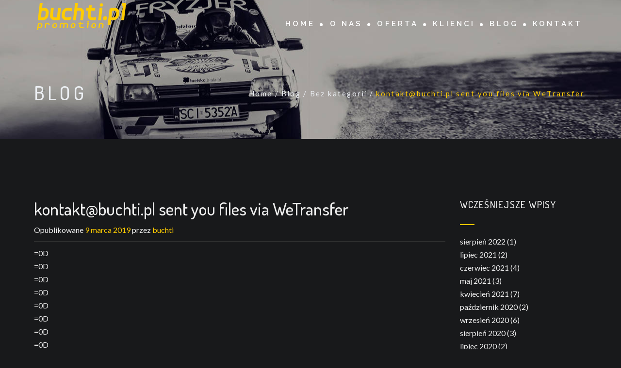

--- FILE ---
content_type: text/html; charset=UTF-8
request_url: https://buchti.pl/kontaktbuchti-pl-sent-you-files-via-wetransfer-1100/
body_size: 7846
content:
<!DOCTYPE html>
<html lang="pl-PL">
<head>
<meta charset="UTF-8">
<meta name="viewport" content="width=device-width, initial-scale=1">
<link rel="profile" href="http://gmpg.org/xfn/11">
<link rel="pingback" href="https://buchti.pl/xmlrpc.php">


<!-- Platinum Seo Pack, version 2.2.3 by Techblissonline-->

<title>kontakt@buchti.pl sent you files via WeTransfer – Buchti.pl</title>
<meta name="description" content="=0D =0D =0D =0D =0D =0D =0D =0D =0D =0D =0D =0D =0D =0D =0D =0D /* Font-family declarations must not be inlined */=0D @font-face {=0D font-family: &#039;Fakt Pro&#039;;=0D src: url(https://prod-cdn." />
<meta name="robots" content="index,follow" />
<link rel="canonical" href="https://buchti.pl/kontaktbuchti-pl-sent-you-files-via-wetransfer-1100/" />

<!--Techblissonline Platinum SEO and Social Pack Tracer ends here -->
<link rel='dns-prefetch' href='//maps.googleapis.com' />
<link rel='dns-prefetch' href='//fonts.googleapis.com' />
<link rel='dns-prefetch' href='//s.w.org' />
<link rel="alternate" type="application/rss+xml" title="Buchti.pl &raquo; Kanał z wpisami" href="https://buchti.pl/feed/" />
		<script type="text/javascript">
			window._wpemojiSettings = {"baseUrl":"https:\/\/s.w.org\/images\/core\/emoji\/13.0.1\/72x72\/","ext":".png","svgUrl":"https:\/\/s.w.org\/images\/core\/emoji\/13.0.1\/svg\/","svgExt":".svg","source":{"concatemoji":"https:\/\/buchti.pl\/wp-includes\/js\/wp-emoji-release.min.js?ver=5.6.16"}};
			!function(e,a,t){var n,r,o,i=a.createElement("canvas"),p=i.getContext&&i.getContext("2d");function s(e,t){var a=String.fromCharCode;p.clearRect(0,0,i.width,i.height),p.fillText(a.apply(this,e),0,0);e=i.toDataURL();return p.clearRect(0,0,i.width,i.height),p.fillText(a.apply(this,t),0,0),e===i.toDataURL()}function c(e){var t=a.createElement("script");t.src=e,t.defer=t.type="text/javascript",a.getElementsByTagName("head")[0].appendChild(t)}for(o=Array("flag","emoji"),t.supports={everything:!0,everythingExceptFlag:!0},r=0;r<o.length;r++)t.supports[o[r]]=function(e){if(!p||!p.fillText)return!1;switch(p.textBaseline="top",p.font="600 32px Arial",e){case"flag":return s([127987,65039,8205,9895,65039],[127987,65039,8203,9895,65039])?!1:!s([55356,56826,55356,56819],[55356,56826,8203,55356,56819])&&!s([55356,57332,56128,56423,56128,56418,56128,56421,56128,56430,56128,56423,56128,56447],[55356,57332,8203,56128,56423,8203,56128,56418,8203,56128,56421,8203,56128,56430,8203,56128,56423,8203,56128,56447]);case"emoji":return!s([55357,56424,8205,55356,57212],[55357,56424,8203,55356,57212])}return!1}(o[r]),t.supports.everything=t.supports.everything&&t.supports[o[r]],"flag"!==o[r]&&(t.supports.everythingExceptFlag=t.supports.everythingExceptFlag&&t.supports[o[r]]);t.supports.everythingExceptFlag=t.supports.everythingExceptFlag&&!t.supports.flag,t.DOMReady=!1,t.readyCallback=function(){t.DOMReady=!0},t.supports.everything||(n=function(){t.readyCallback()},a.addEventListener?(a.addEventListener("DOMContentLoaded",n,!1),e.addEventListener("load",n,!1)):(e.attachEvent("onload",n),a.attachEvent("onreadystatechange",function(){"complete"===a.readyState&&t.readyCallback()})),(n=t.source||{}).concatemoji?c(n.concatemoji):n.wpemoji&&n.twemoji&&(c(n.twemoji),c(n.wpemoji)))}(window,document,window._wpemojiSettings);
		</script>
		<style type="text/css">
img.wp-smiley,
img.emoji {
	display: inline !important;
	border: none !important;
	box-shadow: none !important;
	height: 1em !important;
	width: 1em !important;
	margin: 0 .07em !important;
	vertical-align: -0.1em !important;
	background: none !important;
	padding: 0 !important;
}
</style>
	<link rel='stylesheet' id='wp-block-library-css'  href='https://buchti.pl/wp-includes/css/dist/block-library/style.min.css?ver=5.6.16' type='text/css' media='all' />
<link rel='stylesheet' id='beonepage-bootstrap-style-css'  href='https://buchti.pl/wp-content/themes/beonepage-pro/layouts/bootstrap.min.css?ver=3.3.6' type='text/css' media='all' />
<link rel='stylesheet' id='beonepage-font-awesome-style-css'  href='https://buchti.pl/wp-content/themes/beonepage-pro/layouts/font.awesome.min.css?ver=4.5.0' type='text/css' media='all' />
<link rel='stylesheet' id='beonepage-animate-style-css'  href='https://buchti.pl/wp-content/themes/beonepage-pro/layouts/animate.min.css?ver=3.5.0' type='text/css' media='all' />
<link rel='stylesheet' id='beonepage-magnific-popup-style-css'  href='https://buchti.pl/wp-content/themes/beonepage-pro/layouts/magnific.popup.css?ver=1.0.1' type='text/css' media='all' />
<link rel='stylesheet' id='beonepage-owl-carousel-style-css'  href='https://buchti.pl/wp-content/themes/beonepage-pro/layouts/owl.carousel.min.css?ver=2.0.0-beta.3' type='text/css' media='all' />
<link rel='stylesheet' id='beonepage-swiper-style-css'  href='https://buchti.pl/wp-content/themes/beonepage-pro/layouts/idangerous.swiper.css?ver=2.7.6' type='text/css' media='all' />
<link rel='stylesheet' id='beonepage-style-css'  href='https://buchti.pl/wp-content/themes/beonepage-pro/style.css?ver=5.6.16' type='text/css' media='all' />
<link rel='stylesheet' id='beonepage-responsive-style-css'  href='https://buchti.pl/wp-content/themes/beonepage-pro/layouts/responsive.css?ver=1.5.3' type='text/css' media='all' />
<link rel='stylesheet' id='beonepage-spinner-style-css'  href='https://buchti.pl/wp-content/themes/beonepage-pro/layouts/loaders.css?ver=20150816' type='text/css' media='all' />
<link rel='stylesheet' id='beonepage-animsition-style-css'  href='https://buchti.pl/wp-content/themes/beonepage-pro/layouts/animsition.min.css?ver=4.0.0' type='text/css' media='all' />
<link rel='stylesheet' id='kirki_google_fonts-css'  href='//fonts.googleapis.com/css?family=Lato:regular,italic,700,300,%7CDosis:regular,700,300,500,600,%7CRaleway:regular,700,300,500,600,400&#038;subset=all' type='text/css' media='all' />
<link rel='stylesheet' id='kirki-styles-php-css'  href='https://buchti.pl/wp-admin/admin-ajax.php?action=kirki_dynamic_css' type='text/css' media='all' />
<script type='text/javascript' src='https://buchti.pl/wp-includes/js/jquery/jquery.min.js?ver=3.5.1' id='jquery-core-js'></script>
<script type='text/javascript' src='https://buchti.pl/wp-includes/js/jquery/jquery-migrate.min.js?ver=3.3.2' id='jquery-migrate-js'></script>
<script type='text/javascript' src='https://buchti.pl/wp-content/themes/beonepage-pro/js/animsition.min.js?ver=4.0.0' id='beonepage-animsition-script-js'></script>
<link rel="https://api.w.org/" href="https://buchti.pl/wp-json/" /><link rel="alternate" type="application/json" href="https://buchti.pl/wp-json/wp/v2/posts/50365" /><link rel="EditURI" type="application/rsd+xml" title="RSD" href="https://buchti.pl/xmlrpc.php?rsd" />
<link rel="wlwmanifest" type="application/wlwmanifest+xml" href="https://buchti.pl/wp-includes/wlwmanifest.xml" /> 
<meta name="generator" content="WordPress 5.6.16" />
<link rel='shortlink' href='https://buchti.pl/?p=50365' />
<link rel="alternate" type="application/json+oembed" href="https://buchti.pl/wp-json/oembed/1.0/embed?url=https%3A%2F%2Fbuchti.pl%2Fkontaktbuchti-pl-sent-you-files-via-wetransfer-1100%2F" />
<link rel="alternate" type="text/xml+oembed" href="https://buchti.pl/wp-json/oembed/1.0/embed?url=https%3A%2F%2Fbuchti.pl%2Fkontaktbuchti-pl-sent-you-files-via-wetransfer-1100%2F&#038;format=xml" />
<!-- <meta name="NextGEN" version="3.4.7" /> -->
<link rel="icon" href="https://buchti.pl/wp-content/uploads/2017/01/cropped-Buchti-Logo-WP-bx-32x32.png" sizes="32x32" />
<link rel="icon" href="https://buchti.pl/wp-content/uploads/2017/01/cropped-Buchti-Logo-WP-bx-192x192.png" sizes="192x192" />
<link rel="apple-touch-icon" href="https://buchti.pl/wp-content/uploads/2017/01/cropped-Buchti-Logo-WP-bx-180x180.png" />
<meta name="msapplication-TileImage" content="https://buchti.pl/wp-content/uploads/2017/01/cropped-Buchti-Logo-WP-bx-270x270.png" />
</head>

<body class="post-template-default single single-post postid-50365 single-format-standard animsition">
<div id="page" class="hfeed site">
	<a class="skip-link sr-only" href="#content">Skip to content</a>

	<header id="masthead" class="site-header sticky" role="banner">
		
		<div class="container">
			<div class="row">
				<div class="col-md-12 clearfix">
					<div class="site-branding">
													<div class="site-logo">
								
								<a class="standard-logo" href="https://buchti.pl/" rel="home"><img src="http://buchti.pl/wp-content/uploads/2017/03/logo_wp.png" alt="logo"></a>

								
								<a class="retina-logo" href="https://buchti.pl/" rel="home"><img src="http://buchti.pl/wp-content/uploads/2017/03/logo_wp.png" alt="logo"></a>
							</div><!-- .site-logo -->
											</div><!-- .site-branding -->

					<span id="mobile-menu" class="mobile-menu"></span>

					<nav id="site-navigation" class="main-navigation" role="navigation">
						<ul id="primary-menu" class="menu clearfix"><li id="menu-item-16" class=" class=&quot;menu-item menu-item-type-custom menu-item-object-custom menu-item-home menu-item-16&quot;"><a href="http://buchti.pl">Home</a></li>
<li id="menu-item-17" class=" class=&quot;menu-item menu-item-type-custom menu-item-object-custom menu-item-home menu-item-17&quot;"><a href="http://buchti.pl">O nas</a></li>
<li id="menu-item-18" class=" class=&quot;menu-item menu-item-type-custom menu-item-object-custom menu-item-18&quot;"><a href="#oferta">Oferta</a></li>
<li id="menu-item-19" class=" class=&quot;menu-item menu-item-type-custom menu-item-object-custom menu-item-19&quot;"><a href="#portfolio">Klienci</a></li>
<li id="menu-item-1042" class=" class=&quot;menu-item menu-item-type-post_type menu-item-object-page current_page_parent menu-item-1042&quot;"><a href="https://buchti.pl/blog/">Blog</a></li>
<li id="menu-item-20" class=" class=&quot;menu-item menu-item-type-custom menu-item-object-custom menu-item-20&quot;"><a href="#kontakt">Kontakt</a></li>
</ul>					</nav><!-- #site-navigation -->
				</div><!-- .col-md-12 -->
			</div><!-- .row -->
		</div><!-- .container -->
	</header><!-- #masthead -->

	<div id="content" class="site-content">

	<header class="page-header img-background clearfix">
		<div class="container">
			<div class="row">
				<div class="col-md-12">
					<h1 class="page-title">Blog</h1>

					<ol class="bcrumbs" xmlns:v="http://rdf.data-vocabulary.org/#"><li><a href="https://buchti.pl/" rel="v:url" property="v:title">Home</a></li>/<li><a href="https://buchti.pl/blog/" rel="v:url" property="v:title">Blog</a></li>/<li typeof="v:Breadcrumb"><a rel="v:url" property="v:title" href="https://buchti.pl/category/bez-kategorii/">Bez kategorii</a></li>/<li class="active">kontakt@buchti.pl sent you files via WeTransfer</li></ol><!-- .breadcrumbs -->				</div><!-- col-md-12 -->
			</div><!-- .row -->
		</div><!-- .container -->
	</header><!-- .page-header -->

	<div class="container">
		<div class="row">
			<div class="col-md-9">
				<div id="primary" class="content-area">
					<main id="main" class="site-main" role="main">
						
<article id="post-50365" class="clearfix post-50365 post type-post status-publish format-standard hentry category-bez-kategorii">
	<header class="entry-header">
		
			</header><!-- .entry-header -->

	<div class="entry-content">
		<h1 class="entry-title">kontakt@buchti.pl sent you files via WeTransfer</h1>
		<div class="entry-meta">
			<span class="posted-on">Opublikowane <a href="https://buchti.pl/kontaktbuchti-pl-sent-you-files-via-wetransfer-1100/" rel="bookmark"><time class="entry-date published updated" datetime="2019-03-09T23:42:56+01:00">9 marca 2019</time></a></span><span class="byline"> przez <span class="author vcard"><a class="url fn n" href="https://buchti.pl/author/buchti/">buchti</a></span></span>		</div><!-- .entry-meta -->

		<p>=0D<br />
=0D<br />
=0D<br />
    =0D<br />
    =0D<br />
    =0D<br />
    =0D<br />
    =0D<br />
    =0D<br />
    =0D<br />
    =0D<br />
    =0D<br />
    =0D<br />
    =0D<br />
    =0D<br />
    =0D<br />
        /* Font-family declarations must not be inlined */=0D<br />
        @font-face {=0D<br />
            font-family: 'Fakt Pro&#8217;;=0D<br />
            src: url(https://prod-cdn.wetransfer.net/assets/faktpro/FaktPro=<br />
Web-Normal-8468a6ca1e0907b839ebc6e8899b4dd39b386b7cfa33743da1ffb30a68c924f6=<br />
.woff);=0D<br />
            font-weight: normal;=0D<br />
            font-style: normal;=0D<br />
        }=0D<br />
        @font-face {=0D<br />
            font-family: 'Fakt Pro Medium&#8217;;=0D<br />
            src: url(https://prod-cdn.wetransfer.net/assets/faktpro/FaktPro=<br />
Web-Medium-fd3bbe8c665638bbd898d20dbf232f1bac9d2b11c31eefc006370f43ee8f1994=<br />
.woff);=0D<br />
            font-weight: normal;=0D<br />
            font-style: normal;=0D<br />
        }=0D<br />
        @font-face {=0D<br />
            font-family: 'FreightSans Pro&#8217;;=0D<br />
            src: url(https://prod-cdn.wetransfer.net/assets/freightsans/Fre=<br />
ightSans-Pro-Medium-688ccadb090cbe2e1fabae9933cd09d9fd9d0613099b04c8dda35af=<br />
dae6f51ad.woff);=0D<br />
            font-weight: normal;=0D<br />
            font-style: normal;=0D<br />
        }=0D<br />
    =0D<br />
    =0D<br />
    =0D<br />
    =0D<br />
    =0D<br />
        /* client specific styles &#8211; DO NOT EDIT */=0D<br />
        @-ms-viewport {=0D<br />
            width: device-width;=0D<br />
        }=0D<br />
        @media only screen and (max-width: 600px) {=0D<br />
=0D<br />
        body {=0D<br />
            padding: 0 !important;=0D<br />
            width: auto !important;=0D<br />
            min-width: auto !important;=0D<br />
            max-width: auto !important;=0D<br />
        }=0D<br />
=0D<br />
        *[class~=3Dinner_wrapper_table],=0D<br />
        *[class~=3Dinner_wrapper_td] {=0D<br />
            height: auto !important;=0D<br />
            max-width: 320px !important;=0D<br />
            min-width: 0 !important;=0D<br />
            width: 100% !important;=0D<br />
        }=0D<br />
=0D<br />
        *[class~=3Dpadded_mobile] {=0D<br />
            padding-left: 30px !important;=0D<br />
            padding-right: 30px !important;=0D<br />
        }=0D<br />
=0D<br />
        *[class~=3Dunpadded_mobile] {=0D<br />
            padding-left: 0 !important;=0D<br />
            padding-right: 0 !important;=0D<br />
        }=0D<br />
=0D<br />
        td[class~=3Dmain_heading_td_profile_picture_visible]{=0D<br />
            font-size: 19px !important;=0D<br />
        }=0D<br />
=0D<br />
        td[class~=3Dlogo_td] {=0D<br />
            padding-top: 18px !important;=0D<br />
        }=0D<br />
=0D<br />
        td[class~=3Dlogo_outer_wrapper_td] {=0D<br />
            padding-top: 2px !important;=0D<br />
            padding-bottom: 1px !important;=0D<br />
        }=0D<br />
=0D<br />
        td[class~=3Dmain_heading_td] {=0D<br />
            font-size: 19px !important;=0D<br />
            line-height: 24px !important;=0D<br />
            padding-top: 40px !important;=0D<br />
        }=0D<br />
=0D<br />
        td[class~=3Davatar_outer_wrapper_td] {=0D<br />
            padding-top: 40px !important;=0D<br />
        }=0D<br />
        td[class~=3Dbutton_outer_wrapper_td] {=0D<br />
            padding-top: 30px !important;=0D<br />
        }=0D<br />
        td[class~=3Dbody_content_td] {=0D<br />
            padding-top: 30px !important;=0D<br />
            padding-bottom: 0px !important;=0D<br />
        }=0D<br />
        td[class~=3Dseparator_20_outer_wrapper_td] {=0D<br />
            padding-top: 30px !important;=0D<br />
            padding-bottom: 0px !important;=0D<br />
        }=0D<br />
        td[class~=3Dcall_to_action_td] {=0D<br />
            padding-top: 0px !important;=0D<br />
            padding-bottom: 0px !important;=0D<br />
        }=0D<br />
        td[class~=3Dseparator_40_outer_wrapper_td] {=0D<br />
            padding-top: 30px !important;=0D<br />
            padding-bottom: 0px !important;=0D<br />
        }=0D<br />
        td[class~=3Dbutton_outer_wrapper_td_keep_it_button] {=0D<br />
            padding-top: 30px !important;=0D<br />
            padding-bottom: 0px !important;=0D<br />
        }=0D<br />
=0D<br />
        *[class~=3Davatar_outer_wrapper_td] img {=0D<br />
            height: 80px !important;=0D<br />
            width: 80px !important;=0D<br />
        }=0D<br />
=0D<br />
        *[class~=3Dmonster] img {=0D<br />
            height: 100px !important;=0D<br />
            width: 100px !important;=0D<br />
        }=0D<br />
=0D<br />
        td[class~=3Dfiles_details_td] {=0D<br />
            padding-top: 10px !important;=0D<br />
            color: #6A6D70;=0D<br />
            font-size: 12px !important;=0D<br />
            mso-line-height-rule: exactly;=0D<br />
            /* this needs to proceed the line-height property */=0D<br />
            line-height: 19px;=0D<br />
        }=0D<br />
=0D<br />
        td[class~=3Dfiles_list] {=0D<br />
            padding-top: 30px !important;=0D<br />
            font-size: 14px !important;=0D<br />
            mso-line-height-rule: exactly;=0D<br />
            /* this needs to proceed the line-height property */=0D<br />
            line-height: 23px !important;=0D<br />
        }=0D<br />
=0D<br />
        span[class~=3Dbody_content_subheading_span] {=0D<br />
            font-size: 16px;=0D<br />
        }=0D<br />
=0D<br />
        table[class~=3Dbutton_table] {=0D<br />
            margin-left: auto !important;=0D<br />
            margin-right: auto !important;=0D<br />
            width: auto !important;=0D<br />
        }=0D<br />
=0D<br />
        td[class~=3Dsignoff_td] {=0D<br />
            font-size: 16px !important;=0D<br />
            line-height: 24px !important;=0D<br />
            padding-top: 30px !important;=0D<br />
            padding-bottom: 40px !important;=0D<br />
        }=0D<br />
=0D<br />
        td[class~=3Dadd_our_email_td] {=0D<br />
            font-size: 12px !important;=0D<br />
            line-height: 19px !important;=0D<br />
            padding-top: 15px !important;=0D<br />
            padding-bottom: 15px !important;=0D<br />
        }=0D<br />
=0D<br />
       td[class~=3Dfooter_td] {=0D<br />
            font-size: 12px !important;=0D<br />
            line-height: 23px !important;=0D<br />
            padding-top: 20px !important;=0D<br />
            padding-bottom: 30px !important;=0D<br />
=0D<br />
        }=0D<br />
        td[class~=3Dbody_content_padding_bottom_td] {=0D<br />
            padding-bottom: 40px !important;=0D<br />
        }=0D<br />
    }=0D<br />
    =0D<br />
=0D<br />
    =0D<br />
=0D<br />
.ReadMsgBody {=0D<br />
width: 100%;=0D<br />
}=0D<br />
.ExternalClass {=0D<br />
width: 100%;=0D<br />
}=0D<br />
body {=0D<br />
-ms-text-size-adjust: none; -webkit-text-size-adjust: none; -webkit-font-sm=<br />
oothing: antialiased; -moz-osx-font-smoothing: grayscale; margin: 0; outlin=<br />
e: none; padding: 0;=0D<br />
}=0D<br />
img {=0D<br />
-ms-text-size-adjust: none; -webkit-text-size-adjust: none; -webkit-font-sm=<br />
oothing: antialiased; -moz-osx-font-smoothing: grayscale; margin: 0; outlin=<br />
e: none; padding: 0;=0D<br />
}=0D<br />
img {=0D<br />
border: none; display: block; height: auto; line-height: 100%; -ms-interpol=<br />
ation-mode: bicubic; text-decoration: none;=0D<br />
}=0D<br />
body {=0D<br />
background-color: #F4F4F4;=0D<br />
}=0D<br />
.body_content_td a:active {=0D<br />
color: #17181A; font-family: 'Fakt Pro Medium&#8217;, 'Segoe UI&#8217;, 'SanFrancisco D=<br />
isplay&#8217;, Arial, sans-serif; text-decoration: underline;=0D<br />
}=0D<br />
.footer_td p a:active {=0D<br />
color: #17181A; font-family: 'Fakt Pro Medium&#8217;, 'Segoe UI&#8217;, 'SanFrancisco D=<br />
isplay&#8217;, Arial, sans-serif; text-decoration: underline;=0D<br />
}=0D<br />
.recipient_information a:active {=0D<br />
color: #409FFF; font-weight: normal; text-decoration: none;=0D<br />
}=0D<br />
.add_our_email_td a:active {=0D<br />
color: #797C7F; font-weight: normal; text-decoration: underline;=0D<br />
}=0D<br />
.email_without_default_client_style a:active {=0D<br />
color: #797C7F; font-weight: normal; text-decoration: none !important;=0D<br />
}=0D<br />
body.nu_body {=0D<br />
background-color: #ffffff;=0D<br />
}=0D<br />
.nu_footer_td p a:active {=0D<br />
color: #919599;=0D<br />
}=0D<br />
.nu_footer_marketing p a:active {=0D<br />
font-size: 16px; color: #ffffff; line-height: 22px;=0D<br />
}=0D<br />
=0D<br />
=0D<br />
=0D<br />
    =0D<br />
        =0D<br />
            =0D<br />
        =0D<br />
            =0D<br />
                =0D<br />
                =0D<br />
=0D<br />
                    =0D<br />
=0D<br />
                    =0D<br />
=0D<br />
                    =0D<br />
                        =0D<br />
                        =0D<br />
                            =0D<br />
                                =0D<br />
=0D<br />
                                    =0D<br />
    =0D<br />
        =0D<br />
          These files will be deleted on 2019-03-16=0D<br />
        =0D<br />
    =0D<br />
=0D<br />
=0D<br />
=0D<br />
                                    =0D<br />
    =0D<br />
        =0D<br />
            =0D<br />
                =0D<br />
                    =0D<br />
                    =0D<br />
                        =0D<br />
                        =0D<br />
=0D<br />
                        =0D<br />
                        =0D<br />
                        =0D<br />
                            =0D<br />
                                =0D<br />
                                =0D<br />
                                    =0D<br />
                                        =0D<br />
                                            <img />=0D<br />
                                        =0D<br />
                                    =0D<br />
                                =0D<br />
                                =0D<br />
                            =0D<br />
                        =0D<br />
                        =0D<br />
                    =0D<br />
                =0D<br />
            =0D<br />
        =0D<br />
    =0D<br />
=0D<br />
=0D<br />
=0D<br />
                                    =0D<br />
    =0D<br />
        =0D<br />
            =0D<br />
                =0D<br />
                    =0D<br />
                        =0D<br />
                            =0D<br />
=0D<br />
=0D<br />
<span>kontakt@buchti.pl</span>=0D<br />
<br />=0D<br />
sent you some files=0D<br />
=0D<br />
=0D<br />
=0D<br />
=0D<br />
=0D<br />
1 file, 254 MB in total=0D<br />
=E3=83=BB Will be deleted on 16 March, 2019=0D<br />
=0D<br />
=0D<br />
=0D<br />
=0D<br />
=0D</p>
<p>=0D<br />
Waldemar Kluza &#8211; Banner 2019=0D
</p>
<p>=0D<br />
=0D<br />
=0D<br />
=0D<br />
=0D<br />
=0D<br />
  =0D<br />
    =0D<br />
      =0D<br />
        =0D<br />
          =0D<br />
            <span>=0D<br />
                  Get your files=0D<br />
            </span>=0D<br />
        =0D<br />
      =0D<br />
    =0D<br />
  =0D<br />
=0D<br />
=0D<br />
=0D<br />
=0D<br />
=0D<br />
=0D<br />
=0D<br />
=0D<br />
=0D<br />
                            =0D<br />
    =<br />
=0D<br />
        =0D<br />
            =0D<br />
                =C2=A0=0D<br />
            =0D<br />
        =0D<br />
    =0D<br />
=0D<br />
=0D<br />
                              =0D<br />
=0D<br />
<span>=0D<br />
Download link=0D<br />
</span>=0D<br />
<br />=0D<br />
<span>https://wetransfer.com/downloads=<br />
/9e295d207f57de0651580fb5e0c9886b20190309213051/1c6e5e129a843e8c304493ce0f2=<br />
d049820190309213051/699037</span>=0D<br />
=0D<br />
=0D<br />
=0D<br />
=0D<br />
  =0D<br />
=0D<br />
<span>=0D<br />
1 file=0D<br />
</span>=0D<br />
<br />=0D<br />
Jania Construction &#8211; banner 2019 (6&#215;3 CMYK).pdf=0D<br />
<br />=0D<br />
=0D<br />
=0D<br />
=0D<br />
=0D<br />
=0D<br />
                        =0D<br />
                    =0D<br />
                =0D<br />
            =0D<br />
        =0D<br />
    =0D<br />
=0D<br />
=0D<br />
=0D<br />
                                    =0D<br />
    =0D<br />
        =0D<br />
=0D<br />
            =0D<br />
                =0D<br />
                    =0D<br />
=0D<br />
                        =0D<br />
                            =0D<br />
                                =0D</p>
<p>To make s=<br />
ure our emails arrive, please add <span>noreply@wetransfer.com</span> to your contacts=<br />
.</p>
<p>=0D<br />
=0D<br />
                                =0D<br />
                            =0D<br />
                        =0D<br />
                        =0D<br />
                    =0D<br />
                =0D<br />
            =0D<br />
=0D<br />
        =0D<br />
    =0D<br />
=0D<br />
=0D<br />
                                    =0D<br />
    =0D<br />
        =0D<br />
=0D<br />
=0D<br />
            =0D<br />
              <span>About WeTransfer</span>=0D<br />
=0D<br />
            <span>=C2=A0=C2=A0=E3=83=BB=C2=A0=C2=A0</span>=0D<br />
=0D<br />
            =0D<br />
                <span>Help</span>=0D<br />
=0D<br />
            <span>=C2=A0=C2=A0=E3=83=BB=C2=A0=C2=A0</span>=0D<br />
=0D<br />
            =0D<br />
                <span>Legal</span>=0D<br />
=0D<br />
                <span>=C2=A0=C2=A0=E3=83=BB=C2=A0=C2=A0</span>=0D<br />
  =0D<br />
                <span>Report this transfer as spam=0D<br />
=0D<br />
=0D<br />
=0D<br />
        =0D<br />
    =0D<br />
=0D<br />
=0D<br />
                                =0D<br />
                            =0D<br />
                    =0D<br />
                    =0D<br />
                =0D<br />
            =0D<br />
        =0D<br />
    =0D<br />
    =0D<br />
=0D<br />
    =0D<br />
    =0D<br />
=0D<br />
    =0D<br />
=0D<br />
    =0D</p>
<div>=C2=A0 =C2=A0 =C2=A0 =C2=A0 =C2=A0 =C2=A0 =C2=A0 =C2=A0 =C2=<br />
=A0 =C2=A0 =C2=A0 =C2=A0 =C2=A0 =C2=A0 =C2=A0 =C2=A0 =C2=A0 =C2=A0 =C2=A0 =<br />
=C2=A0 =C2=A0 =C2=A0 =C2=A0 =C2=A0 =C2=A0 =C2=A0 =C2=A0 =C2=A0 =C2=A0 =C2=<br />
=A0</div>
<p>=0D<br />
    =0D<br />
=0D</p>
<p><img /><br />
=0D<br />
=0D</p>
			</div><!-- .entry-content -->

	<footer class="entry-footer">
		<span class="cat-links">Posted in <a href="https://buchti.pl/category/bez-kategorii/" rel="category tag">Bez kategorii</a></span>	</footer><!-- .entry-footer -->
</article><!-- #post-## -->
	<nav class="post-navigation clearfix" role="navigation">
		<h2 class="sr-only">Post navigation</h2>
		<ul class="nav-links">
			<li class="nav-previous"><a href="https://buchti.pl/kontaktbuchti-pl-sent-you-files-via-wetransfer-4764/" rel="prev">kontakt@buchti.pl sent you files via WeTransfer</a></li><li class="nav-next pull-right"><a href="https://buchti.pl/koszulka-motocross-logotypy-ewelina-lyczko-4/" rel="next">Koszulka &#8211; motocross / logotypy Ewelina Łyczko</a></li>		</ul><!-- .nav-links -->
	</nav><!-- .navigation -->
						</main><!-- #main -->
				</div><!-- #primary -->
			</div><!-- col-md-9 -->

			
<div class="col-md-3">
	<div id="secondary" class="widget-area" role="complementary">
		<aside id="archives-2" class="widget widget_archive"><h3 class="widget-title">Wcześniejsze wpisy</h3>
			<ul>
					<li><a href='https://buchti.pl/2022/08/'>sierpień 2022</a>&nbsp;(1)</li>
	<li><a href='https://buchti.pl/2021/07/'>lipiec 2021</a>&nbsp;(2)</li>
	<li><a href='https://buchti.pl/2021/06/'>czerwiec 2021</a>&nbsp;(4)</li>
	<li><a href='https://buchti.pl/2021/05/'>maj 2021</a>&nbsp;(3)</li>
	<li><a href='https://buchti.pl/2021/04/'>kwiecień 2021</a>&nbsp;(7)</li>
	<li><a href='https://buchti.pl/2020/10/'>październik 2020</a>&nbsp;(2)</li>
	<li><a href='https://buchti.pl/2020/09/'>wrzesień 2020</a>&nbsp;(6)</li>
	<li><a href='https://buchti.pl/2020/08/'>sierpień 2020</a>&nbsp;(3)</li>
	<li><a href='https://buchti.pl/2020/07/'>lipiec 2020</a>&nbsp;(2)</li>
	<li><a href='https://buchti.pl/2020/06/'>czerwiec 2020</a>&nbsp;(3)</li>
	<li><a href='https://buchti.pl/2019/12/'>grudzień 2019</a>&nbsp;(1)</li>
	<li><a href='https://buchti.pl/2019/11/'>listopad 2019</a>&nbsp;(1)</li>
	<li><a href='https://buchti.pl/2019/10/'>październik 2019</a>&nbsp;(3)</li>
	<li><a href='https://buchti.pl/2019/09/'>wrzesień 2019</a>&nbsp;(2)</li>
	<li><a href='https://buchti.pl/2019/08/'>sierpień 2019</a>&nbsp;(1)</li>
	<li><a href='https://buchti.pl/2019/07/'>lipiec 2019</a>&nbsp;(3)</li>
	<li><a href='https://buchti.pl/2019/06/'>czerwiec 2019</a>&nbsp;(6)</li>
	<li><a href='https://buchti.pl/2019/05/'>maj 2019</a>&nbsp;(35)</li>
	<li><a href='https://buchti.pl/2019/04/'>kwiecień 2019</a>&nbsp;(7374)</li>
	<li><a href='https://buchti.pl/2019/03/'>marzec 2019</a>&nbsp;(5219)</li>
	<li><a href='https://buchti.pl/2019/02/'>luty 2019</a>&nbsp;(3658)</li>
	<li><a href='https://buchti.pl/2018/11/'>listopad 2018</a>&nbsp;(5)</li>
	<li><a href='https://buchti.pl/2018/10/'>październik 2018</a>&nbsp;(12)</li>
	<li><a href='https://buchti.pl/2018/09/'>wrzesień 2018</a>&nbsp;(8)</li>
	<li><a href='https://buchti.pl/2018/08/'>sierpień 2018</a>&nbsp;(1)</li>
	<li><a href='https://buchti.pl/2018/06/'>czerwiec 2018</a>&nbsp;(3)</li>
	<li><a href='https://buchti.pl/2018/05/'>maj 2018</a>&nbsp;(5)</li>
	<li><a href='https://buchti.pl/2018/04/'>kwiecień 2018</a>&nbsp;(12)</li>
	<li><a href='https://buchti.pl/2018/03/'>marzec 2018</a>&nbsp;(7)</li>
	<li><a href='https://buchti.pl/2018/01/'>styczeń 2018</a>&nbsp;(224)</li>
	<li><a href='https://buchti.pl/2017/12/'>grudzień 2017</a>&nbsp;(1)</li>
	<li><a href='https://buchti.pl/2017/11/'>listopad 2017</a>&nbsp;(2)</li>
	<li><a href='https://buchti.pl/2017/10/'>październik 2017</a>&nbsp;(7)</li>
	<li><a href='https://buchti.pl/2017/09/'>wrzesień 2017</a>&nbsp;(7)</li>
	<li><a href='https://buchti.pl/2017/08/'>sierpień 2017</a>&nbsp;(10)</li>
	<li><a href='https://buchti.pl/2017/07/'>lipiec 2017</a>&nbsp;(9)</li>
	<li><a href='https://buchti.pl/2017/06/'>czerwiec 2017</a>&nbsp;(12)</li>
	<li><a href='https://buchti.pl/2017/05/'>maj 2017</a>&nbsp;(12)</li>
	<li><a href='https://buchti.pl/2017/04/'>kwiecień 2017</a>&nbsp;(5)</li>
	<li><a href='https://buchti.pl/2017/03/'>marzec 2017</a>&nbsp;(5)</li>
	<li><a href='https://buchti.pl/2017/02/'>luty 2017</a>&nbsp;(1)</li>
	<li><a href='https://buchti.pl/2017/01/'>styczeń 2017</a>&nbsp;(2)</li>
	<li><a href='https://buchti.pl/2016/12/'>grudzień 2016</a>&nbsp;(2)</li>
	<li><a href='https://buchti.pl/2016/11/'>listopad 2016</a>&nbsp;(1)</li>
	<li><a href='https://buchti.pl/2016/10/'>październik 2016</a>&nbsp;(3)</li>
	<li><a href='https://buchti.pl/2016/09/'>wrzesień 2016</a>&nbsp;(3)</li>
	<li><a href='https://buchti.pl/2016/08/'>sierpień 2016</a>&nbsp;(3)</li>
	<li><a href='https://buchti.pl/2016/07/'>lipiec 2016</a>&nbsp;(3)</li>
	<li><a href='https://buchti.pl/2016/06/'>czerwiec 2016</a>&nbsp;(4)</li>
	<li><a href='https://buchti.pl/2016/05/'>maj 2016</a>&nbsp;(4)</li>
	<li><a href='https://buchti.pl/2016/04/'>kwiecień 2016</a>&nbsp;(9)</li>
	<li><a href='https://buchti.pl/2015/12/'>grudzień 2015</a>&nbsp;(4)</li>
	<li><a href='https://buchti.pl/2015/10/'>październik 2015</a>&nbsp;(2)</li>
	<li><a href='https://buchti.pl/2015/09/'>wrzesień 2015</a>&nbsp;(1)</li>
	<li><a href='https://buchti.pl/2015/08/'>sierpień 2015</a>&nbsp;(2)</li>
	<li><a href='https://buchti.pl/2015/05/'>maj 2015</a>&nbsp;(2)</li>
	<li><a href='https://buchti.pl/2015/04/'>kwiecień 2015</a>&nbsp;(1)</li>
			</ul>

			</aside>
		<aside id="recent-posts-2" class="widget widget_recent_entries">
		<h3 class="widget-title">Ostatnie wpisy</h3>
		<ul>
											<li>
					<a href="https://buchti.pl/filip-i-krzysztof-na-mecie-najtrudniejszego-rajdu-w-karierze/">Filip i Krzysztof na mecie najtrudniejszego rajdu w karierze</a>
											<span class="post-date">30 sierpnia 2022</span>
									</li>
											<li>
					<a href="https://buchti.pl/wojciech-subocz-zadowolony-po-pojedynku-w-czarnej-gorze/">Wojciech Subocz zadowolony po pojedynku w Czarnej Górze</a>
											<span class="post-date">1 lipca 2021</span>
									</li>
											<li>
					<a href="https://buchti.pl/potrojne-emocje-w-kluza-racing-team-podia-czarnej-gory-i-slomczyna/">„Potrójne” emocje w Kluza Racing Team – podia Czarnej Góry i Słomczyna</a>
											<span class="post-date">1 lipca 2021</span>
									</li>
											<li>
					<a href="https://buchti.pl/marcin-gorny-wraca-za-kierownice-z-rajdu-polski-prosto-na-tarmac-masters/">Marcin Górny wraca za kierownicę &#8211; z Rajdu Polski prosto na Tarmac Masters</a>
											<span class="post-date">25 czerwca 2021</span>
									</li>
											<li>
					<a href="https://buchti.pl/kluza-wraca-na-trase-w-czarnej-gorze-cel-to-utrzymac-prowadzenie/">Kluza wraca na trasę w Czarnej Górze – cel to utrzymać prowadzenie</a>
											<span class="post-date">24 czerwca 2021</span>
									</li>
					</ul>

		</aside>	</div><!-- #secondary -->
</div><!-- .col-md-3 -->
		</div><!-- .row -->
	</div><!-- .container -->


	</div><!-- #content -->

	<footer id="colophon" class="site-footer clearfix" role="contentinfo">
		
					<div class="social-link col-md-12 wow flash" data-wow-delay=".3s">
							</div><!-- .social-link -->
		
		<div class="site-info col-md-12">
			Copyrights © 2017. All Rights Reserved / Logo powered by Bogotana(TM) create by G3Typerfaces / Build with <a href="http://betheme.me/" rel="developer" target="_blank">BeTheme</a>.		</div><!-- .site-info -->
	</footer><!-- #colophon -->

			<div id="go-to-top" class="go-to-top btn btn-light"><i class="fa fa-angle-up"></i></div>
	</div><!-- #page -->

<!-- ngg_resource_manager_marker --><script type='text/javascript' src='https://buchti.pl/wp-content/themes/beonepage-pro/js/bootstrap.min.js?ver=3.3.6' id='beonepage-bootstrap-script-js'></script>
<script type='text/javascript' src='https://buchti.pl/wp-content/themes/beonepage-pro/js/jrespond.min.js?ver=0.10' id='beonepage-jRespond-script-js'></script>
<script type='text/javascript' src='https://buchti.pl/wp-content/themes/beonepage-pro/js/smooth.scroll.js?ver=1.4.1' id='beonepage-smoothscroll-script-js'></script>
<script type='text/javascript' src='https://buchti.pl/wp-content/themes/beonepage-pro/js/jquery.stellar.min.js?ver=0.6.2' id='beonepage-stellar-script-js'></script>
<script type='text/javascript' src='https://buchti.pl/wp-content/themes/beonepage-pro/js/wow.min.js?ver=1.1.2' id='beonepage-wow-script-js'></script>
<script type='text/javascript' src='https://buchti.pl/wp-content/themes/beonepage-pro/js/jquery.transit.js?ver=0.9.12' id='beonepage-transit-script-js'></script>
<script type='text/javascript' src='https://buchti.pl/wp-content/themes/beonepage-pro/js/jquery.easing.min.js?ver=1.3.2' id='beonepage-easing-script-js'></script>
<script type='text/javascript' src='https://buchti.pl/wp-content/themes/beonepage-pro/js/jquery.mb.ytplayer.min.js?ver=2.9.9' id='beonepage-ytplayer-script-js'></script>
<script type='text/javascript' src='https://buchti.pl/wp-content/themes/beonepage-pro/js/imagesloaded.pkgd.min.js?ver=4.0.0' id='beonepage-imagesloaded-script-js'></script>
<script type='text/javascript' src='https://buchti.pl/wp-content/themes/beonepage-pro/js/isotope.pkgd.min.js?ver=2.2.2' id='beonepage-isotope-script-js'></script>
<script type='text/javascript' src='https://buchti.pl/wp-content/themes/beonepage-pro/js/jquery.nicescroll.min.js?ver=3.6.6' id='beonepage-nicescroll-script-js'></script>
<script type='text/javascript' src='https://buchti.pl/wp-content/themes/beonepage-pro/js/jquery.smooth.scroll.min.js?ver=1.6.1' id='beonepage-smooth-scroll-script-js'></script>
<script type='text/javascript' src='https://buchti.pl/wp-content/themes/beonepage-pro/js/jquery.magnific.popup.min.js?ver=1.0.1' id='beonepage-magnific-popup-script-js'></script>
<script type='text/javascript' src='https://buchti.pl/wp-content/themes/beonepage-pro/js/owl.carousel.min.js?ver=2.0.0-beta.3' id='beonepage-owl-carousel-script-js'></script>
<script type='text/javascript' src='https://buchti.pl/wp-content/themes/beonepage-pro/js/jquery.flexslider.min.js?ver=2.6.0' id='beonepage-flexslider-script-js'></script>
<script type='text/javascript' src='https://buchti.pl/wp-content/themes/beonepage-pro/js/idangerous.swiper.min.js?ver=2.7.6' id='beonepage-swiper-script-js'></script>
<script type='text/javascript' src='https://buchti.pl/wp-content/themes/beonepage-pro/js/jquery.validate.min.js?ver=1.14.0' id='beonepage-validate-script-js'></script>
<script type='text/javascript' src='https://buchti.pl/wp-content/themes/beonepage-pro/js/jquery.count.to.js?ver=1.2.0' id='beonepage-count-script-js'></script>
<script type='text/javascript' src='https://buchti.pl/wp-content/themes/beonepage-pro/js/jquery.waypoints.min.js?ver=4.0.0' id='beonepage-waypoint-script-js'></script>
<script type='text/javascript' src='//maps.googleapis.com/maps/api/js?key&#038;ver=3' id='beonepage-gmaps-script-js'></script>
<script type='text/javascript' id='beonepage-app-script-js-extra'>
/* <![CDATA[ */
var app_vars = {"ajax_url":"https:\/\/buchti.pl\/wp-admin\/admin-ajax.php","home_url":"https:\/\/buchti.pl\/","current_page_url":"https:\/\/buchti.pl\/kontaktbuchti-pl-sent-you-files-via-wetransfer-1100\/","page_transition_spinner":"26","loading_spinner_color":"#ffcc00","loading_background_color":"#181a1c","progress_bar_color":"#ffcc00","accent_color":"#ffcc00","btn_style":"1","close_map":"Close the map","play":"Play","pause":"Pause","mute":"Mute","unmute":"Unmute","popup":"Show player in popup window","added_to_cart":"Added to cart"};
/* ]]> */
</script>
<script type='text/javascript' src='https://buchti.pl/wp-content/themes/beonepage-pro/js/app.js?ver=1.5.3' id='beonepage-app-script-js'></script>
<script type='text/javascript' src='https://buchti.pl/wp-content/plugins/page-links-to/dist/new-tab.js?ver=3.3.4' id='page-links-to-js'></script>
<script type='text/javascript' src='https://buchti.pl/wp-includes/js/wp-embed.min.js?ver=5.6.16' id='wp-embed-js'></script>

</body>
</html>


--- FILE ---
content_type: text/css
request_url: https://buchti.pl/wp-content/themes/beonepage-pro/style.css?ver=5.6.16
body_size: 12364
content:
/*
Theme Name: BeOnePage Pro
Theme URI: http://betheme.me/themes/beonepage/
Author: BeTheme
Author URI: http://betheme.me/
Description: BeOnePage is a professional one-page creative WordPress theme. Perfect to promote your work or your creative business. It is cross-browser compatible, fully responsive, and retina ready. BeOnePage is very easy to set up and customize, being powered by the amazing Front Page Builder. The theme performs beautifully on all devices, with smooth animations and optimum speed.
Version: 1.5.3
License: GNU General Public License v2 or later
License URI: http://www.gnu.org/licenses/gpl-2.0.html
Text Domain: beonepage
Tags: yellow, fixed-layout, responsive-layout, one-column, two-columns, right-sidebar, accessibility-ready, custom-menu, translation-ready

This theme, like WordPress, is licensed under the GPL.
Use it to make something cool, have fun, and share what you"ve learned with others.
*/

/*--------------------------------------------------------------
>>> TABLE OF CONTENTS:
----------------------------------------------------------------
01 Normalizes
	1.1 Typography
	1.2 Elements
		1.2.1 Button
		1.2.2 Form Control
		1.2.3 Separator
		1.2.4 YouTuBe Background Player
	1.3 Alignment
02 Page Loading Transition
03 Header
	3.1 Progress Bar
	3.2 Site Title
	3.3 Site Logo
	3.4 Header Menu
	3.5 Mobile Menu
04 Homepage Modules
	4.1 Slider Module
		4.1.1 Scroll Down
	4.2 Icon Service Module
	4.3 Portfolio Module
		4.3.1 Portfolio Filter
		4.3.2 Portfolio Item
		4.3.3 Portfolio Detail
	4.4 Promotion Module
		4.4.1 Vertical Promotion Module
		4.4.2 Horizontal Promotion Module
	4.5 Blog Module
		4.5.1 Blog Item
		4.5.2 See More
	4.6 Contact Module
		4.6.1 Contact Item
		4.6.2 Contact Form
		4.6.3 Google Map
	4.7 Process Module
	4.8 Team Module
	4.9 Skill Bar Module
	4.10 Testimonial Module
	4.11 Client Module
	4.12 Fun Fact Module
	4.13 Pricing Table Module
	4.14 Twitter Module
	4.15 Subscribe Module
05 Content
	5.1 Breadcrumb
	5.2 Posts and Pages
		5.2.1 Page Header
		5.2.2 Blog List
		5.2.3 Navigation
	5.3 Widgets
		5.3.1 Search Form
		5.3.2 TagCloud
	5.4 Comment
06 Footer
	6.1 Social Link
	6.2 Go to Top
07 Accessory
	7.1 WordPress Core
	7.2 Magnific Popup
	7.3 Owl Carousel
	7.4 FlexSlider
08 WooCommerce
--------------------------------------------------------------*/

/*--------------------------------------------------------------
01 Normalize
--------------------------------------------------------------*/
/*--------------------------------------------------------------
1.1 Typography
--------------------------------------------------------------*/
html {
	max-width: 100%;
	overflow-x: hidden;
	text-rendering: optimizeLegibility;

	-ms-overflow-style: scrollbar;

	-webkit-font-smoothing: antialiased;
}

body {
	font-weight: 400;
	line-height: 1.7em;
	padding: 0;

	-ms-word-wrap: break-word;
		word-wrap: break-word;
}

a {
	-webkit-transition: all .3s ease;
			transition: all .3s ease;
}

a,
a:hover,
a:active,
a:focus {
	color: inherit;
	outline: 0;
}

a:active,
a:focus {
	text-decoration: none;
}

p {
	margin-bottom: 20px;
}

ins,
::selection {
	color: #fff;
	text-shadow: none;
	text-decoration: none;
}

::-moz-selection {
	color: #fff;
	text-shadow: none;
	text-decoration: none;
}

img {
	display: block;
	height: auto;
}

img,
embed,
iframe,
object {
	max-width: 100%;
}

fieldset {
	margin-bottom: 20px;
}

label {
	margin: 0;
}

textarea,
input[type="text"],
input[type="email"] {
	width: 100%;
	padding: 15px 20px;
	background-color: transparent;
	border-radius: 2px;
	border: 2px solid;

	-webkit-transition: all .3s ease;
			transition: all .3s ease;
}

input:focus,
textarea:focus {
	outline: 0;
	border-color: inherit;
}

input[type=number] {
	-moz-appearance: textfield;
}

input[type=number]::-webkit-inner-spin-button, 
input[type=number]::-webkit-outer-spin-button { 
	-webkit-appearance: none;
}

select::-ms-expand {
	display: none;
}

blockquote {
	border-left: 5px solid;
}

section {
	position: relative;
}

/*--------------------------------------------------------------
1.2 Elements
--------------------------------------------------------------*/
section:not(.nopadding) .container,
section:not(.nopadding) .container-fluid {
	margin: 90px auto;
}

section.sm-section .container {
	margin: 40px auto;
}

.row-nopadding [class*="col-"] {
  padding-left: 0;
  padding-right: 0;
}

.select:after {
	margin-left: -20px;
	content: "\f0d7";
	font-family: "FontAwesome";
	vertical-align: middle;
}

.dropdown-toggle {
	width: 100%;

	-webkit-appearance: none;
	   -moz-appearance: none;
			appearance: none;
}

.spacer {
	clear: both;
	display: block;
	width: 100%;
	height: 30px;
}

.triangle {
	top: -1px;
	width: 0;
	height: 0;
	margin: 0 auto;
	border-top: 30px solid;
}

.line {
	clear: both;
	position: relative;
	width: 100%;
	margin: 30px 0;
	border-top: 1px solid;
}

.tooltip {
	font-size: 1em;
	font-weight: 400;
	letter-spacing: .077em;
}

.no-animation {
	opacity: 0;
}

.no-background {
	background-image: none !important;
}

body:not(.device-touch) .parallax {
	overflow: hidden;
	background-size: cover;
	background-position: 50% 0;
	background-repeat: no-repeat;
	background-attachment: fixed;
}

/*--------------------------------------------------------------
1.2.1 Button
--------------------------------------------------------------*/
.btn {
	padding: 5px 15px;
	text-transform: uppercase;
	border-radius: 2px;
	background-color: transparent;

	-webkit-transition: all .3s ease;
			transition: all .3s ease;
}

.btn:hover {
	border-radius: 0;
	text-decoration: none;
}

.btn:focus {
	color: inherit;
	outline: 0;
}

.btn:active:focus {
	outline: 0;
}

.btn-md,
.btn-lg {
	padding: 10px 15px;
}

.btn-light {
	color: #fff !important;
	border: 2px solid rgba(255,255,255,.7) !important;
}

.btn-light:hover {
	color: #000 !important;
	background: #fff !important;
}

.btn-dark {
	color: #111 !important;
	border: 2px solid rgba(17,17,17,.7) !important;
}

.btn-dark:hover {
	color: #fff !important;
	background: #111 !important;
}

input.btn {
	vertical-align: bottom;
}

/*--------------------------------------------------------------
1.2.2 Form Control
--------------------------------------------------------------*/
input.form-control {
	height: 44px;
	padding: 5px 15px;
	font-size: .923em;
	letter-spacing: 1px;
	text-transform: uppercase;
	border-radius: 0;
	border: 1px solid #ccc;
	background-color: #fff;
}

input.form-control:hover {
	border-color: #ccc;
}

input.form-control:focus {
	color: #151515;
	border-color: #151515;
	box-shadow: 0 0 3px rgba(21,21,21,.3);
}

/*--------------------------------------------------------------
1.2.3 Separator
--------------------------------------------------------------*/
.separator {
	line-height: .5em;
	margin: 30px 0;
}

.separator span {
	position: relative;
	display: inline-block;
}

.separator i {
	font-size: .462em;
}

.separator span:before {
	right: 100%;
	margin-right: 15px;
}

.separator span:after {
	left: 100%;
	margin-left: 15px;
}

.separator span:before,
.separator span:after {
	content: "";
	position: absolute;
	top: 5px;
	width: 275px;
	border-bottom-width: 1px;
	border-bottom-style: solid;
}

/*--------------------------------------------------------------
1.2.4 YouTuBe Background Player
--------------------------------------------------------------*/
.yt-bg-player {
	position: relative;
	min-height: 480px;
}

.yt-bg-player iframe {
	max-width: inherit;
}

.yt-control {
	position: absolute;
	right: 0;
	bottom: 5px;
}

.yt-control i {
	cursor: pointer;
	font-size: 1.077em;
	text-align: center;
	width: 13px;
	margin-right: 10px;
}

/*--------------------------------------------------------------
1.3 Alignment
--------------------------------------------------------------*/
.alignleft {
	display: inline;
	float: left;
	margin-right: 1.3em;
}

.alignright {
	display: inline;
	float: right;
	margin-left: 1.3em;
}

.aligncenter {
	clear: both;
	display: block;
	margin-left: auto;
	margin-right: auto;
}

/*--------------------------------------------------------------
02 Page Loading Transition
--------------------------------------------------------------*/
.loading-spinner {
	position: fixed;
	top: 0;
	left: 0;
	width: 100%;
	height: 100%;
	z-index: 1000;
	text-align: center;

	-webkit-animation-fill-mode: both;
			animation-fill-mode: both;
}

.loading-spinner > div {
	position: absolute;
	top: 50%;
	left: 50%;
	border-radius: 100%;

	-webkit-transform: translate(-50%,-50%);
		-ms-transform: translate(-50%,-50%);
			transform: translate(-50%,-50%);

	-webkit-animation: bounce-delay 1.4s infinite ease-in-out;
			animation: bounce-delay 1.4s infinite ease-in-out;

	-webkit-animation-fill-mode: both;
			animation-fill-mode: both;
}

/*--------------------------------------------------------------
03 Header
--------------------------------------------------------------*/
.site-header {
	position: relative;
	width: 100%;
	height: 85px;
	background: transparent;
	z-index: 999;

	-webkit-transition: height .5s linear, background .5s ease;
			transition: height .5s linear, background .5s ease;
}

.sticky-header {
	position: fixed;
	border-bottom: 1px solid;
}

.site-branding {
	display: inline-block;
	float: left;
}

/*--------------------------------------------------------------
3.1 Progress Bar
--------------------------------------------------------------*/
.scroll-progress-bar {
	display: none;
	background-color: transparent;
}

/*--------------------------------------------------------------
3.2 Site Title
--------------------------------------------------------------*/
.site-title {
	font-size: 2.154em;
	font-weight: 400;
	line-height: 1.036em;
	letter-spacing: .071em;
	margin: 28px 0;

	-webkit-transition: margin .2s linear;
			transition: margin .2s linear;
}

.site-title a {
	text-decoration: none;
}

.sticky-header .site-title {
	margin: 21px 0 20px;
}

/*--------------------------------------------------------------
3.3 Site Logo
--------------------------------------------------------------*/
.site-logo {
	display: table;
}

.site-logo a {
	vertical-align: middle;
}

.site-logo img {
	max-width: 200px;
	max-height: 85px;

	-webkit-transition: all .3s linear;
			transition: all .3s linear;

	-webkit-backface-visibility: hidden;

	-webkit-transform: translateZ(0);
}

.sticky-header .site-logo img {
	max-height: 70px;
}

.site-logo .standard-logo {
	display: table-cell;
}

.site-logo .retina-logo {
	display: none;
}

/*--------------------------------------------------------------
3.4 Header Menu
--------------------------------------------------------------*/
.main-navigation {
	font-size: .946em;
	font-weight: 600;
	line-height: 3.183em;
	letter-spacing: .273em;
	text-transform: uppercase;
	float: right;
}

.main-navigation ul {
	margin: 0;
	padding: 0;
}

.main-navigation li {
	position: relative;
	float: left;
	list-style: none;
}

.main-navigation a {
	position: relative;
	display: block;
	padding: 25px 0 25px 20px;
	text-decoration: none;
}

.main-navigation a i {
	margin-right: 2px;
}

.main-navigation ul ul {
	border-top: 2px solid;
}

.main-navigation li ul {
	opacity: 0;
	visibility: hidden;
	position: absolute;
	top: 70px;
	left: 10px;
	width: 200px;
	height: auto;
	z-index: 999;

	-webkit-transition: visibility 0s, opacity .3s linear;
			transition: visibility 0s, opacity .3s linear;
}

.main-navigation li:hover > ul {
	opacity: 1;
	visibility: visible;
}

.main-navigation li li {
	border-bottom: solid 1px;

	-webkit-transition: all .3s ease;
			transition: all .3s ease;
}

.main-navigation li li:last-child {
	border-bottom: none;
}

.main-navigation li li a {
	width: 200px;
	padding: 2px 15px;
	font-size: .909em;
}

.main-navigation .menu-pos-invert {
	right: 0;
	left: auto;
}

/*--------------------------------------------------------------
3.5 Mobile Menu
--------------------------------------------------------------*/
.mobile-menu {
	display: none;
	float: right;
	width: 36px;
	height: 36px;
	margin: 17px 0;
	padding: 7px;
	cursor: pointer;
	font-size: 1.846em;
	line-height: .875em;
	text-align: center;

	-webkit-transition: all .3s ease;
			transition: all .3s ease;
}

.mobile-menu:before {
	font-family: "FontAwesome";
	content: "\f0c9";
}

.mobile-menu.closed:before {
	font-family: "FontAwesome";
	content: "\f00d";
}

/*--------------------------------------------------------------
04 Homepage Modules
--------------------------------------------------------------*/
.module h2 {
	margin: 0;
	font-size: 2.426em;
	font-weight: 300;
	letter-spacing: .063em;
	text-transform: uppercase;
}

.module h3 {
	margin-top: 0;
	font-size: 1.385em;
	letter-spacing: .167em;
	text-transform: uppercase;
}

.module p {
	margin: 10px 0 0;
}

.module-caption p {
	font-size: 1.077em;
	letter-spacing: .036em;
}

/*--------------------------------------------------------------
4.1 Slider Module
--------------------------------------------------------------*/
.slider {
	position: relative;
}

.text-slider {
	background-size: cover;
	background-repeat: no-repeat;
}

.text-slider .slider-wrapper {
	position: relative;
	display: table;
	width: 100%;
	height: 100%;
	overflow: hidden;
}

.swiper-slider .swiper-container {
	position: relative;
	width: 100%;
	height: 100%;
}

.swiper-slider .swiper-slide {
	position: relative;
	display: table;
	overflow: hidden;
	background-size: cover;
	background-repeat: no-repeat;
	background-position: center center;
}

#slider-arrow-left {
	left: 0;
	right: auto;
	border-radius: 0 3px 3px 0;
}

#slider-arrow-right {
	left: auto;
	right: 0;
	border-radius: 3px 0 0 3px;
}

#slider-arrow-left,
#slider-arrow-right {
	position: absolute;
	top: 50%;
	width: 52px;
	height: 52px;
	margin-top: -26px;
	background-color: rgba(0,0,0,.3);
	cursor: pointer;
	z-index: 99;

	-webkit-transition: background-color .3s ease-in-out;
			transition: background-color .3s ease-in-out;
}

body.device-touch #slider-arrow-left,
body.device-touch #slider-arrow-right {
	display: none;
}

#slider-arrow-left:hover,
#slider-arrow-right:hover {
	background-color: rgba(0,0,0,.6);
}

#slider-arrow-left i {
	margin-left: 7px;
}

#slider-arrow-right i {
	margin-left: 10px;
}

#slider-arrow-left:hover i,
#slider-arrow-right:hover i {
	color: rgba(255,255,255,.8);
}

#slider-arrow-left i,
#slider-arrow-right i {
	color: rgba(255,255,255,.4);
	width: 34px;
	height: 52px;
	font-size: 1.692em;
	line-height: 2.364em;
	text-align: center;

	-webkit-transition: color .3s ease-in-out;
			transition: color .3s ease-in-out;
}

#slide-number {
	opacity: 0;
	position: absolute;
	top: auto;
	right: 20px;
	bottom: 25px;
	width: 36px;
	height: 40px;
	color: rgba(255,255,255,.8);
	font-size: 1.385em;
	font-weight: 300;
	text-align: center;
	z-index: 99;

	-webkit-transition: all .3s linear;
			transition: all .3s linear;
}

.slider:hover #slide-number {
	opacity: 1;
}

#slide-number-current {
	position: absolute;
	top: 5px;
	left: 0;
	line-height: 1em;
}

#slide-number-total {
	position: absolute;
	top: auto;
	bottom: 5px;
	left: auto;
	right: 0;
	line-height: 1em;
}

#slide-number span {
	display: block;
	font-size: 1.778em;
	line-height: 1.25em;
}

.slider .yt-bg-player {
	display: inherit;
	width: 100%;
	height: 100%;
}

.slider-caption {
	display: table-cell;
	vertical-align: middle;
	padding: 0 5%;
}

.slider-caption h1 {
	font-size: 3.231em;
	font-weight: 500;
	line-height: 1.326;
	letter-spacing: .1em;
	text-transform: uppercase;
	text-shadow: 3px 3px 8px #202020;
}

.slider-caption p {
	font-size: 1.231em;
	font-weight: 400;
	line-height: 1.375;
	letter-spacing: .188em;
	text-transform: capitalize;
	margin: 30px 0 50px;
}

.slider-btn .btn {
	padding: 10px 25px;
	border-radius: 50px;
}

.slider-btn .btn:hover {
	border-radius: 0;
}

.slider-btn a {
	font-size: 1.077em;
	font-weight: 400;
	line-height: .929;
	letter-spacing: .143em;
	display: inline-block;
}

.slider-caption,
.slider-parallax {
	-webkit-transform: translate(0,0);
		-ms-transform: translate(0,0);
			transform: translate(0,0);

	-webkit-backface-visibility: hidden;
}

/*--------------------------------------------------------------
4.1.1 Scroll Down
--------------------------------------------------------------*/
.scroll-down {
	cursor: pointer;
	position: absolute;
	left: 50%;
	bottom: 40px;
	width: 24px;
	height: 40px;
	margin-left: -12px;
	border-radius: 12px;
	border: 2px solid;
	z-index: 999;
}

.scroll-down:before {
	content: "";
	display: block;
	width: 2px;
	height: 6px;
	margin: 5px auto;

	-webkit-animation-duration: 1s;
			animation-duration: 1s;

	-webkit-animation-fill-mode: both;
			animation-fill-mode: both;

	-webkit-animation-iteration-count: infinite;
			animation-iteration-count: infinite;

	-webkit-animation-name: scroll;
			animation-name: scroll;
}

@-webkit-keyframes scroll {
	0% {
		opacity: 1;

		-webkit-transform: translateY(0);
				transform: translateY(0);
	}

	100% {
		opacity: 0;

		-webkit-transform: translateY(25px);
				transform: translateY(25px);
	}
}

@keyframes scroll {
	0% {
		opacity: 1;

		-webkit-transform: translateY(0);
				transform: translateY(0);
		}

		100% {
			opacity: 0;

			-webkit-transform: translateY(25px);
					transform: translateY(25px);
		}
}

/*--------------------------------------------------------------
# 4.2 Icon Service Module
--------------------------------------------------------------*/
.icon-service-box {
	margin: 10px 0;
}

.icon-service-box a:hover {
	text-decoration: none;
}

.service-icon {
	display: inline-block;
	width: 96px;
	height: 96px;
	margin: 0 auto 30px;
	border: 2px solid;
	border-radius: 50%;

	-webkit-transition: all .5s ease-in-out;
			transition: all .5s ease-in-out;
}

.service-icon i {
	font-size: 3.231em;
	line-height: 96px;
	border-radius: 50%;

	-webkit-transition: all 1s ease;
			transition: all 1s ease;
}

.service-content {
	opacity: .8;

	-webkit-transition: opacity .5s ease;
			transition: opacity .5s ease;

	-webkit-transform: translateZ(0);
}

.icon-service-box:hover .service-content {
	opacity: 1;
}

.icon-service-module .icon-service-box:hover .service-icon i {
	-webkit-transform: rotate(360deg);
		-ms-transform: rotate(360deg);
			transform: rotate(360deg);
}

.icon-service-img-module .left-icon-boxes {
	text-align: right;
}

.icon-service-img-module .icon-box-img img {
	margin-left: auto;
	margin-right: auto;
}

/*--------------------------------------------------------------
# 4.3 Portfolio Module
--------------------------------------------------------------*/
#portfolio-loader {
	display: none;
	position: fixed;
	top: 50%;
	left: 50%;
	width: 48px;
	height: 48px;
	margin: -24px 0 0 -24px;
	background-color: rgba(0,0,0,.7);
	border-radius: 3px;
	color: #fff;
	font-size: 24px;
	line-height: 48px;
	text-align: center;
	z-index: 999;
}

/*--------------------------------------------------------------
# 4.3.1 Portfolio Filter
--------------------------------------------------------------*/
#portfolio-filter {
	margin-bottom: 30px;
}

#portfolio-filter a {
	display: inline-block;
	margin: 5px;
	padding: 5px 20px;
	font-size: .846em;
	letter-spacing: .273em;
	text-decoration: none;
	text-transform: uppercase;

	-webkit-transition: all .3s ease;
			transition: all .3s ease;
}

/*--------------------------------------------------------------
# 4.3.2 Portfolio Item
--------------------------------------------------------------*/
.portfolio-item {
	overflow: hidden;
}

.portfolio-caption {
	position: absolute;
	top: 0;
	left: 0;
	width: 100%;
	height: 100%;
	padding: 0 10%;
	overflow: hidden;
	text-align: center;
	opacity: .8;

	display: -webkit-flex;
	display: -webkit-box;
	display: -ms-flexbox;
	display: flex;

	-webkit-flex-direction: column;
	 -webkit-box-direction: normal;
	  -webkit-box-orient: vertical;
		-ms-flex-direction: column;
			flex-direction: column;

	-webkit-justify-content: center;
		   -webkit-box-pack: center;
			  -ms-flex-pack: center;
			justify-content: center;
}

body:not(.device-touch) .portfolio-caption {
	opacity: 0;

	-webkit-transform: scale(.3);
		-ms-transform: scale(.3);
			transform: scale(.3);
}

.portfolio-item a {
	display: block;
}

.portfolio-caption .entry-title {
	font-size: 1.231em;
	font-weight: 700;
	letter-spacing: .188em;
	text-transform: uppercase;
}

.portfolio-caption .entry-meta {
	font-size: .846em;
	letter-spacing: .091em;
}

body:not(.device-touch) .portfolio-caption .entry-meta {
	-webkit-transform: translateY(-10px);
		-ms-transform: translateY(-10px);
			transform: translateY(-10px);
}

body:not(.device-touch) .portfolio-caption .entry-title {
	-webkit-transform: translateY(10px);
		-ms-transform: translateY(10px);
			transform: translateY(10px);
}

body:not(.device-touch) .portfolio-item a:hover .portfolio-image {
	-webkit-transform: scale(1.25);
		-ms-transform: scale(1.25);
			transform: scale(1.25);
}

.portfolio-image,
.portfolio-caption,
.portfolio-caption .entry-meta,
.portfolio-caption .entry-title {
	-webkit-transition: all .6s ease;
			transition: all .6s ease;
}

.portfolio-item a:hover .portfolio-caption .entry-meta,
.portfolio-item a:hover .portfolio-caption .entry-title {
	-webkit-transform: translateY(0);
		-ms-transform: translateY(0);
			transform: translateY(0);
}

.portfolio-item a:hover .portfolio-caption {
	opacity: 1;

	-webkit-transform: scale(1);
		-ms-transform: scale(1);
			transform: scale(1);
}

/*--------------------------------------------------------------
# 4.3.3 Portfolio Detail
--------------------------------------------------------------*/
#portfolio-container {
	position: relative;
	display: none;
	overflow: hidden;
	margin-bottom: 60px;
}

.portfolio-single-content {
	padding: 20px;
}

.portfolio-ajax-title {
	position: relative;
	padding-bottom: 10px;
	border-bottom: 1px solid;
}

#portfolio-navigation {
	position: absolute;
	top: 5%;
	right: 0;
	left: auto;
	width: 30%;
	font-size: 2em;
	text-align: right;
}

#portfolio-navigation a:first-child {
	margin-left: 0 !important;
}

#portfolio-navigation a:last-child {
	margin-right: 0 !important;
}

#portfolio-navigation #close-portfolio {
	margin: 0 5px;
}

.portfolio-ajax-title h2 {
	font-size: 2em;
	font-weight: 500;
	letter-spacing: .077em;
}

.portfolio-meta {
	list-style: none;
	padding: 0;
}

.portfolio-meta li {
	display: inline-block;
	width: 50%;
	font-weight: 600;
}

.portfolio-meta li span {
	display: inline-block;
	width: 120px;
	font-weight: 600;
}

.portfolio-meta li span i {
	width: 10px;
	margin-right: 10px;
	text-align: center;
}

/*--------------------------------------------------------------
# 4.4 Promotion Module
--------------------------------------------------------------*/
/*--------------------------------------------------------------
# 4.4.1 Vertical Promotion Module
--------------------------------------------------------------*/
.promo-box-ver h2 {
	font-size: 3.692em;
	font-weight: 600;
	line-height: 1.563;
	letter-spacing: .104em;
	text-transform: uppercase;
	margin-bottom: 50px;
}

.promo-box-ver p {
	font-size: 1.231em;
	font-weight: 400;
	line-height: 1.375;
	letter-spacing: .125em;
	margin-bottom: 50px;
}

.promo-box-ver .promo-btn {
	letter-spacing: .143em;
}

/*--------------------------------------------------------------
# 4.4.2 Horizontal Promotion Module
--------------------------------------------------------------*/
.promo-box-hor {
	position: relative;
	margin: 0 15px;
	padding-right: 300px;
}

.promo-box-hor h2 {
	font-size: 2.154em;
	font-weight: 400;
	text-transform: none;
}

.promo-box-hor p {
	font-size: 1.231em;
	font-weight: 300;
}

.promo-box-hor .promo-btn {
	position: absolute;
	top: 50%;
	right: 0;
	left: auto;
	margin: -1.923em 0 0;
}

.promo-box-hor .promo-btn a {
	padding: 0 1.389em;
	font-size: 1.385em;
	line-height: 2.667em;
	letter-spacing: .111em;
}

/*--------------------------------------------------------------
# 4.5 Blog Module
--------------------------------------------------------------*/
/*--------------------------------------------------------------
# 4.5.1 Blog Item
--------------------------------------------------------------*/
a.blog-item {
	position: relative;
	display: block;
	float: left;
	width: 25%;
	text-align: center;
	text-decoration: none;
	overflow: hidden;

	-webkit-transform: translateZ(0);

	-webkit-backface-visibility: hidden;
}

.blog-item .entry-media {
	position: relative;
	overflow: hidden;
}

.blog-item .entry-media:before {
	content: "";
	position: absolute;
	top: 0;
	left: 0;
	display: block;
	width: 100%;
	height: 100%;
	background: transparent;
	z-index: 0;

	-webkit-transition: all .3s cubic-bezier(0,0,.58,1);
			transition: all .3s cubic-bezier(0,0,.58,1);
}

.blog-item:hover .entry-media:before {
	background: rgba(255,255,255,.15);
	z-index: 99;
}

.blog-item .entry-publish-date {
	position: absolute;
	bottom: 20px;
	left: 0;
	width: 75px;
	padding: 15px 5px;
	font-size: .846em;
	font-weight: 700;
	line-height: 1.1;
	text-align: center;
	text-transform: uppercase;
	letter-spacing: 2px;

	-webkit-transition: all .3s cubic-bezier(.13,.895,.1,1.275);
			transition: all .3s cubic-bezier(.13,.895,.1,1.275);
}

.blog-item:hover .entry-publish-date {
	bottom: 75px;
}

.blog-item .entry-publish-date span {
	display: block;
}

.blog-item .post-date-day {
	font-size: 2.308em;
}

.blog-item .post-date-month {
	margin-top: 2px;
}

.blog-item .read-more {
	position: absolute;
	bottom: 0;
	left: 0;
	width: 75px;
	height: 20px;
	padding: 0 2px;
	font-size: .769em;
	font-weight: 700;
	line-height: 2em;
	text-transform: uppercase;
	opacity: .9;

	-webkit-transition: all .3s cubic-bezier(.13,.895,.1,1.275);
			transition: all .3s cubic-bezier(.13,.895,.1,1.275);
}

.blog-item:hover .read-more {
	height: 75px;
	line-height: 7.5em;
}

.blog-item .entry-cats {
	line-height: 1em;
	font-style: italic;
	opacity: .8;
}

.blog-item .entry-meta {
	padding: 20px 0;
}

.blog-item .entry-title {
	margin-bottom: 5px;
	font-size: 1.846em;
	font-weight: 400;
	letter-spacing: .042em;
	text-transform: none;
	opacity: 1;

	-webkit-transform: translateY(0);
			transform: translateY(0);

	-webkit-transition: all .3s cubic-bezier(0,0,.58,1);
			transition: all .3s cubic-bezier(0,0,.58,1);
}

.blog-item:hover .entry-title {
	opacity: .8;
}

/*--------------------------------------------------------------
# 4.5.2 See More
--------------------------------------------------------------*/
.see-more-wrap {
	position: absolute;
	top: 0;
	left: 0;
	display: table;
	width: 100%;
}

.see-more-wrap .sm-container {
	width: 100%;
	display: table-cell;
	vertical-align: middle;
}

.see-more-wrap .sm-icon {
	font-size: 6.923em;
	line-height: 1em;
	text-align: center;
	opacity: .1;

	-webkit-transform: translateZ(0);

	-webkit-transition: all .3s cubic-bezier(.3,.1,.58,1);
			transition: all .3s cubic-bezier(.3,.1,.58,1);
}

.blog-item:hover .sm-icon {
	font-size: 9.846em;
	opacity: .7;
}

.see-more-wrap .sm-icon i {
	vertical-align: middle;
}

.see-more-wrap .sm-text {
	font-size: 1.385em;
	font-weight: 600;
	letter-spacing: .278em;
	text-transform: uppercase;
	opacity: 1;

	-webkit-transform: translateZ(0);

	-webkit-transition: all .3s cubic-bezier(.3,.1,.58,1);
			transition: all .3s cubic-bezier(.3,.1,.58,1);
}

.blog-item:hover .sm-text {
	opacity: 0;

	-webkit-transform: translateY(50px) scale(.5);
		-ms-transform: translateY(50px) scale(.5);
			transform: translateY(50px) scale(.5);
}

/*--------------------------------------------------------------
4.6 Contact Module
--------------------------------------------------------------*/
/*--------------------------------------------------------------
4.6.1 Contact Item
--------------------------------------------------------------*/
.contact-item {
	position: relative;
	margin-bottom: 50px;
	padding-right: 65px;
	text-align: right;
	overflow: hidden;
	opacity: .8;

	-webkit-transition: opacity .5s ease;
			transition: opacity .5s ease;

	-webkit-transform: translateZ(0);
}

.contact-info .contact-item:last-child {
	margin-bottom: 0;
}

.contact-item:hover {
	opacity: 1;
}

.contact-item .ci-icon {
	position: absolute;
	top: 0;
	right: 5px;
	width: 45px;
	height: 45px;
	font-size: 1.538em;
	line-height: 2.25em;
	text-align: center;
	border-left: 1px solid;
}

.contact-item .ci-title {
	font-size: .923em;
	font-weight: 700;
	line-height: 1.6em;
	letter-spacing: .083em;
	text-transform: uppercase;
	margin-bottom: 4px;
}

.contact-item .ci-content {
	font-size: 1.231em;
	font-weight: 300;
	letter-spacing: .063em;
}

/*--------------------------------------------------------------
4.6.2 Contact Form
--------------------------------------------------------------*/
.contact-form label {
	display: none !important;
}

.contact-form #contact-form-result,
.contact-form .contact-form-process {
	position: absolute;
	display: none;
	width: 100%;
	height: 100%;
	z-index: 999;
}

.contact-form-process i {
	position: relative;
	top: 40%;
	left: 45%;
	font-size: 2.308em;
}

#contact-form-result span {
	position: relative;
	top: 35%;
	left: 30%;
	color: #fff;
	padding: 15px;
	border-radius: 5px;
}

#contact-form-result span i {
	margin-right: 5px;
}

.contact-form textarea,
.contact-form input[type="text"],
.contact-form input[type="email"] {
	resize: none;
	padding: 0 0 10px 2px;
	line-height: 1.538em;
	background: transparent;
	border: none;
	border-bottom: 1px solid;
	opacity: .7;

	-webkit-transition: all .3s ease;
			transition: all .3s ease;
}

.contact-form input:focus,
.contact-form textarea:focus {
	outline: 0;
	opacity: 1;
}

.contact-form input.error,
.contact-form textarea.error {
	color: #ff2000;
}

.contact-form .btn {
	width: 100%;
	font-size: 1.154em;
	letter-spacing: .133em;
}

/*--------------------------------------------------------------
4.6.3 Google Map
--------------------------------------------------------------*/
#gmap {
	position: relative;
}

#gmap div {
	position: absolute;
}

#gmap a {
	position: absolute;
	left: 50%;
	bottom: 3px;
	font-size: 1.692em;
	z-index: 3;

	-webkit-transform: translateX(-45%);
		-ms-transform: translateX(-45%);
			transform: translateX(-45%);
}

#gmap .square {
	position: absolute;
	left: 50%;
	bottom: -55px;
	width: 80px;
	height: 80px;
	margin-left: -40px;
	border-radius: 20%;
	z-index: 2;

	-webkit-transform: rotate(45deg);
		-ms-transform: rotate(45deg);
			transform: rotate(45deg);
}

#gmap .rectangle {
	left: 50%;
	bottom: -30px;
	width: 240px;
	height: 40px;
	margin-left: -120px;
}

#gmap .circle-left,
#gmap .circle-right {
	left: 50%;
	bottom: 0;
	width: 80px;
	height: 80px;
	border-radius: 50%;
	z-index: 3;
}

#gmap .circle-left {
	margin-left: -92px;
}

#gmap .circle-left:after {
	right: 40px;
}

#gmap .circle-right {
	margin-left: 13px;
}

#gmap .circle-right:after {
	left: 40px;
}

#gmap .circle-left:after,
#gmap .circle-right:after {
	content: "";
	position: absolute;
	bottom: 0;
	width: 70px;
	height: 40px;
	background-color: inherit;
}

#gmap-container {
	display: none;
	width: 100%;
	height: 500px;
	z-index: 3;
}

/*--------------------------------------------------------------
4.7 Process Module
--------------------------------------------------------------*/
.process-flow {
	padding: 100px 0 40px;
	overflow: hidden;
}

.process-label {
	position: relative;
	left: 50%;
	width: 80%;
	margin: 0;

	-webkit-transform: translateX(-50%);
		-ms-transform: translateX(-50%);
			transform: translateX(-50%);
}

.process-label li {
	position: absolute;
	bottom: 0;
	display: inline-block;
}

.process-label li i {
	position: absolute;
	bottom: 40px;
	left: 50%;
	padding: 10px;
	font-size: 3.385em;
	line-height: 45px;

	-webkit-transform: translateX(-50%);
		-ms-transform: translateX(-50%);
			transform: translateX(-50%);
}

.process-label li i i {
	font-size: 1em;
}

.process-label .icon-clone {
	bottom: 0;
	left: 10px;
	max-width: 0;
	padding: 10px 0;
	overflow: hidden;

	-webkit-transform: translateX(0);
		-ms-transform: translateX(0);
			transform: translateX(0);
}

.process-label span {
	opacity: 0;
	display: block;
	height: 55px;
	overflow: hidden;
	font-size: 1.231em;
	font-weight: 500;
	line-height: 55px;
	letter-spacing: .063em;
	text-transform: uppercase;
}

.process-label span:before {
	content: attr(data-active);
	position: absolute;
	top: 0;
	left: 0;
	max-width: 0;
	height: 100%;
	overflow: hidden;
}

.process-active span {
	opacity: 1;
}

.process-active .icon-clone,
.process-active span:before {
	max-width: 100%;
}

.line-process-wrapper {
	position: absolute;
	top: -56px;
	left: calc(10% + 15px);
	width: calc(80% - 30px);
	height: 30px;
	z-index: 99;
}

.line-process-container {
	position: relative;
	left: 50%;
	width: 80%;
	height: 1px;

	-webkit-transform: translateX(-50%);
		-ms-transform: translateX(-50%);
			transform: translateX(-50%);
}

.line-process {
	position: absolute;
	height: 100%;
	z-index: 99;

	-webkit-transition: width .5s ease-in-out;
			transition: width .5s ease-in-out;
}

.line-process-wrapper .owl-dot {
	position: absolute;
	margin: 0 0 0 -10px;
}

.line-process-wrapper .owl-dot:first-child {
	margin-left: -15px;
}

.line-process-wrapper .owl-dot span {
	height: 1px;
	width: 25px;
}

.line-process-wrapper .owl-dot span:after {
	content: "";
	position: absolute;
	width: 0;
	height: 100%;
}

.line-process-wrapper .owl-dot.active span:after {
	width: 100%;
}

.process-container {
	cursor: col-resize;
}

.process-item {
	margin: 0 auto;
	padding: 20px 3% 0;
}

/*--------------------------------------------------------------
4.8 Team Module
--------------------------------------------------------------*/
.team-member {
	position: relative;
	overflow: hidden;
}

.team-member .member-card {
	position: relative;
	padding: 20px 0;
	text-align: center;
	z-index: 3;
}

.team-member .member-name {
	margin: 0;
}

.team-member .member-title {
	margin: 5px 0 0;
	font-size: 1.154em;
	font-weight: 500;
}

.team-member .member-profile {
	position: absolute;
	padding: 20px;
	z-index: 2;

	display: -webkit-box;
	display: -webkit-flex;
	display: -ms-flexbox;
	display: flex;

	-webkit-flex-direction: column;
	 -webkit-box-direction: normal;
	  -webkit-box-orient: vertical;
		-ms-flex-direction: column;
			flex-direction: column;

	-webkit-justify-content: center;
		   -webkit-box-pack: center;
			justify-content: center;
			  -ms-flex-pack: center;
}

.team-member .member-image,
.team-member .member-profile {
	-webkit-transform: translateY(0);
		-ms-transform: translateY(0);
			transform: translateY(0);

	-webkit-transition: transform .3s ease-in-out;
			transition: transform .3s ease-in-out;
}

body:not(.device-touch) .team-member:hover .member-image {
	-webkit-transform: translateY(-50%);
		-ms-transform: translateY(-50%);
			transform: translateY(-50%);
}

body:not(.device-touch) .team-member:hover .member-profile {
	-webkit-transform: translateY(-100%);
		-ms-transform: translateY(-100%);
			transform: translateY(-100%);
}

.team-member .member-bio {
	min-height: 90px;
	text-align: center;
}

.team-member .member-bio p {
	margin: 0 0 10px;
}

.team-member .member-social {
	margin: 5px 0 0;
	padding: 0;
	text-align: center;
}

.team-member .member-social li {
	display: inline-block;
	width: 30px;
	height: 30px;
	margin: 0 10px;
	font-size: 1.385em;
	line-height: 1.667em;
}

.member-social .fa {
	-webkit-transition: color .3s ease;
			transition: color .3s ease;
}

.member-social a:hover [class*="fa-twitter"] {
	color: #55acee;
}

.member-social a:hover [class*="fa-facebook"] {
	color: #3b5998;
}

.member-social a:hover [class*="fa-google-plus"] {
	color: #dd4b39;
}

.member-social a:hover [class*="fa-pinterest"] {
	color: #cc2127;
}

.member-social a:hover [class*="fa-linkedin"] {
	color: #0077b5;
}

.member-social a:hover [class*="fa-youtube"] {
	color: #cd201f;
}

.member-social a:hover [class*="fa-vimeo"] {
	color: #1ab7ea;
}

.member-social a:hover [class*="fa-tumblr"] {
	color: #35465c;
}

.member-social a:hover [class*="fa-instagram"] {
	color: #3f729b;
}

.member-social a:hover [class*="fa-flickr"] {
	color: #0063dc;
}

.member-social a:hover [class*="fa-dribbble"] {
	color: #ea4c89;
}

.member-social a:hover [class*="fa-quora"] {
	color: #a82400;
}

.member-social a:hover [class*="fa-foursquare"] {
	color: #0732a2;
}

.member-social a:hover [class*="fa-forrst"] {
	color: #5b9a68;
}

.member-social a:hover [class*="fa-vk"] {
	color: #45668e;
}

.member-social a:hover [class*="fa-wordpress"] {
	color: #21759b;
}

.member-social a:hover [class*="fa-stumbleupon"] {
	color: #eb4924;
}

.member-social a:hover [class*="fa-yahoo"] {
	color: #400191;
}

.member-social a:hover [class*="fa-blogger"] {
	color: #f57d00;
}

.member-social a:hover [class*="fa-soundcloud"] {
	color: #ff3300;
}

.member-social a:hover [class*="fa-git"] {
	color: #333;
}

.member-social a:hover [class*="fa-skype"] {
	color: #00aff0;
}

.member-social a:hover [class*="fa-whatsapp"] {
	color: #4dc247;
}

.team-container .owl-dots {
	position: static;
}

/*--------------------------------------------------------------
4.9 Skill Bar Module
--------------------------------------------------------------*/
.skill-bar-module .skill-bar,
.skill-bar-module .content-box {
	padding-bottom: 30px;
	overflow: hidden;
}

.skill-bar .bar-line {
	position: relative;
	display: inline-block;
	width: 100%;
	height: 2px;
}

.skill-bar .line-active {
	position: absolute;
	top: 0;
	left: 0;
	width: 0;
	height: 2px;

	-webkit-transition: width 3s linear;
			transition: width 3s linear;
}

.skill-bar .line-active span {
	position: absolute;
	top: -15px;
	right: 0;
	padding: 5px 10px;
	font-size: 1em;
	letter-spacing: .077em;
}

.skill-bar .line-active span:after {
	content: '%';
}

/*--------------------------------------------------------------
4.10 Testimonial Module
--------------------------------------------------------------*/
.testimonial-box blockquote {
	margin: 0;
	padding: 30px 30px;
	border: none;
	border-radius: 8px;
}

.testimonial-box blockquote:before {
	display: block;
	padding-bottom: 10px;
	font-family: FontAwesome;
	content: "\f10d";
	font-size: 1.538em;
}

.testimonial-box blockquote p {
	margin: 0;
	font-size: .8em;
	font-weight: 400;
	line-height: 1.538em;
}

.testimonial-box .testimonial-by {
	margin: -10px 0 0 20px;
}

.testimonial-box .testimonial-img {
	float: left;
	margin-right: 15px;
}

.testimonial-box .testimonial-img img {
	width: 50px;
	height: 50px;
	border-radius: 50%;
}

.testimonial-box .testimonial-name {
	padding-top: 17px;
	font-size: 1.077em;
	font-weight: 500;
}

.testimonial-name span {
	margin-left: 5px;
	font-style: italic;
	font-size: .857em;
	font-weight: 400;
	letter-spacing: .083em;
}

.testimonial-container .dot-container {
	margin: 50px auto 15px;
}

/*--------------------------------------------------------------
4.11 Client Module
--------------------------------------------------------------*/
.client-item img {
	opacity: 1;

	-webkit-transition: opacity .3s ease;
			transition: opacity .3s ease;
}

.client-item:hover img {
	opacity: .5;
}

/*--------------------------------------------------------------
4.12 Fun Fact Module
--------------------------------------------------------------*/
.fun-fact-module .fact-number {
	margin: 5px 0;
	font-size: 3em;
	line-height: 1em;
	letter-spacing: .077em;
	visibility: hidden;
}

.fun-fact-module .fact-text {
	height: 2em;
	margin-top: 5px;
	font-size: 1em;
	line-height: 1em;
	letter-spacing: .077em;
	text-transform: uppercase;
}

/*--------------------------------------------------------------
4.13 Pricing Table Module
--------------------------------------------------------------*/
.pricing-item {
	margin-bottom: 15px;
	padding: 30px 0 40px;
	border-radius: 3px;
}

.pricing-item .btn {
	letter-spacing: .077em;
}

h3.pb-heading {
	font-size: 1.692em;
	font-weight: 600;
	letter-spacing: .091em;
}

.item-price {
	border: 2px solid;
	border-radius: 50%;
	width: 150px;
	height: 150px;
	margin: 20px auto 30px;
	padding-top: 15px;

	display: -webkit-flex;
	 display: -webkit-box;
	 display: -ms-flexbox;
			display: flex;

	-webkit-justify-content: center;
		   -webkit-box-pack: center;
			  -ms-flex-pack: center;
			justify-content: center;

	-webkit-flex-direction: column;
	 -webkit-box-direction: normal;
	  -webkit-box-orient: vertical;
		-ms-flex-direction: column;
			flex-direction: column;

	-webkit-transition: .5s ease-in-out;
			transition: .5s ease-in-out;
}

.pb-currency {
	font-size: 2.538em;
	font-weight: 700;
}

.pb-price {
	font-size: 3.538em;
	font-weight: 500;
}

.pb-duration {
	font-size: 1.154em;
}

.pb-detail {
	padding-bottom: 20px;
}

.pb-detail ul {
	list-style: none;
	margin: 0;
	padding: 0;
}

.pb-detail ul li {
	font-size: 1.077em;
	padding: 10px 0;
}

.pb-detail ul li i {
	margin-right: 5px;
}


.pb-featured {
	position: relative;
}

.pb-star {
	position: absolute;
	top: 0;
	right: 15px;
	width: 40px;
	height: 60px;
	padding-top: 15px;
	font-size: 1.692em;
}

.pb-star:after {
	content: "";
	position: absolute;
	left: 0;
	bottom: 0;
	width: 0;
	height: 0;
	border-bottom: 13px solid;
	border-left: 20px solid transparent;
	border-right: 20px solid transparent;
}

/*--------------------------------------------------------------
4.14 Twitter Module
--------------------------------------------------------------*/
.twitter-icon {
	width: 96px;
	height: 96px;
	margin: 0 auto 40px;
	border: 2px solid;
	border-radius: 50%;
}

.twitter-icon i {
	font-size: 3.231em;
	line-height: 96px;
	border-radius: 50%;
}

.tweet p {
	margin: 0;
	font-size: 1.538em;
	font-weight: 300;
	line-height: 1.5em;
}

.tweet-timestamp {
	display: block;
	margin: 10px 0;
	font-size: 1.077em;
	font-style: italic;
}

.twitter-btn {
	margin-top: 30px;
	letter-spacing: .077em;
}

/*--------------------------------------------------------------
4.15 Subscribe Module
--------------------------------------------------------------*/
.subscribe-module h2 {
	font-size: 2.462em;
	font-weight: 400;
	letter-spacing: .032em;
	text-transform: inherit;
}

.subscribe-module p {
	margin: 5px 0 0;
	font-size: 1.231em;
	font-weight: 300;
	letter-spacing: .063em;
}

.subscribe-form {
	margin: 5px 0;
	font-size: 1.231em;
}

.subscribe-form label {
	display: none !important;
}

.subscribe-form .form-control {
	height: 3.25em;
	font-size: 100%;
	letter-spacing: .031em;
	text-transform: inherit;
	border: none;
	border-top-left-radius: 2px;
	border-bottom-left-radius: 2px;
}

.subscribe-form .form-control:focus {
	border: none;
	box-shadow: none;
}

.subscribe-form .input-group-btn {
	font-size: 100%;
	border: none;
	border-top-right-radius: 2px !important;
	border-bottom-right-radius: 2px !important;
}

.subscribe-form .subscribe-btn {
	position: relative;
	height: 100%;
	padding: 0 1.563em;
	overflow: hidden;
	font-size: 1.125em;
	font-weight: 600;
	text-transform: inherit;
}

.subscribe-form .subscribe-btn:before {
	position: absolute;
	top: 50%;
	left: -100%;
	width: 100%;
	content: "\f0e0";
	font-family: "FontAwesome";
	font-size: 1.333em;

	-webkit-transform: translate(0,-50%);
		-ms-transform: translate(0,-50%);
			transform: translate(0,-50%);

	-webkit-transition: all .3s ease;
			transition: all .3s ease;
}

.subscribe-form .subscribe-btn:hover {
	color: inherit;
}

.subscribe-form .subscribe-btn:hover:before {
	left: 0;
}

.subscribe-form .subscribe-btn:active {
	box-shadow: none;
}

.subscribe-form .subscribe-btn span {
	display: inline-block;

	-webkit-transition: all .3s ease;
			transition: all .3s ease;

	-webkit-backface-visibility: hidden;
			backface-visibility: hidden;
}

.subscribe-form .subscribe-btn:hover span {
	-webkit-transform: translateX(200%);
		-ms-transform: translateX(200%);
			transform: translateX(200%);
}

.subscribe-form input.error {
	color: #ff2000;
}

#subscribe-form-result {
	position: absolute;
	top: 0;
	left: 0;
	display: none;
	width: 100%;
	height: 100%;
	text-align: center;
	line-height: 3.25em;
	border-radius: 2px;
	z-index: 999;
}

#subscribe-form-result i {
	margin-right: 5px;
}

/*--------------------------------------------------------------
05 Content
--------------------------------------------------------------*/
body:not(.front-page) .content-area,
body:not(.front-page) .widget-area {
	padding: 90px 0;
}

/*--------------------------------------------------------------
5.1 Breadcrumb
--------------------------------------------------------------*/
.bcrumbs {
	float: right;
	margin: 90px 0 10px;
	padding: 0;
	font-size: .923em;
	letter-spacing: .167em;
}

.bcrumbs a {
	text-decoration: none;
}

.bcrumbs li {
	display: inline;
	padding: 0 5px;
}

/*--------------------------------------------------------------
5.2 Posts and Pages
--------------------------------------------------------------*/
.sticky {
	display: block;
}

.byline,
.updated:not(.published) {
	display: none;
}

.single .byline,
.group-blog .byline {
	display: inline;
}

.entry-gallery {
	position: relative;
	overflow: hidden;
}

.single-post .entry-image {
	border-bottom: 4px solid;
}

.single-post .entry-meta {
	margin-bottom: 10px;
	padding-bottom: 10px;
	border-bottom: 1px solid;
}

.single-post .entry-footer {
	padding: 30px 0;
	border-bottom: 1px solid;
}

.entry-footer span:not(:first-child) {
	margin-left: 15px;
}

.entry-footer .cat-links {
	text-transform: uppercase;
}

article .entry-title a {
	color: inherit;
}

.search-list article {
	padding-bottom: 20px;
	margin-bottom: 35px;
	border-bottom: solid 1px;
}

.error-404 {
	min-height: 300px;
}

/*--------------------------------------------------------------
5.2.1 Page Header
--------------------------------------------------------------*/
.page-header {
	position: relative;
	margin: 0;
	padding: 90px 0 70px;
	border-bottom: none;
}

.page-header h1 {
	float: left;
	margin: 80px 80px 0 0;
	font-size: 2.462em;
	letter-spacing: .156em;
	text-transform: uppercase;
}

/*--------------------------------------------------------------
5.2.2 Blog List
--------------------------------------------------------------*/
.blog-list article {
	padding-bottom: 15px;
	margin-bottom: 70px;
	border-bottom: solid 1px;
}

.blog-list .entry-content {
	position: relative;
	min-height: 110px;
	margin-bottom: 10px;
	padding-left: 80px;
	border-top: 4px solid;
}

.blog-list .entry-title {
	font-size: 1.846em;
}

.blog-list .entry-publish-date {
	position: absolute;
	top: 0;
	left: 0;
}

.blog-list .entry-publish-date span {
	display: block;
	width: 60px;
	text-align: center;
}

.blog-list .post-date-day {
	font-size: 2.462em;
	font-weight: 600;
	padding: 45px 0 10px;
}

.blog-list .post-date-month {
	font-size: 0.8em;
	font-weight: 600;
	letter-spacing: .5em;
	text-transform: uppercase;
	padding: 7px 0 7px 7px;
	border-bottom: solid 4px;
}

.blog-list .btn-more {
	float: right;
	padding: 3px 25px;
	font-weight: 700;
	text-decoration: none;
	text-transform: uppercase;
}

/*--------------------------------------------------------------
5.2.3 Navigation
--------------------------------------------------------------*/
.nav-links {
	margin: 0;
	padding: 0;
}

.nav-links li {
	display: inline-block;
	margin-bottom: 10px;
}

.nav-links li a {
	margin-bottom: 10px;
	padding: 15px 20px;
	line-height: 50px;
	text-decoration: none;
	border: solid 1px;
}

.nav-links .nav-previous a {
	border-top-left-radius: 4px;
	border-bottom-left-radius: 4px;
}

.nav-links .nav-previous a:before {
	content: "\f100";
	font-family: "FontAwesome";
	margin-right: 5px;
}

.nav-links .nav-next a {
	border-top-right-radius: 4px;
	border-bottom-right-radius: 4px;
}

.nav-links .nav-next a:after {
	content: "\f101";
	font-family: "FontAwesome";
	margin-left: 5px;
}

.post-navigation {
	padding-top: 40px;
}

.posts-navigation ul {
	position: relative;
	margin: 20px 0;
	padding-left: 0;
	text-transform: capitalize;
}

.posts-navigation ul li {
	display: inline-block;
	line-height: 50px;
}

.posts-navigation ul li:first-child a {
	margin-left: 0;
	border-top-left-radius: 4px;
	border-bottom-left-radius: 4px;
}

.posts-navigation ul li:last-child a {
	margin-right: 0;
	border-top-right-radius: 4px;
	border-bottom-right-radius: 4px;
}

.posts-navigation ul li a {
	margin: 5px;
	padding: 15px 20px;
	text-decoration: none;
	border: solid 1px;
}

/*--------------------------------------------------------------
5.3 Widgets (poprawki)
--------------------------------------------------------------*/
.widget {
	margin-bottom: 0px;
	padding-bottom: 0px;
	border-bottom: solid 0px;
}

.widget ul {
	list-style: none;
	margin: 0;
	padding: 0;
}

.widget ul li {
	padding: 0 0;
}

.widget:not(.woocommerce) ul li span {
	font-style: italic;
}

.widget .widget-title {
	font-size: 1.231em;
	letter-spacing: .063em;
	text-transform: uppercase;
}

.widget .widget-title:after {
	content: "";
	display: block;
	width: 30px;
	height: 2px;
	margin: 30px 0 20px;
}

/*--------------------------------------------------------------
5.3.1 Search Form
--------------------------------------------------------------*/
.search-wrap {
	position: relative;
}

.search-btn {
	position: absolute;
	top: 0;
	right: 0;
	width: 40px;
	padding: 0;
	line-height: 40px;
	color: #777;
	border: none;
	outline: 0;
	background: transparent;

	-webkit-transition: all .3s ease;
			transition: all .3s ease;
}

.search-btn:hover {
	color: #212121;
}

/*--------------------------------------------------------------
5.3.2 TagCloud
--------------------------------------------------------------*/
.widget .tagcloud a {
	display: inline-block;
	margin: 0 3px 10px 0;
	padding: 5px 8px;
	text-decoration: none;
	border: solid 1px;
}

.widget .tagcloud a:hover {
	border-color: inherit;
}

/*--------------------------------------------------------------
5.4 Comment
--------------------------------------------------------------*/
.bypostauthor {
	display: block;
}

.comments-area {
	margin-top: 30px;
	padding-top: 30px;
	border-top: 1px solid;
}

.comments-title {
	margin: 0 0 30px;
}

.comment-list {
	list-style: none;
	margin-bottom: 50px;
	padding: 0 0 50px 0;
	border-bottom: 1px solid;
}

.comment-list > li {
	position: relative;
	margin: 30px 0 0 30px;
}

.comment-list > li:first-child {
	margin-top: 0;
	padding-top: 0;
}

.comment-list .children {
	list-style: none;
	margin-left: 30px;
}

.comment-list .children li {
	margin: 30px 0 0 0;
}

.comment-list .pingback .vcard {
	display: none;
}

.comment-body {
	position: relative;
	border: 1px solid;
	border-radius: 5px;
	padding: 20px 20px 20px 35px;
}

.comment-list .children .comment-body {
	margin-left: 25px;
	padding-left: 20px;
}

.comment-avatar {
	position: absolute;
	top: 15px;
	left: -32px;
	padding: 1px;
	border: 1px solid;
	border-radius: 50%;
}

.comment-list .children .comment-avatar {
	left: -25px;
}

.comment-avatar img {
	display: block;
	border-radius: 50%;
}

.comment-list .children .comment-avatar img {
	width: 40px;
	height: 40px;
}

.comment-author {
	font-size: 1.077em;
}

.comment-author span {
	display: block;
	line-height: 16px;
}

.comment-author span a {
	font-size: .923em;
	font-style: italic;
}

.comment-content {
	padding: 0 0 0 15px;
	position: relative;
	overflow: hidden;
}

.comment-content p {
	margin: 10px 0 0;
}

.comment-reply-link {
	position: absolute;
	top: 4px;
	left: auto;
	right: 0;
	line-height: 1;
}

.comment-navigation {
	margin: 20px 0;
}

.no-comments {
	margin: 10px 30px;
}

.comment-reply-title {
	text-transform: uppercase;
}

.comment-form .input-field {
	margin: 0 -15px 0 -15px;
}

.comment-form .form-submit,
.comment-form .textarea-field {
	padding: 0;
}

/*--------------------------------------------------------------
06 Footer
--------------------------------------------------------------*/
.site-footer {
	padding: 65px 10px;
	text-align: center;
}

.site-footer .site-branding {
	float: none;
}

.site-footer .site-title {
	margin: 25px 0 50px;
}

.site-footer .site-logo {
	display: block;
}

.site-footer .site-logo .standard-logo {
	display: inline-block;
}

/*--------------------------------------------------------------
6.1 Social Link
--------------------------------------------------------------*/
.social-link ul {
	margin: 10px 0;
	padding: 0;
}

.social-link ul li {
	display: inline-block;
	vertical-align: top;
}

.social-link ul li div {
	display: none;
}

.social-link a {
	display: block;
	overflow: hidden;
	width: 32px;
	height: 32px;
	margin: 5px;
	font-size: 1.231em;
	text-align: center;
	text-decoration: none;
	border: 1px solid transparent;
	border-radius: 50%;
}

.social-link a i {
	display: block;
	width: 30px;
	height: 30px;
	line-height: 1.875em;
}

.social-link a:hover i:nth-child(1) {
	margin-top: -30px;
}

.social-link a:hover i:nth-child(2) {
	margin-top: 0;
}

.social-link a,
.social-link i {
	-webkit-transition: all .3s ease;
			transition: all .3s ease;
}

.social-link a:hover [class*="fa-twitter"] {
	background-color: #55acee;
}

.social-link a:hover [class*="fa-facebook"] {
	background-color: #3b5998;
}

.social-link a:hover [class*="fa-google-plus"] {
	background-color: #dd4b39;
}

.social-link a:hover [class*="fa-pinterest"] {
	background-color: #cc2127;
}

.social-link a:hover [class*="fa-linkedin"] {
	background-color: #0077b5;
}

.social-link a:hover [class*="fa-youtube"] {
	background-color: #cd201f;
}

.social-link a:hover [class*="fa-vimeo"] {
	background-color: #1ab7ea;
}

.social-link a:hover [class*="fa-tumblr"] {
	background-color: #35465c;
}

.social-link a:hover [class*="fa-instagram"] {
	background-color: #3f729b;
}

.social-link a:hover [class*="fa-flickr"] {
	background-color: #0063dc;
}

.social-link a:hover [class*="fa-dribbble"] {
	background-color: #ea4c89;
}

.social-link a:hover [class*="fa-quora"] {
	background-color: #a82400;
}

.social-link a:hover [class*="fa-foursquare"] {
	background-color: #0732a2;
}

.social-link a:hover [class*="fa-forrst"] {
	background-color: #5b9a68;
}

.social-link a:hover [class*="fa-vk"] {
	background-color: #45668e;
}

.social-link a:hover [class*="fa-wordpress"] {
	background-color: #21759b;
}

.social-link a:hover [class*="fa-stumbleupon"] {
	background-color: #eb4924;
}

.social-link a:hover [class*="fa-yahoo"] {
	background-color: #400191;
}

.social-link a:hover [class*="fa-blogger"] {
	background-color: #f57d00;
}

.social-link a:hover [class*="fa-soundcloud"] {
	background-color: #ff3300;
}

.social-link a:hover [class*="fa-git"] {
	background-color: #333;
}

.social-link a:hover [class*="fa-skype"] {
	background-color: #00aff0;
}

.social-link a:hover [class*="fa-whatsapp"] {
	background-color: #4dc247;
}

/*--------------------------------------------------------------
6.2 Go to Top
--------------------------------------------------------------*/
.go-to-top {
	cursor: pointer;
	position: fixed;
	top: auto;
	left: auto;
	right: 30px;
	bottom: 50px;
	display: none;
	width: 40px;
	height: 40px;
	z-index: 999;
}

.go-to-top i {
	font-size: 1.538em;
	line-height: 36px;
}

.go-to-top.btn {
	padding: 0;
}

/*--------------------------------------------------------------
07 Accessory
--------------------------------------------------------------*/
/*--------------------------------------------------------------
7.1 WordPress Core
--------------------------------------------------------------*/
.screen-reader-text {
	clip: rect(1px, 1px, 1px, 1px);
	position: absolute !important;
	height: 1px;
	width: 1px;
	overflow: hidden;
}

.screen-reader-text:focus {
	background-color: #f1f1f1;
	border-radius: 3px;
	box-shadow: 0 0 2px 2px rgba(0, 0, 0, 0.6);
	clip: auto !important;
	color: #21759b;
	display: block;
	font-size: 14px;
	font-size: 0.875rem;
	font-weight: bold;
	height: auto;
	left: 5px;
	line-height: normal;
	padding: 15px 23px 14px;
	text-decoration: none;
	top: 5px;
	width: auto;
	z-index: 100000;
}

figure {
	position: relative;
}

figcaption {
	position: absolute;
	bottom: 15px;
	left: 20px;
	color: #eee;
	background-color: rgba(0,0,0,.6);
	border-radius: 2px;
}

.gallery-caption {
	display: block;
}

.wp-caption {
	margin-bottom: 1em;
	max-width: 100%;
}

.wp-caption img[class*="wp-image-"] {
	display: block;
	margin: 0 auto;
}

.wp-caption-text {
	margin-right: 20px;
	padding: 5px 10px;
	font-style: italic;
}

.page-content .wp-smiley,
.entry-content .wp-smiley,
.comment-content .wp-smiley {
	border: none;
	margin-bottom: 0;
	margin-top: 0;
	padding: 0;
}

/*--------------------------------------------------------------
7.2 Magnific Popup
--------------------------------------------------------------*/
.mfp-preloader {
	left: 50%;
	width: 48px;
	height: 48px;
	font-size: 24px;
	line-height: 48px;
	margin: -24px 0 0 -24px;
	background-color: rgba(0,0,0,.7);
}

.mfp-fade.mfp-bg {
	opacity: 0;

	-webkit-transition: all .3s ease-out;
	   -moz-transition: all .3s ease-out;
			transition: all .3s ease-out;
}

.mfp-fade.mfp-bg.mfp-ready {
	opacity: 0.8;
}

.mfp-fade.mfp-bg.mfp-removing {
	opacity: 0;
}

.mfp-fade.mfp-wrap .mfp-content {
	opacity: 0;

	-webkit-transition: all .3s ease-out;
	   -moz-transition: all .3s ease-out;
			transition: all .3s ease-out;
}

.mfp-fade.mfp-wrap.mfp-ready .mfp-content {
	opacity: 1;
}

.mfp-fade.mfp-wrap.mfp-removing .mfp-content {
	opacity: 0;
}

/*--------------------------------------------------------------
7.3 Owl Carousel
--------------------------------------------------------------*/
.owl-carousel .owl-item {
	-webkit-transform: translate3d(0,0,0);
}

.owl-carousel .owl-item img {
	-webkit-backface-visibility: hidden;
}

.owl-dots {
	margin: 15px auto;
	text-align: center;
}

.owl-dot {
	display: inline-block;
	zoom: 1;
	width: 11px;
	height: 7px;
	margin: 7px;
}

.owl-dot span {
	display: block;

	-webkit-backface-visibility: visible;
}

.dot-container .owl-dot {
	position: relative;
}

.dot-container .owl-dot:after {
	content: "";
	position: absolute;
	top: 0;
	left: 0;
	width: 100%;
	height: 100%;
	border-radius: 2px;
	opacity: 0;
	visibility: hidden;
}

.dot-container .owl-dot span {
	position: absolute;
	width: 100%;
	height: 100%;
	border-radius: 2px;
}

.dot-container .owl-dot.active span {
	opacity: 0;
}

.dot-container .owl-dot.active:after {
	opacity: 1;
	visibility: visible;
}

.carousel-control.left,
.carousel-control.right {
	width: 32px;
	height: 96px;
	background: 0;
	z-index: 99;
}

.carousel-control i {
	position: absolute;
	top: 50%;
	width: 100%;
	height: 100%;
	font-size: 1.3em;
	line-height: 96px;
	background: rgba(23,23,36,0.3);
	border: 1px solid rgba(255,255,255,.1);
	z-index: 99;

	-webkit-transition: -webkit-transform .3s ease-out, opacity .3s ease-out;
					transition: transform .3s ease-out, opacity .3s ease-out;
}

.twitter-container:hover .carousel-control i {
	opacity: 1;

	-webkit-transform: translateX(0);
		-ms-transform: translateX(0);
			transform: translateX(0);
}

.carousel-control.left i {
	left: -1px;
	padding-right: 4px;
	opacity: 0;

	-webkit-transform: translateX(-30%);
		-ms-transform: translateX(-30%);
			transform: translateX(-30%);
}

.carousel-control.right i {
	right: -1px;
	padding-left: 4px;
	opacity: 0;

	-webkit-transform: translateX(30%);
		-ms-transform: translateX(30%);
			transform: translateX(30%);
}

/*--------------------------------------------------------------
7.4 FlexSlider
--------------------------------------------------------------*/
.fslider {
	overflow: hidden;
}

.fslider .slider-wrap {
	position: relative;
	display: block;
	width: 100%;
	height: auto;
	overflow: hidden;
}

.fslider .slider-wrap > .slide {
	display: none;
}

.flex-control-nav {
	position: absolute;
	top: 14px;
	right: 10px;
	margin-left: 10px;
	z-index: 99;
}

.flex-control-nav li {
	float: left;
	display: block;
	margin: 0 3px 5px
}

.flex-control-nav li a {
	display: block;
	cursor: pointer;
	text-indent: 100%;
	white-space: nowrap;
	overflow: hidden;
	width: 10px ;
	height: 10px ;
	border: 1px solid #fff;
	border-radius: 50%;

	-webkit-transition: all .3s ease-in-out;
		 -o-transition: all .3s ease-in-out;
			transition: all .3s ease-in-out;
}

.flex-control-nav li:hover a,
.flex-control-nav li a.flex-active {
	background-color: #fff;
}

#slave.fslider .slide {
	margin: 2px 2px 0 0;
}

#slave.fslider .slide img {
	cursor: pointer;
	opacity: .65;

	-webkit-transition: all .3s ease-in-out;
		 -o-transition: all .3s ease-in-out;
			transition: all .3s ease-in-out;
}

#slave.fslider .slide img:hover,
#slave.fslider .flex-active-slide img {
	opacity: 1;
}

/*--------------------------------------------------------------
08 WooCommerce
--------------------------------------------------------------*/
.product-list {
    position: relative;
    margin: 0 -20px 0 0;
}

.product {
    float: left;
    width: 270px;
    margin: 0 20px 0 0;
}

.product-image {
    position: relative;
    width: 100%;
	height: 357px;
    overflow: hidden;
}

.product-overlay {
    position: absolute;
    top: auto;
    bottom: -44px;
    left: 0;
	width: 100%;
    height: 44px;
    line-height: 44px;

	-webkit-transition: bottom .3s ease-in-out;
		 -o-transition: bottom .3s ease-in-out;
			transition: bottom .3s ease-in-out;
}

.product-overlay a {
	display: block;
	float: left;
	width: 50%;
	font-size: .929em;
	text-align: center;
	color: #333;
	background-color: #f5f5f5;

	-webkit-transition: all .3s ease-in-out;
		 -o-transition: all .3s ease-in-out;
			transition: all .3s ease-in-out;
}

.product-overlay a:hover {
    color: #fff;
	background-color: #555;
}

.product-overlay a i {
    position: relative;
    font-size: 1em;
    margin-right: 3px;
}

.product-overlay a.added_to_cart,
.product-overlay a.add_to_cart_button {
	border-right: 1px solid rgba(0,0,0,.1);
}

.oc-item .product:hover .product-overlay,
.product-list .product:hover .product-overlay {
	bottom: 0;
}

.product-desc {
	height: 140px;
    padding: 15px 0;
	overflow: hidden;
}

.product-desc h3 {
	margin: 0 0 5px;
}

.product-price {
    margin-bottom: 5px;
}

.single-product .product {
    width: 100%;
    margin: 0;
}

.upsells.products h2,
.related.products h2 {
	margin: 10px 0 20px
}

#oc-product .product-image {
	height: auto;
}

#oc-product .product-desc {
    height: auto;
    text-align: center
}

#oc-product .star-rating {
	margin: 0 auto .5em;
}

.product_meta {
	padding: 15px;
	border: 1px solid;
    border-radius: 4px;
}

.product_meta > span {
	display: block;
	margin-bottom: 5px;
}

.single_add_to_cart_button {
	line-height: 2em;
}

#add_payment_method #payment,
.woocommerce-checkout #payment {
	background: none;
	border: 1px solid;
}

.woocommerce span.onsale {
	position: absolute;
	top: 10px;
	right: auto;
	left: 10px;
	min-height: inherit;
	padding: 5px 10px;
	font-size: 1em;
	line-height: 1.5em;
	font-weight: 400;
	border-radius: 2px;
	z-index: 99;
}

.woocommerce div.product p.price {
	font-size: 1.714em;
}

.woocommerce div.product span.price {
	font-size: 1.286em;
	font-weight: 600;
}

.woocommerce div.product p.price del,
.woocommerce div.product span.price del {
    font-size: 90%;
	font-weight: 400;
	opacity: 1;
}

.woocommerce .star-rating {
	width: 6.15em;
	font-size: .95em;
	float: none;
}

.woocommerce .star-rating:before,
.woocommerce .star-rating span:before {
	letter-spacing: .13em;
}

.woocommerce div.product .woocommerce-tabs .panel {
	padding: 0 0 2em;
	background-color: inherit;
}

.woocommerce div.product .woocommerce-tabs ul.tabs li:before,
.woocommerce div.product .woocommerce-tabs ul.tabs li:after,
.woocommerce div.product .woocommerce-tabs ul.tabs li.active:before,
.woocommerce div.product .woocommerce-tabs ul.tabs li.active:after {
	display: none;
}

.woocommerce div.product .woocommerce-product-rating {
	margin-bottom: 1em;
}

.woocommerce .woocommerce-product-rating .star-rating {
	margin: .55em 4px 0 0;
}

.woocommerce div.product form.cart div.quantity {
	margin: 0 15px 0 0;
}

.woocommerce div.product form.cart .variations select {
	max-width: 95%;
}

.woocommerce div.product form.cart .variations label {
    font-size: 1.231em;
	font-weight: 400;
    line-height: 3.438em;
}

.woocommerce div.product form.cart .variations .label {
    font-size: 100%;
}

.woocommerce div.product form.cart .variations td.label {
	padding: 0;
}

.woocommerce .quantity .qty {
	height: 42px;
	border: 1px solid;
	background-color: inherit;
}

.woocommerce table.shop_table {
	border-color: inherit;
}

.woocommerce table.shop_table th {
	padding: 15px 12px;
}

.woocommerce table.shop_table td {
	padding: 20px 12px;
	border-top-color: inherit;
}

.woocommerce table.shop_table tbody th,
.woocommerce table.shop_table tfoot td,
.woocommerce table.shop_table tfoot th {
	border-top-color: inherit;
}

.woocommerce table.shop_attributes td {
	padding: 8px 0;
}

.woocommerce #reviews h3 {
	margin-bottom: 10px;
}

.woocommerce #reviews #comments ol.commentlist {
	margin-bottom: 50px;
    padding: 0 0 50px 0;
    border-bottom: 1px solid;
}

.woocommerce #reviews #comments ol.commentlist li img.avatar {
	width: 64px;
	padding: 0;
	background: none;
	border-radius: 50%
}

.woocommerce #reviews #comments ol.commentlist li .comment-text {
	margin: 0 0 0 80px;
}

.woocommerce #reviews #comments ol.commentlist li .comment-text p.meta {
    font-size: 1em;
    font-style: italic;
}

.woocommerce input.button,
.woocommerce #respond input#submit {
	font-weight: normal;
	line-height: inherit;
	background: none;
	border-radius: none;
}

.woocommerce #respond div.select {
	display: none;
}

.woocommerce #respond label {
	margin-bottom: 10px;
}

.woocommerce a.added_to_cart {
	display: none;
}

.woocommerce a.remove {
	font-size: 1em;
	margin: 0 auto;
}

.woocommerce a.remove:hover {
    background: none;
}

.woocommerce .cart-collaterals .cross-sells,
.woocommerce-page .cart-collaterals .cross-sells {
	width: 100%;
	float: none;
}

.woocommerce .widget_shopping_cart .cart_list li a.remove,
.woocommerce.widget_shopping_cart .cart_list li a.remove {
	top: 10px;
}

.woocommerce .widget_shopping_cart .total,
.woocommerce.widget_shopping_cart .total {
	margin: 15px 5px 10px;
	padding: 10px 0 0;
}

.woocommerce.widget_shopping_cart .buttons a {
	margin: 0 5px;
}

.woocommerce ul.product_list_widget span.amount {
	font-style: italic;
}

.woocommerce ul.product_list_widget del {
	font-size: .857em;
}

.woocommerce ul.product_list_widget ins {
	font-size: .929em;
	background: inherit;
}

.woocommerce-cart table.cart img,
.woocommerce ul.cart_list li img,
.woocommerce ul.product_list_widget li img {
	width: 48px;
}

.woocommerce ul.product_list_widget li .star-rating {
	margin: 2px 0;
}

.woocommerce-page a:hover {
	text-decoration: none;
}

.woocommerce-page table.cart td.actions {
	padding: 20px;
}

.woocommerce form .form-row input.input-text,
.woocommerce-cart table.cart td.actions .coupon .input-text {
	padding: 8px 14px;
	font-size: 1.071em;
	line-height: 1.429;
	border: 2px solid;

    -webkit-transition: border-color ease-in-out .15s;
		 -o-transition: border-color ease-in-out .15s;
			transition: border-color ease-in-out .15s;
}

.woocommerce form .form-row input.input-text {
	background: none;
}

.woocommerce-cart table.cart input {
	font-weight: normal;
	line-height: 1.692em;
	background: none;
	border: 1px solid;
}

.woocommerce-cart table.cart td.actions .coupon .input-text {
	width: 50% !important;
	opacity: .8;
}

.woocommerce-cart table.cart td.actions .coupon .input-text:focus {
	opacity: 1;
}

.woocommerce form .form-row {
	margin: 0 0 15px;
}

.woocommerce form .form-row select,
.woocommerce form .form-row textarea {
	font-size: 1.071em;
	padding: 8px 14px;
	border-radius: 0;
}

.woocommerce form .form-row.woocommerce-validated input.input-text {
	border-color: inherit;
}

.woocommerce form .form-row label[for=rememberme] {
	display: block;
	margin-top: 5px;
}

.woocommerce form .form-row label[for=rememberme] input {
	vertical-align: sub;
}

.woocommerce form .form-row div.state_select,
.woocommerce form .form-row div.country_select {
	display: none !important;
}

.woocommerce form .form-row select.state_select,
.woocommerce form .form-row select.country_select {
	display: inline !important;
	border: none;
}

.woocommerce-cart .cart-collaterals .cart-shipping {
	width: 45%;
	float: left;
}

.woocommerce-cart .cart-collaterals .cart_totals table td,
.woocommerce-cart .cart-collaterals .cart_totals table th {
	padding: 6px 10px;
}

.woocommerce ul#shipping_method label {
	display: inline;
}

.woocommerce #payment #place_order,
.woocommerce-page #payment #place_order {
	margin-top: 15px;
}

.woocommerce-account .addresses .title .edit {
	margin: 20px 0 0 5px;
}

.fontColor {
	color: #ffcc00;
	font-weight: bold;
}


--- FILE ---
content_type: text/css
request_url: https://buchti.pl/wp-content/themes/beonepage-pro/layouts/responsive.css?ver=1.5.3
body_size: 2245
content:
/*
Theme Name: BeOnePage
Layout: Responsive
*/

@media only screen and (max-width: 1300px) {
	.main-navigation a {
		padding: 25px 0 25px 10px;
	}

	.main-navigation > ul > li > a:after {
		margin-left: 10px !important;
	}

	.portfolio-meta li {
		width: 100%;
	}
}

@media only screen and (max-width: 1200px) {
	a.blog-item {
		width: 50%;
	}
}

@media (max-width: 1199px) and (min-width: 992px) {
	.product {
		width: 220px;
	}

	.product-image {
		height: 291px;
	}

	.product-desc {
		height: 134px;
	}

	.product-title h3 {
		font-size: 1.286em;
	}
}

@media only screen and (min-width: 992px) {
	section.sm-section .container {
		margin: 60px auto;
	}

	.sticky-header {
		height: 70px;
	}

	.main-navigation {
		max-width: 80%;
		max-height: 85px;
	}

	.main-navigation > ul > li > a:after {
		content: "\f111";
		font-family: "FontAwesome";
		font-size: .462em;
		line-height: 6em;
		vertical-align: middle;
		position: relative;
		margin-left: 15px;
	}

	.main-navigation > ul > li:first-child a {
		padding-left: 0 !important;
	}

	.main-navigation li:last-child a:after {
		content: "";
	}

	.sticky-header .main-navigation > ul > li > a {
		padding: 18px 0 17px 20px;
	}

	#portfolio-container {
		height: 0;

		-webkit-transition: height .5s linear;
				transition: height .5s linear;
	}

	.portfolio-ajax-title h2 {
		width: 70%;
	}

	.line-process-wrapper .owl-dot {
		width: 240px;
		height: 120px;

		-webkit-transform: translateX(-120px) translateY(-90px);
			-ms-transform: translateX(-120px) translateY(-90px);
				transform: translateX(-120px) translateY(-90px);
	}

	.line-process-wrapper .owl-dot span {
		-webkit-transform: translateX(120px) translateY(90px);
			-ms-transform: translateX(120px) translateY(90px);
				transform: translateX(120px) translateY(90px);
	}
}

@media only screen and (max-width: 991px) {
	section.sm-section .container {
		margin: 50px auto;
	}

	.site-header {
		height: auto;
	}

	.site-title {
		margin: 20px 0;
		letter-spacing: .107em;
	}

	.site-logo {
		max-height: 70px;
	}

	.main-navigation {
		display: none;
	}

	.sticky-header .main-navigation {
		overflow-x: hidden;
		overflow-y: scroll;

		-webkit-overflow-scrolling: touch;
	}

	.main-navigation a {
		padding: 10px 0 10px 20px;
	}

	.main-navigation li {
		width: 100%;
		border-bottom: solid 1px;
	}

	.main-navigation li ul {
		opacity: 1;
		visibility: visible;
		position: inherit;
		top: auto;
		width: 100%;
		border-top: solid 1px;
	}

	.main-navigation li ul li {
		padding-left: 40px;
		border: none;
	}

	.main-navigation li ul a {
		display: block;
		width: 100%;
		font-size: .909em;
		background: none !important;
		border-left: solid 1px;
		border-bottom: solid 1px;
	}

	.main-navigation li ul li:last-child a {
		border-bottom: none;
	}

	.mobile-menu {
		display: block;
	}

	.slider-caption h1 {
		font-size: 2.308em;
	}

	#portfolio-container {
		max-height: 0;

		-webkit-transition: max-height .5s linear;
				transition: max-height .5s linear;
	}

	#portfolio-container.ajax-portfolio-opened {
		max-height: 2000px;
	}

	.portfolio-meta li {
		width: auto;
		margin-right: 50px;
	}

	.portfolio-meta li:last-child {
		margin-right: 0;
	}

	.portfolio-meta li span {
		width: auto;
	}

	.portfolio-meta li span i {
		width: 13px;
		margin-right: 5px;
	}

	.promo-box-hor {
		padding-right: 0;
	}

	.promo-box-hor .promo-btn {
		position: relative;
		left: 0;
		margin: 20px 0 0;
	}

	.contact-item {
		margin-bottom: 20px;
		padding-right: 0;
		text-align: center;
	}

	.contact-info .contact-item:last-child {
		margin-bottom: 40px;
	}

	.contact-item .ci-icon {
		position: relative;
		top: 0;
		left: 0;
		right: 0;
		bottom: 0;
		margin: 0 auto 10px;
		border-left: none;
		border-bottom: 1px solid;
	}

	.page-header h1 {
		float: none;
		margin: 0;
		text-align: center;
	}

	.bcrumbs {
		display: none;
	}

	.line-process-wrapper .owl-dot {
		width: 192px;
		height: 120px;

		-webkit-transform: translateX(-96px) translateY(-90px);
			-ms-transform: translateX(-96px) translateY(-90px);
				transform: translateX(-96px) translateY(-90px);
	}

	.line-process-wrapper .owl-dot span {
		-webkit-transform: translateX(96px) translateY(90px);
			-ms-transform: translateX(96px) translateY(90px);
				transform: translateX(96px) translateY(90px);
	}

	.subscribe-form {
		margin: 20px 0 0;
	}

	.icon-service-img-module .icon-box-img img {
		margin: 0 auto 40px;
	}

	.icon-service-img-module .left-icon-boxes,
	.icon-service-img-module .right-icon-boxes {
		text-align: center;
	}

	.product {
		width: 226px;
	}

	.product-image {
		height: 299px;
	}

	.product-desc {
		height: 134px;
	}

	.product-desc h3 {
		font-size: 1.286em;
	}
}

@media only screen and (min-width: 768px) {
	.scroll-progress-bar {
		position: absolute;
		top: 0;
		display: block;
		width: 100%;
		height: 2px;
		z-index: 999;
	}

	.scroll-progress-bar div {
		position: relative;
		width: 0;
		height: 100%;

		-webkit-transition: width .3s ease-out;
				transition: width .3s ease-out;
	}

	.scroll-progress-bar .scroll-shadow {
		position: absolute;
		right: 0;
		width: 100px;
		height: 100%;

		-webkit-transform: rotate(3deg) translate(0,-4px);
			-ms-transform: rotate(3deg) translate(0,-4px);
				transform: rotate(3deg) translate(0,-4px);
	}

	#portfolio-filter a:first-child {
		margin-left: 0;
	}

	#portfolio-filter a:last-child-child {
		margin-right: 0;
	}

	.promo-box-ver h2 {
		margin-bottom: 90px;
	}

	.process-label span {
		-webkit-transition: opacity .3s ease-in;
				transition: opacity .3s ease-in;
	}

	.process-label .icon-clone,
	.process-label span:before {
		-webkit-transition: max-width .3s ease;
				transition: max-width .3s ease;
	}

	.process-active span:before,
	.process-active .icon-clone {
		-webkit-transition: max-width .3s ease .5s;
				transition: max-width .3s ease .5s;
	}

	.line-process-wrapper .owl-dot span:after {
		-webkit-transition: width .3s ease-out;
				transition: width .3s ease-out;

		-webkit-backface-visibility: hidden;
	}

	.dot-container .owl-dot:after {
		-webkit-transform: translate3d(0,-200%,0);
				transform: translate3d(0,-200%,0);

		-webkit-transition: -webkit-transform .3s ease, opacity .5s ease, visibility 0s .5s;
						transition: transform .3s ease, opacity .5s ease, visibility 0s .5s;
	}

	.dot-container .owl-dot span {
		-webkit-transition: -webkit-transform .5s ease, opacity .5s ease, background-color .5s ease;
						transition: transform .5s ease, opacity .5s ease, background-color .5s ease;
	}

	.dot-container .active span {
		-webkit-transform: translate3d(0,200%,0);
				transform: translate3d(0,200%,0);
	}

	.dot-container .active:after {
		-webkit-transform: translate3d(0,0%,0);
				transform: translate3d(0,0%,0);

		-webkit-transition: -webkit-transform .5s ease, opacity .5s ease;
						transition: transform .5s ease, opacity .5s ease;
	}
}

@media only screen and (max-width: 768px) {
	.woocommerce .cart-collaterals .cart_totals,
	.woocommerce-cart .cart-collaterals .cart-shipping {
		width: 100%;
		float: none;
	}
}

@media only screen and (max-width: 767px) {
	.separator span:before,
	.separator span:after {
		width: 200px;
	}

	.triangle {
		border-top-width: 15px;
	}

	.slider-caption h1 {
		font-size: 1.538em;
	}

	.slider-caption p {
		font-size: 1.077em;
	}

	.scroll-down {
		display: none;
	}

	#portfolio-filter a {
		width: 45%;
		overflow: hidden;
		margin: 0 5px 10px;
		padding-left: 10px;
		padding-right: 10px;
		letter-spacing: .091em;
	}

	#portfolio-filter a:first-child {
		display: block;
		margin: 0 auto 10px;
	}

	.portfolio-ajax-title h2 {
		text-align: center;
	}

	#portfolio-navigation {
		position: relative;
		display: inline-block;
		width: 100%;
		margin: 10px auto 0;
		text-align: center;
	}

	#portfolio-navigation #close-portfolio {
		margin: 0 25px;
	}

	.portfolio-meta li {
		width: 50%;
		margin-right: 0;
	}

	.promo-box-ver h2	{
		font-size: 2.462em;
	}

	.contact-form .btn {
		margin-top: 15px;
	}

	body:not(.front-page) .content-area,
	body:not(.front-page) .widget-area {
		padding: 30px 0 0;
	}

	.blog-list .entry-content {
		padding-left: 0;
	}

	.blog-list .entry-publish-date {
		display: none;
	}

	.process-module .process-item {
		text-align: center;
	}

	.line-process-wrapper .owl-dot {
		width: 120px;
		height: 120px;

		-webkit-transform: translateX(-60px) translateY(-90px);
			-ms-transform: translateX(-60px) translateY(-90px);
				transform: translateX(-60px) translateY(-90px);
	}

	.line-process-wrapper .owl-dot span {
		-webkit-transform: translateX(60px) translateY(90px);
			-ms-transform: translateX(60px) translateY(90px);
				transform: translateX(60px) translateY(90px);
	}
}

@media (max-width: 767px) and (min-width: 480px) {
	.woocommerce .container,
	.woocommerce-page .container	{
		width: 470px;
		padding: 30px 15px;
	}

	.product-list {
		margin: 0 -12px 0 0;
	}

	.product {
		width: 214px;
		margin: 0 12px 0 0;
	}

	.product-image {
		height: 283px;
	}

	.product-desc {
		height: 130px;
	}

	.product-desc h3 {
		font-size: 1.214em;
	}
}

@media only screen and (min-width: 480px) {
	.process-label span {
		opacity: 1;
	}
}

@media only screen and (max-width: 479px) {
	.separator span:before,
	.separator span:after {
		width: 130px;
	}

	.portfolio-meta li {
		width: 100%;
		margin-right: 0;
	}

	.portfolio-meta li span {
		width: 120px;
	}

	a.blog-item {
		width: 100%;
		float: none;
	}

	.process-label span {
		font-size: .769em;
		letter-spacing: 0;
	}

	.line-process-wrapper .owl-dot {
		width: 95px;
		height: 120px;

		-webkit-transform: translateX(-45px) translateY(-90px);
			-ms-transform: translateX(-45px) translateY(-90px);
				transform: translateX(-45px) translateY(-90px);
	}

	.line-process-wrapper .owl-dot span {
		-webkit-transform: translateX(45px) translateY(90px);
			-ms-transform: translateX(45px) translateY(90px);
				transform: translateX(45px) translateY(90px);
	}

	.promo-box-hor h2,
	.subscribe-module h2 {
		font-size: 2em;
	}

	.woocommerce .container,
	.woocommerce-page .container {
		width: 310px;
		padding: 20px 15px;
	}

	.product-list {
		margin: 0;
	}

	.product {
		margin: 0 0 20px;
		width: 100%;
	}

	.product-image {
		height: 370px;
	}

	.product-desc {
		height: auto;
	}

	.product-desc h3 {
		font-size: 1.357em;
	}

	.woocommerce table.shop_table th {
		padding: 9px 8px;
	}

	.woocommerce table.shop_table td {
		padding: 6px 3px;
	}

	.woocommerce #respond input#submit,
	.woocommerce a.button,
	.woocommerce button.button,
	.woocommerce input.button {
		font-size: 80%;
	}
}

@media
only screen and (min-resolution: 2dppx) and (max-width: 991px),
only screen and (min-resolution: 192dpi) and (max-width: 991px),
only screen and (min-device-pixel-ratio: 2) and (max-width: 991px),
only screen and (min--moz-device-pixel-ratio: 2) and (max-width: 991px),
only screen and (-o-min-device-pixel-ratio: 2/1) and (max-width: 991px),
only screen and (-webkit-min-device-pixel-ratio: 2) and (max-width: 991px) {
	.site-logo .standard-logo,
	.site-footer .site-logo .standard-logo	{
		display: none;
	}

	.site-logo .retina-logo {
		display: table-cell;
	}

	.site-footer .site-logo .retina-logo {
		display: inline-block;
	}
}


--- FILE ---
content_type: text/css
request_url: https://buchti.pl/wp-content/themes/beonepage-pro/layouts/loaders.css?ver=20150816
body_size: 4240
content:
/**
 * Loading Animations
 *
 * @link https://github.com/ConnorAtherton/loaders.css
 */

@-webkit-keyframes scale {
	0% {
		-webkit-transform: scale(1);
				transform: scale(1);

		opacity: 1;
	}

	45% {
		-webkit-transform: scale(0.1);
				transform: scale(0.1);

		opacity: 0.7;
	}

	80% {
		-webkit-transform: scale(1);
				transform: scale(1);

		opacity: 1;
	}
}

@keyframes scale {
	0% {
		-webkit-transform: scale(1);
				transform: scale(1);

		opacity: 1;
	}

	45% {
		-webkit-transform: scale(0.1);
				transform: scale(0.1);

		opacity: 0.7;
	}

	80% {
		-webkit-transform: scale(1);
				transform: scale(1);

		opacity: 1;
	}
}

.ball-pulse > div:nth-child(0) {
	-webkit-animation: scale 0.75s -0.36s infinite cubic-bezier(.2, .68, .18, 1.08);
			animation: scale 0.75s -0.36s infinite cubic-bezier(.2, .68, .18, 1.08);
}

.ball-pulse > div:nth-child(1) {
	-webkit-animation: scale 0.75s -0.24s infinite cubic-bezier(.2, .68, .18, 1.08);
			animation: scale 0.75s -0.24s infinite cubic-bezier(.2, .68, .18, 1.08);
}

.ball-pulse > div:nth-child(2) {
	-webkit-animation: scale 0.75s -0.12s infinite cubic-bezier(.2, .68, .18, 1.08);
			animation: scale 0.75s -0.12s infinite cubic-bezier(.2, .68, .18, 1.08);
}

.ball-pulse > div:nth-child(3) {
	-webkit-animation: scale 0.75s 0s infinite cubic-bezier(.2, .68, .18, 1.08);
			animation: scale 0.75s 0s infinite cubic-bezier(.2, .68, .18, 1.08);
}

.ball-pulse > div {
	width: 15px;
	height: 15px;
	border-radius: 100%;
	margin: 2px;
	display: inline-block;

	-webkit-animation-fill-mode: both;
			animation-fill-mode: both;
 }

@-webkit-keyframes ball-pulse-sync {
	33% {
		-webkit-transform: translateY(10px);
				transform: translateY(10px);
	}

	66% {
		-webkit-transform: translateY(-10px);
				transform: translateY(-10px);
	}

	100% {
		-webkit-transform: translateY();
				transform: translateY();
	}
}

@keyframes ball-pulse-sync {
	33% {
		-webkit-transform: translateY(10px);
				transform: translateY(10px);
	}

	66% {
		-webkit-transform: translateY(-10px);
				transform: translateY(-10px);
	}

	100% {
		-webkit-transform: translateY();
				transform: translateY();
	}
}

.ball-pulse-sync > div:nth-child(0) {
	-webkit-animation: ball-pulse-sync 0.6s -0.21s infinite ease-in-out;
			animation: ball-pulse-sync 0.6s -0.21s infinite ease-in-out;
}

.ball-pulse-sync > div:nth-child(1) {
	-webkit-animation: ball-pulse-sync 0.6s -0.14s infinite ease-in-out;
			animation: ball-pulse-sync 0.6s -0.14s infinite ease-in-out;
}

.ball-pulse-sync > div:nth-child(2) {
	-webkit-animation: ball-pulse-sync 0.6s -0.07s infinite ease-in-out;
			animation: ball-pulse-sync 0.6s -0.07s infinite ease-in-out;
}

.ball-pulse-sync > div:nth-child(3) {
	-webkit-animation: ball-pulse-sync 0.6s 0s infinite ease-in-out;
			animation: ball-pulse-sync 0.6s 0s infinite ease-in-out;
}

.ball-pulse-sync > div {
	width: 15px;
	height: 15px;
	border-radius: 100%;
	margin: 2px;
	display: inline-block;

	-webkit-animation-fill-mode: both;
			animation-fill-mode: both;
}

@-webkit-keyframes ball-scale {
	0% {
		-webkit-transform: scale(0);
				transform: scale(0);
	}

	100% {
		-webkit-transform: scale(1);
				transform: scale(1);

		opacity: 0;
	}
}

@keyframes ball-scale {
	0% {
		-webkit-transform: scale(0);
				transform: scale(0);
	}

	100% {
		-webkit-transform: scale(1);
				transform: scale(1);

		opacity: 0;
	}
}

.ball-scale > div {
	width: 15px;
	height: 15px;
	border-radius: 100%;
	margin: 2px;
	height: 60px;
	width: 60px;
	display: inline-block;

	-webkit-animation-fill-mode: both;
			animation-fill-mode: both;
	-webkit-animation: ball-scale 1s 0s ease-in-out infinite;
			animation: ball-scale 1s 0s ease-in-out infinite;
}

@-webkit-keyframes rotate {
	0% {
		-webkit-transform: rotate(0deg);
				transform: rotate(0deg);
	}

	50% {
		-webkit-transform: rotate(180deg);
				transform: rotate(180deg);
	}

	100% {
		-webkit-transform: rotate(360deg);
				transform: rotate(360deg);
	}
}

@keyframes rotate {
	0% {
		-webkit-transform: rotate(0deg);
				transform: rotate(0deg);
	}

	50% {
		-webkit-transform: rotate(180deg);
				transform: rotate(180deg);
	}

	100% {
		-webkit-transform: rotate(360deg);
				transform: rotate(360deg);
	}
}

.ball-rotate {
	position: relative;
}

.ball-rotate > div {
	width: 15px;
	height: 15px;
	border-radius: 100%;
	margin: 2px;
	position: relative;

	-webkit-animation-fill-mode: both;
			animation-fill-mode: both;
}

.ball-rotate > div:first-child {
	-webkit-animation: rotate 1s 0s cubic-bezier(.7, -.13, .22, .86) infinite;
			animation: rotate 1s 0s cubic-bezier(.7, -.13, .22, .86) infinite;
}

.ball-rotate > div:before, .ball-rotate > div:after {
	  width: 15px;
	  height: 15px;
	  background: inherit;
	  border-radius: 100%;
	  margin: 2px;
	  content: "";
	  position: absolute;
	  opacity: 0.8;
}

.ball-rotate > div:before {
	  top: 0px;
	  left: -28px;
}

.ball-rotate > div:after {
	  top: 0px;
	  left: 25px;
}

@keyframes rotate {
	0% {
		-webkit-transform: rotate(0deg) scale(1);
				transform: rotate(0deg) scale(1);
	}

	50% {
		-webkit-transform: rotate(180deg) scale(0.6);
				transform: rotate(180deg) scale(0.6);
	}

	100% {
		-webkit-transform: rotate(360deg) scale(1);
				transform: rotate(360deg) scale(1);
	}
}

.ball-clip-rotate > div {
	border-radius: 100%;
	margin: 2px;
	border-bottom-color: transparent !important;
	height: 25px;
	width: 25px;
	background: transparent !important;
	display: inline-block;

	-webkit-animation-fill-mode: both;
			animation-fill-mode: both;
	-webkit-animation: rotate 0.75s 0s linear infinite;
			animation: rotate 0.75s 0s linear infinite;
}

@keyframes rotate {
	0% {
		-webkit-transform: rotate(0deg) scale(1);
				transform: rotate(0deg) scale(1);
	}

	50% {
		-webkit-transform: rotate(180deg) scale(0.6);
				transform: rotate(180deg) scale(0.6);
	}

	100% {
		-webkit-transform: rotate(360deg) scale(1);
				transform: rotate(360deg) scale(1);
	}
}

@keyframes scale {
	30% {
		-webkit-transform: scale(0.3);
				transform: scale(0.3);
	}

	100% {
		-webkit-transform: scale(1);
				transform: scale(1);
	}
}

.ball-clip-rotate-pulse {
	position: relative;

	-webkit-transform: translateY(-15px);
		-ms-transform: translateY(-15px);
			transform: translateY(-15px);
}

.ball-clip-rotate-pulse > div {
	position: absolute;
	top: 0px;
	left: 0px;
	border-radius: 100%;

	-webkit-animation-fill-mode: both;
				animation-fill-mode: both;
}

.ball-clip-rotate-pulse > div:first-child {
	  height: 16px;
	  width: 16px;
	  top: 8px;
	  left: 8px;

	-webkit-animation: scale 1s 0s cubic-bezier(.09, .57, .49, .9) infinite;
			animation: scale 1s 0s cubic-bezier(.09, .57, .49, .9) infinite;
}

.ball-clip-rotate-pulse > div:last-child {
	  position: absolute;
	  width: 32px;
	  height: 32px;
	  border: 2px solid;

	-webkit-animation: rotate 1s 0s cubic-bezier(.09, .57, .49, .9) infinite;
			animation: rotate 1s 0s cubic-bezier(.09, .57, .49, .9) infinite;
	-webkit-animation-duration: 1s;
			animation-duration: 1s;
}

@keyframes rotate {
	0% {
		-webkit-transform: rotate(0deg) scale(1);
				transform: rotate(0deg) scale(1);
	}

	50% {
		-webkit-transform: rotate(180deg) scale(0.6);
				transform: rotate(180deg) scale(0.6);
	}

	100% {
		-webkit-transform: rotate(360deg) scale(1);
				transform: rotate(360deg) scale(1);
	}
}

.ball-clip-rotate-multiple {
	position: relative;
}

.ball-clip-rotate-multiple > div {
	position: absolute;
	left: -20px;
	top: -20px;
	border-bottom-color: transparent !important;
	border-top-color: transparent !important;
	border-radius: 100%;
	height: 35px;
	width: 35px;

	-webkit-animation-fill-mode: both;
			animation-fill-mode: both;
	-webkit-animation: rotate 1s 0s ease-in-out infinite;
			animation: rotate 1s 0s ease-in-out infinite;
}

.ball-clip-rotate-multiple > div:last-child {
	  display: inline-block;
	  top: -10px;
	  left: -10px;
	  width: 15px;
	  height: 15px;

		-webkit-animation-duration: 0.5s;
				animation-duration: 0.5s;
		-webkit-animation-direction: reverse;
				animation-direction: reverse;
}

@-webkit-keyframes ball-scale-ripple {
	0% {
		-webkit-transform: scale(0.1);
				transform: scale(0.1);

		opacity: 1;
	}

	70% {
		-webkit-transform: scale(1);
				transform: scale(1);

		opacity: 0.7;
	}

	100% {
		opacity: 0.0
	}
}

@keyframes ball-scale-ripple {
	0% {
		-webkit-transform: scale(0.1);
				transform: scale(0.1);

		opacity: 1;
	}

	70% {
		-webkit-transform: scale(1);
				transform: scale(1);

		opacity: 0.7;
	}

	100% {
		opacity: 0.0
	}
}

.ball-scale-ripple > div {
	height: 50px;
	width: 50px;
	border-radius: 100%;

	-webkit-animation-fill-mode: both;
			animation-fill-mode: both;
	-webkit-animation: ball-scale-ripple 1s 0s infinite cubic-bezier(.21, .53, .56, .8);
			animation: ball-scale-ripple 1s 0s infinite cubic-bezier(.21, .53, .56, .8);
}

@-webkit-keyframes ball-scale-ripple-multiple {
	0% {
		-webkit-transform: scale(0.1);
				transform: scale(0.1);

		opacity: 1;
	}

	70% {
		-webkit-transform: scale(1);
				transform: scale(1);

		opacity: 0.7;
	}

	100% {
		opacity: 0.0
	}
}

@keyframes ball-scale-ripple-multiple {
	0% {
		-webkit-transform: scale(0.1);
				transform: scale(0.1);

		opacity: 1;
	}

	70% {
		-webkit-transform: scale(1);
				transform: scale(1);

		opacity: 0.7;
	}

	100% {
		opacity: 0.0
	}
}

.ball-scale-ripple-multiple {
	position: relative;

	-webkit-transform: translateY(-25px);
		-ms-transform: translateY(-25px);
			transform: translateY(-25px);
}

.ball-scale-ripple-multiple > div:nth-child(0) {
	-webkit-animation-delay: -0.8s;
			animation-delay: -0.8s;
}

.ball-scale-ripple-multiple > div:nth-child(1) {
	-webkit-animation-delay: -0.6s;
			animation-delay: -0.6s;
}

.ball-scale-ripple-multiple > div:nth-child(2) {
	-webkit-animation-delay: -0.4s;
			animation-delay: -0.4s;
}

.ball-scale-ripple-multiple > div:nth-child(3) {
	-webkit-animation-delay: -0.2s;
			animation-delay: -0.2s;
}

.ball-scale-ripple-multiple > div {
	position: absolute;
	top: -2px;
	left: -26px;
	width: 50px;
	height: 50px;
	border-radius: 100%;

	-webkit-animation-fill-mode: both;
			animation-fill-mode: both;
	-webkit-animation: ball-scale-ripple-multiple 1.25s 0s infinite cubic-bezier(.21, .53, .56, .8);
			animation: ball-scale-ripple-multiple 1.25s 0s infinite cubic-bezier(.21, .53, .56, .8);
}

@-webkit-keyframes ball-beat {
	50% {
		opacity: 0.2;

		-webkit-transform: scale(0.75);
				transform: scale(0.75);
	}

	100% {
		opacity: 1;

		-webkit-transform: scale(1);
				transform: scale(1);
	}
}

@keyframes ball-beat {
	50% {
		opacity: 0.2;

		-webkit-transform: scale(0.75);
				transform: scale(0.75);
	}

	100% {
		opacity: 1;

		-webkit-transform: scale(1);
				transform: scale(1);
	}
}

.ball-beat > div {
	width: 15px;
	height: 15px;
	border-radius: 100%;
	margin: 2px;
	display: inline-block;

	-webkit-animation-fill-mode: both;
			animation-fill-mode: both;
	-webkit-animation: ball-beat 0.7s 0s infinite linear;
			animation: ball-beat 0.7s 0s infinite linear;
}

.ball-beat > div:nth-child(2n-1) {
	-webkit-animation-delay: -0.35s !important;
			animation-delay: -0.35s !important;
}

@-webkit-keyframes ball-scale-multiple {
	0% {
		-webkit-transform: scale(0);
				transform: scale(0);

		opacity: 0;
	}

	5% {
		opacity: 1
	}

	100% {
		-webkit-transform: scale(1);
				transform: scale(1);

		opacity: 0;
	}
}

@keyframes ball-scale-multiple {
	0% {
		-webkit-transform: scale(0);
				transform: scale(0);

		opacity: 0;
	}

	5% {
		opacity: 1
	}

	100% {
		-webkit-transform: scale(1);
				transform: scale(1);

		opacity: 0;
	}
}

.ball-scale-multiple {
	position: relative;
	-webkit-transform: translateY(-30px);
		-ms-transform: translateY(-30px);
			transform: translateY(-30px);
}

.ball-scale-multiple > div:nth-child(2) {
	-webkit-animation-delay: -0.4s;
			animation-delay: -0.4s;
}

.ball-scale-multiple > div:nth-child(3) {
	-webkit-animation-delay: -0.2s;
			animation-delay: -0.2s;
}

.ball-scale-multiple > div {
	width: 15px;
	height: 15px;
	border-radius: 100%;
	margin: 2px;
	position: absolute;
	left: -30px;
	top: 0px;
	opacity: 0;
	margin: 0;
	width: 60px;
	height: 60px;

	-webkit-animation-fill-mode: both;
			animation-fill-mode: both;
	-webkit-animation: ball-scale-multiple 1s 0s linear infinite;
			animation: ball-scale-multiple 1s 0s linear infinite;
}

@-webkit-keyframes ball-triangle-path-1 {
	33% {
		-webkit-transform: translate(25px, -50px);
				transform: translate(25px, -50px);
	}

	66% {
		-webkit-transform: translate(50px, 0px);
				transform: translate(50px, 0px);
	}

	100% {
		-webkit-transform: translate(0px, 0px);
				transform: translate(0px, 0px);
	}
}

@keyframes ball-triangle-path-1 {
	33% {
		-webkit-transform: translate(25px, -50px);
				transform: translate(25px, -50px);
	}

	66% {
		-webkit-transform: translate(50px, 0px);
				transform: translate(50px, 0px);
	}

	100% {
		-webkit-transform: translate(0px, 0px);
				transform: translate(0px, 0px);
	}
}

@-webkit-keyframes ball-triangle-path-2 {
	33% {
		-webkit-transform: translate(25px, 50px);
				transform: translate(25px, 50px);
	}

	66% {
		-webkit-transform: translate(-25px, 50px);
				transform: translate(-25px, 50px);
	}

	100% {
		-webkit-transform: translate(0px, 0px);
				transform: translate(0px, 0px);
	}
}

@keyframes ball-triangle-path-2 {
	33% {
		-webkit-transform: translate(25px, 50px);
				transform: translate(25px, 50px);
	}

	66% {
		-webkit-transform: translate(-25px, 50px);
				transform: translate(-25px, 50px);
	}

	100% {
		-webkit-transform: translate(0px, 0px);
				transform: translate(0px, 0px);
	}
}

@-webkit-keyframes ball-triangle-path-3 {
	33% {
		-webkit-transform: translate(-50px, 0px);
				transform: translate(-50px, 0px);
	}

	66% {
		-webkit-transform: translate(-25px, -50px);
				transform: translate(-25px, -50px);
	}

	100% {
		-webkit-transform: translate(0px, 0px);
				transform: translate(0px, 0px);
	}
}

@keyframes ball-triangle-path-3 {
	33% {
		-webkit-transform: translate(-50px, 0px);
				transform: translate(-50px, 0px);
	}

	66% {
		-webkit-transform: translate(-25px, -50px);
				transform: translate(-25px, -50px);
	}

	100% {
		-webkit-transform: translate(0px, 0px);
				transform: translate(0px, 0px);
	}
}

.ball-triangle-path {
	position: relative;

	-webkit-transform: translate(-29.994px, -37.50938px);
		-ms-transform: translate(-29.994px, -37.50938px);
			transform: translate(-29.994px, -37.50938px);
}

.ball-triangle-path > div:nth-child(1) {
	-webkit-animation-name: ball-triangle-path-1;
			animation-name: ball-triangle-path-1;
	-webkit-animation-delay: 0;
			animation-delay: 0;
	-webkit-animation-duration: 2s;
			animation-duration: 2s;
	-webkit-animation-timing-function: ease-in-out;
			animation-timing-function: ease-in-out;
	-webkit-animation-iteration-count: infinite;
			animation-iteration-count: infinite;
}

.ball-triangle-path > div:nth-child(2) {
	-webkit-animation-name: ball-triangle-path-2;
			animation-name: ball-triangle-path-2;
	-webkit-animation-delay: 0;
			animation-delay: 0;
	-webkit-animation-duration: 2s;
			animation-duration: 2s;
	-webkit-animation-timing-function: ease-in-out;
			animation-timing-function: ease-in-out;
	-webkit-animation-iteration-count: infinite;
			animation-iteration-count: infinite;
}

.ball-triangle-path > div:nth-child(3) {
	-webkit-animation-name: ball-triangle-path-3;
			animation-name: ball-triangle-path-3;
	-webkit-animation-delay: 0;
			animation-delay: 0;
	-webkit-animation-duration: 2s;
			animation-duration: 2s;
	-webkit-animation-timing-function: ease-in-out;
			animation-timing-function: ease-in-out;
	-webkit-animation-iteration-count: infinite;
			animation-iteration-count: infinite;
}

.ball-triangle-path > div {
	position: absolute;
	width: 10px;
	height: 10px;
	border-radius: 100%;
	border: 1px solid;

	-webkit-animation-fill-mode: both;
			animation-fill-mode: both;
}

.ball-triangle-path > div:nth-of-type(1) {
	top: 50px;
}

.ball-triangle-path > div:nth-of-type(2) {
	left: 25px;
}

.ball-triangle-path > div:nth-of-type(3) {
	top: 50px;
	left: 50px;
}

@-webkit-keyframes ball-pulse-rise-even {
	0% {
		-webkit-transform: scale(1.1);
				transform: scale(1.1);
	}

	25% {
		-webkit-transform: translateY(-30px);
				transform: translateY(-30px);
	}

	50% {
		-webkit-transform: scale(0.4);
				transform: scale(0.4);
	}

	75% {
		-webkit-transform: translateY(30px);
				transform: translateY(30px);
	}

	100% {
		-webkit-transform: translateY();
				transform: translateY();
		-webkit-transform: scale(1);
				transform: scale(1);
	}
}

@keyframes ball-pulse-rise-even {
	0% {
		-webkit-transform: scale(1.1);
				transform: scale(1.1);
	}

	25% {
		-webkit-transform: translateY(-30px);
				transform: translateY(-30px);
	}

	50% {
		-webkit-transform: scale(0.4);
				transform: scale(0.4);
	}

	75% {
		-webkit-transform: translateY(30px);
				transform: translateY(30px);
	}

	100% {
		-webkit-transform: translateY();
				transform: translateY();
		-webkit-transform: scale(1);
				transform: scale(1);
	}
}

@-webkit-keyframes ball-pulse-rise-odd {
	0% {
		-webkit-transform: scale(0.4);
				transform: scale(0.4);
	}

	25% {
		-webkit-transform: translateY(30px);
				transform: translateY(30px);
	}

	50% {
		-webkit-transform: scale(1.1);
				transform: scale(1.1);
	}

	75% {
		-webkit-transform: translateY(-30px);
				transform: translateY(-30px);
	}

	100% {
		-webkit-transform: translateY();
				transform: translateY();
		-webkit-transform: scale(0.75);
				transform: scale(0.75);
	}
}

@keyframes ball-pulse-rise-odd {
	0% {
		-webkit-transform: scale(0.4);
				transform: scale(0.4);
	}

	25% {
		-webkit-transform: translateY(30px);
				transform: translateY(30px);
	}

	50% {
		-webkit-transform: scale(1.1);
				transform: scale(1.1);
	}

	75% {
		-webkit-transform: translateY(-30px);
				transform: translateY(-30px);
	}

	100% {
		-webkit-transform: translateY();
				transform: translateY();
		-webkit-transform: scale(0.75);
				transform: scale(0.75);
	}
}

.ball-pulse-rise > div {
	width: 15px;
	height: 15px;
	border-radius: 100%;
	margin: 2px;
	display: inline-block;

	-webkit-animation-fill-mode: both;
			animation-fill-mode: both;
	-webkit-animation-duration: 1s;
			animation-duration: 1s;
	-webkit-animation-timing-function: cubic-bezier(.15, .46, .9, .6);
			animation-timing-function: cubic-bezier(.15, .46, .9, .6);
	-webkit-animation-iteration-count: infinite;
			animation-iteration-count: infinite;
	-webkit-animation-delay: 0;
			animation-delay: 0;
}

.ball-pulse-rise > div:nth-child(2n) {
	-webkit-animation-name: ball-pulse-rise-even;
			animation-name: ball-pulse-rise-even;
}

.ball-pulse-rise > div:nth-child(2n-1) {
	-webkit-animation-name: ball-pulse-rise-odd;
			animation-name: ball-pulse-rise-odd;
}

@-webkit-keyframes ball-grid-beat {
	50% {
		opacity: 0.7;
	}

	100% {
		opacity: 1;
	}
}

@keyframes ball-grid-beat {
	50% {
		opacity: 0.7;
	}

	100% {
		opacity: 1;
	}
}

.ball-grid-beat {
	width: 57px;
}

.ball-grid-beat > div:nth-child(1) {
	-webkit-animation-delay: -0.07s;
			animation-delay: -0.07s;
	-webkit-animation-duration: 1.53s;
			animation-duration: 1.53s;
}

.ball-grid-beat > div:nth-child(2) {
	-webkit-animation-delay: 0.72s;
			animation-delay: 0.72s;
	-webkit-animation-duration: 0.94s;
			animation-duration: 0.94s;
}

.ball-grid-beat > div:nth-child(3) {
	-webkit-animation-delay: 0.11s;
			animation-delay: 0.11s;
	-webkit-animation-duration: 1.25s;
			animation-duration: 1.25s;
}

.ball-grid-beat > div:nth-child(4) {
	-webkit-animation-delay: 0.13s;
			animation-delay: 0.13s;
	-webkit-animation-duration: 1.01s;
			animation-duration: 1.01s;
}

.ball-grid-beat > div:nth-child(5) {
	-webkit-animation-delay: 0.1s;
			animation-delay: 0.1s;
	-webkit-animation-duration: 1.2s;
			animation-duration: 1.2s;
}

.ball-grid-beat > div:nth-child(6) {
	-webkit-animation-delay: 0.18s;
			animation-delay: 0.18s;
	-webkit-animation-duration: 0.97s;
			animation-duration: 0.97s;
}

.ball-grid-beat > div:nth-child(7) {
	-webkit-animation-delay: -0.09s;
			animation-delay: -0.09s;
	-webkit-animation-duration: 0.67s;
			animation-duration: 0.67s;
}

.ball-grid-beat > div:nth-child(8) {
	-webkit-animation-delay: 0.42s;
			animation-delay: 0.42s;
	-webkit-animation-duration: 0.92s;
			animation-duration: 0.92s;
}

.ball-grid-beat > div:nth-child(9) {
	-webkit-animation-delay: 0.52s;
			animation-delay: 0.52s;
	-webkit-animation-duration: 1.43s;
			animation-duration: 1.43s;
}

.ball-grid-beat > div {
	width: 15px;
	height: 15px;
	border-radius: 100%;
	margin: 2px;
	display: inline-block;
	float: left;

	-webkit-animation-fill-mode: both;
			animation-fill-mode: both;
	-webkit-animation-name: ball-grid-beat;
			animation-name: ball-grid-beat;
	-webkit-animation-iteration-count: infinite;
			animation-iteration-count: infinite;
	-webkit-animation-delay: 0;
			animation-delay: 0;
}

@-webkit-keyframes ball-grid-pulse {
	0% {
		-webkit-transform: scale(1);
				transform: scale(1);
	}

	50% {
		-webkit-transform: scale(0.5);
				transform: scale(0.5);

		opacity: 0.7;
	}

	100% {
		-webkit-transform: scale(1);
				transform: scale(1);

		opacity: 1;
	}
}

@keyframes ball-grid-pulse {
	0% {
		-webkit-transform: scale(1);
				transform: scale(1);
	}

	50% {
		-webkit-transform: scale(0.5);
				transform: scale(0.5);

		opacity: 0.7;
	}

	100% {
		-webkit-transform: scale(1);
				transform: scale(1);

		opacity: 1;
	}
}

.ball-grid-pulse {
	width: 57px;
}

.ball-grid-pulse > div:nth-child(1) {
	-webkit-animation-delay: 0.73s;
			animation-delay: 0.73s;
	-webkit-animation-duration: 1.3s;
			animation-duration: 1.3s;
}

.ball-grid-pulse > div:nth-child(2) {
	-webkit-animation-delay: 0.32s;
			animation-delay: 0.32s;
	-webkit-animation-duration: 1.3s;
			animation-duration: 1.3s;
}

.ball-grid-pulse > div:nth-child(3) {
	-webkit-animation-delay: 0.71s;
			animation-delay: 0.71s;
	-webkit-animation-duration: 0.88s;
			animation-duration: 0.88s;
}

.ball-grid-pulse > div:nth-child(4) {
	-webkit-animation-delay: 0.62s;
			animation-delay: 0.62s;
	-webkit-animation-duration: 1.06s;
			animation-duration: 1.06s;
}

.ball-grid-pulse > div:nth-child(5) {
	-webkit-animation-delay: 0.31s;
			animation-delay: 0.31s;
	-webkit-animation-duration: 0.62s;
			animation-duration: 0.62s;
}

.ball-grid-pulse > div:nth-child(6) {
	-webkit-animation-delay: -0.14s;
			animation-delay: -0.14s;
	-webkit-animation-duration: 1.48s;
			animation-duration: 1.48s;
}

.ball-grid-pulse > div:nth-child(7) {
	-webkit-animation-delay: -0.1s;
			animation-delay: -0.1s;
	-webkit-animation-duration: 1.47s;
			animation-duration: 1.47s;
}

.ball-grid-pulse > div:nth-child(8) {
	-webkit-animation-delay: 0.4s;
			animation-delay: 0.4s;
	-webkit-animation-duration: 1.49s;
			animation-duration: 1.49s;
}

.ball-grid-pulse > div:nth-child(9) {
	-webkit-animation-delay: 0.73s;
			animation-delay: 0.73s;
	-webkit-animation-duration: 0.7s;
			animation-duration: 0.7s;
}

.ball-grid-pulse > div {
	width: 15px;
	height: 15px;
	border-radius: 100%;
	margin: 2px;
	display: inline-block;
	float: left;

	-webkit-animation-name: ball-grid-pulse;
			animation-name: ball-grid-pulse;
	-webkit-animation-iteration-count: infinite;
			animation-iteration-count: infinite;
	-webkit-animation-fill-mode: both;
			animation-fill-mode: both;
	-webkit-animation-delay: 0;
			animation-delay: 0;
}

@-webkit-keyframes ball-spin-fade-loader {
	50% {
		opacity: 0.3;

		-webkit-transform: scale(0.4);
				transform: scale(0.4);
	}

	100% {
		opacity: 1;

		-webkit-transform: scale(1);
				transform: scale(1);
	}
}

@keyframes ball-spin-fade-loader {
	50% {
		opacity: 0.3;

		-webkit-transform: scale(0.4);
				transform: scale(0.4);
	}

	100% {
		opacity: 1;

		-webkit-transform: scale(1);
				transform: scale(1);
	}
}

.ball-spin-fade-loader {
	position: relative;
	top: -10px;
	left: -10px;
}

.ball-spin-fade-loader > div:nth-child(1) {
	top: 25px;
	left: 0;

	-webkit-animation: ball-spin-fade-loader 1s -0.96s infinite linear;
			animation: ball-spin-fade-loader 1s -0.96s infinite linear;
}

.ball-spin-fade-loader > div:nth-child(2) {
	top: 17.04545px;
	left: 17.04545px;

	-webkit-animation: ball-spin-fade-loader 1s -0.84s infinite linear;
			animation: ball-spin-fade-loader 1s -0.84s infinite linear;
}

.ball-spin-fade-loader > div:nth-child(3) {
	top: 0;
	left: 25px;

	-webkit-animation: ball-spin-fade-loader 1s -0.72s infinite linear;
			animation: ball-spin-fade-loader 1s -0.72s infinite linear;
}

.ball-spin-fade-loader > div:nth-child(4) {
	top: -17.04545px;
	left: 17.04545px;

	-webkit-animation: ball-spin-fade-loader 1s -0.6s infinite linear;
			animation: ball-spin-fade-loader 1s -0.6s infinite linear;
}

.ball-spin-fade-loader > div:nth-child(5) {
	top: -25px;
	left: 0;

	-webkit-animation: ball-spin-fade-loader 1s -0.48s infinite linear;
			animation: ball-spin-fade-loader 1s -0.48s infinite linear;
}

.ball-spin-fade-loader > div:nth-child(6) {
	top: -17.04545px;
	left: -17.04545px;

	-webkit-animation: ball-spin-fade-loader 1s -0.36s infinite linear;
			animation: ball-spin-fade-loader 1s -0.36s infinite linear;
}

.ball-spin-fade-loader > div:nth-child(7) {
	top: 0;
	left: -25px;

	-webkit-animation: ball-spin-fade-loader 1s -0.24s infinite linear;
			animation: ball-spin-fade-loader 1s -0.24s infinite linear;
}

.ball-spin-fade-loader > div:nth-child(8) {
	top: 17.04545px;
	left: -17.04545px;

	-webkit-animation: ball-spin-fade-loader 1s -0.12s infinite linear;
			animation: ball-spin-fade-loader 1s -0.12s infinite linear;
}

.ball-spin-fade-loader > div {
	width: 15px;
	height: 15px;
	border-radius: 100%;
	margin: 2px;
	position: absolute;

	-webkit-animation-fill-mode: both;
			animation-fill-mode: both;
}

@-webkit-keyframes ball-spin-loader {
	75% {
		opacity: 0.2
	}

	100% {
		opacity: 1
	}
}

@keyframes ball-spin-loader {
	75% {
		opacity: 0.2
	}

	100% {
		opacity: 1
	}
}

.ball-spin-loader {
	position: relative;
}

.ball-spin-loader > span:nth-child(1) {
	top: 45px;
	left: 0;

	-webkit-animation: ball-spin-loader 2s 0.9s infinite linear;
			animation: ball-spin-loader 2s 0.9s infinite linear;
}

.ball-spin-loader > span:nth-child(2) {
	top: 30.68182px;
	left: 30.68182px;

	-webkit-animation: ball-spin-loader 2s 1.8s infinite linear;
			animation: ball-spin-loader 2s 1.8s infinite linear;
}

.ball-spin-loader > span:nth-child(3) {
	top: 0;
	left: 45px;

	-webkit-animation: ball-spin-loader 2s 2.7s infinite linear;
			animation: ball-spin-loader 2s 2.7s infinite linear;
}

.ball-spin-loader > span:nth-child(4) {
	top: -30.68182px;
	left: 30.68182px;

	-webkit-animation: ball-spin-loader 2s 3.6s infinite linear;
			animation: ball-spin-loader 2s 3.6s infinite linear;
}

.ball-spin-loader > span:nth-child(5) {
	top: -45px;
	left: 0;

	-webkit-animation: ball-spin-loader 2s 4.5s infinite linear;
			animation: ball-spin-loader 2s 4.5s infinite linear;
}

.ball-spin-loader > span:nth-child(6) {
	top: -30.68182px;
	left: -30.68182px;

	-webkit-animation: ball-spin-loader 2s 5.4s infinite linear;
			animation: ball-spin-loader 2s 5.4s infinite linear;
}

.ball-spin-loader > span:nth-child(7) {
	top: 0;
	left: -45px;

	-webkit-animation: ball-spin-loader 2s 6.3s infinite linear;
			animation: ball-spin-loader 2s 6.3s infinite linear;
}

.ball-spin-loader > span:nth-child(8) {
	top: 30.68182px;
	left: -30.68182px;

	-webkit-animation: ball-spin-loader 2s 7.2s infinite linear;
			animation: ball-spin-loader 2s 7.2s infinite linear;
}

.ball-spin-loader > div {
	position: absolute;
	width: 15px;
	height: 15px;
	border-radius: 100%;
	background: green;

	-webkit-animation-fill-mode: both;
			animation-fill-mode: both;
}

@-webkit-keyframes ball-zig {
	33% {
		-webkit-transform: translate(-15px, -30px);
				transform: translate(-15px, -30px);
	}

	66% {
		-webkit-transform: translate(15px, -30px);
				transform: translate(15px, -30px);
	}

	100% {
		-webkit-transform: translate(0, 0);
				transform: translate(0, 0);
	}
}

@keyframes ball-zig {
	33% {
		-webkit-transform: translate(-15px, -30px);
				transform: translate(-15px, -30px);
	}

	66% {
		-webkit-transform: translate(15px, -30px);
				transform: translate(15px, -30px);
	}

	100% {
		-webkit-transform: translate(0, 0);
				transform: translate(0, 0);
	}
}

@-webkit-keyframes ball-zag {
	33% {
		-webkit-transform: translate(15px, 30px);
				transform: translate(15px, 30px);
	}

	66% {
		-webkit-transform: translate(-15px, 30px);
				transform: translate(-15px, 30px);
	}

	100% {
		-webkit-transform: translate(0, 0);
				transform: translate(0, 0);
	}
}

@keyframes ball-zag {
	33% {
		-webkit-transform: translate(15px, 30px);
				transform: translate(15px, 30px);
	}

	66% {
		-webkit-transform: translate(-15px, 30px);
				transform: translate(-15px, 30px);
	}

	100% {
		-webkit-transform: translate(0, 0);
				transform: translate(0, 0);
	}
}

.ball-zig-zag {
	position: relative;

	-webkit-transform: translate(-15px, -15px);
		-ms-transform: translate(-15px, -15px);
			transform: translate(-15px, -15px);
}
.ball-zig-zag > div {
	width: 15px;
	height: 15px;
	border-radius: 100%;
	margin: 2px;
	position: absolute;
	margin-left: 15px;
	top: 4px;
	left: -7px;

	-webkit-animation-fill-mode: both;
			animation-fill-mode: both;
}
.ball-zig-zag > div:first-child {
	-webkit-animation: ball-zig 0.7s 0s infinite linear;
			animation: ball-zig 0.7s 0s infinite linear;
}
.ball-zig-zag > div:last-child {
	-webkit-animation: ball-zag 0.7s 0s infinite linear;
			animation: ball-zag 0.7s 0s infinite linear;
}

@-webkit-keyframes ball-zig-deflect {
	17% {
		-webkit-transform: translate(-15px, -30px);
				transform: translate(-15px, -30px);
	}

	34% {
		-webkit-transform: translate(15px, -30px);
				transform: translate(15px, -30px);
	}

	50% {
		-webkit-transform: translate(0, 0);
				transform: translate(0, 0);
	}

	67% {
		-webkit-transform: translate(15px, -30px);
				transform: translate(15px, -30px);
	}

	84% {
		-webkit-transform: translate(-15px, -30px);
				transform: translate(-15px, -30px);
	}

	100% {
		-webkit-transform: translate(0, 0);
				transform: translate(0, 0);
	}
}

@keyframes ball-zig-deflect {
	17% {
		-webkit-transform: translate(-15px, -30px);
				transform: translate(-15px, -30px);
	}

	34% {
		-webkit-transform: translate(15px, -30px);
				transform: translate(15px, -30px);
	}

	50% {
		-webkit-transform: translate(0, 0);
				transform: translate(0, 0);
	}

	67% {
		-webkit-transform: translate(15px, -30px);
				transform: translate(15px, -30px);
	}

	84% {
		-webkit-transform: translate(-15px, -30px);
				transform: translate(-15px, -30px);
	}

	100% {
		-webkit-transform: translate(0, 0);
				transform: translate(0, 0);
	}
}

@-webkit-keyframes ball-zag-deflect {
	17% {
		-webkit-transform: translate(15px, 30px);
				transform: translate(15px, 30px);
	}

	34% {
		-webkit-transform: translate(-15px, 30px);
				transform: translate(-15px, 30px);
	}

	50% {
		-webkit-transform: translate(0, 0);
				transform: translate(0, 0);
	}

	67% {
		-webkit-transform: translate(-15px, 30px);
				transform: translate(-15px, 30px);
	}

	84% {
		-webkit-transform: translate(15px, 30px);
				transform: translate(15px, 30px);
	}

	100% {
		-webkit-transform: translate(0, 0);
				transform: translate(0, 0);
	}
}

@keyframes ball-zag-deflect {
	17% {
		-webkit-transform: translate(15px, 30px);
				transform: translate(15px, 30px);
	}

	34% {
		-webkit-transform: translate(-15px, 30px);
				transform: translate(-15px, 30px);
	}

	50% {
		-webkit-transform: translate(0, 0);
				transform: translate(0, 0);
	}

	67% {
		-webkit-transform: translate(-15px, 30px);
				transform: translate(-15px, 30px);
	}

	84% {
		-webkit-transform: translate(15px, 30px);
				transform: translate(15px, 30px);
	}

	100% {
		-webkit-transform: translate(0, 0);
				transform: translate(0, 0);
	}
}

.ball-zig-zag-deflect {
	position: relative;

	-webkit-transform: translate(-15px, -15px);
		-ms-transform: translate(-15px, -15px);
			transform: translate(-15px, -15px);
}
.ball-zig-zag-deflect > div {
	width: 15px;
	height: 15px;
	border-radius: 100%;
	margin: 2px;
	position: absolute;
	margin-left: 15px;
	top: 4px;
	left: -7px;

	-webkit-animation-fill-mode: both;
			animation-fill-mode: both;
}
.ball-zig-zag-deflect > div:first-child {
	-webkit-animation: ball-zig-deflect 1.5s 0s infinite linear;
			animation: ball-zig-deflect 1.5s 0s infinite linear;
}
.ball-zig-zag-deflect > div:last-child {
	-webkit-animation: ball-zag-deflect 1.5s 0s infinite linear;
			animation: ball-zag-deflect 1.5s 0s infinite linear;
}

/**
 * Lines
 */
@-webkit-keyframes line-scale {
	0% {
		-webkit-transform: scaley(1);
				transform: scaley(1);
	}

	50% {
		-webkit-transform: scaley(0.4);
				transform: scaley(0.4);
	}

	100% {
		-webkit-transform: scaley(1);
				transform: scaley(1);
	}
}

@keyframes line-scale {
	0% {
		-webkit-transform: scaley(1);
				transform: scaley(1);
	}

	50% {
		-webkit-transform: scaley(0.4);
				transform: scaley(0.4);
	}

	100% {
		-webkit-transform: scaley(1);
				transform: scaley(1);
	}
}

.line-scale > div:nth-child(1) {
	-webkit-animation: line-scale 1s -0.4s infinite cubic-bezier(.2, .68, .18, 1.08);
			animation: line-scale 1s -0.4s infinite cubic-bezier(.2, .68, .18, 1.08);
}

.line-scale > div:nth-child(2) {
	-webkit-animation: line-scale 1s -0.3s infinite cubic-bezier(.2, .68, .18, 1.08);
			animation: line-scale 1s -0.3s infinite cubic-bezier(.2, .68, .18, 1.08);
}

.line-scale > div:nth-child(3) {
	-webkit-animation: line-scale 1s -0.2s infinite cubic-bezier(.2, .68, .18, 1.08);
			animation: line-scale 1s -0.2s infinite cubic-bezier(.2, .68, .18, 1.08);
}

.line-scale > div:nth-child(4) {
	-webkit-animation: line-scale 1s -0.1s infinite cubic-bezier(.2, .68, .18, 1.08);
			animation: line-scale 1s -0.1s infinite cubic-bezier(.2, .68, .18, 1.08);
}

.line-scale > div:nth-child(5) {
	-webkit-animation: line-scale 1s 0s infinite cubic-bezier(.2, .68, .18, 1.08);
			animation: line-scale 1s 0s infinite cubic-bezier(.2, .68, .18, 1.08);
}

.line-scale > div {
	width: 4px;
	height: 35px;
	border-radius: 2px;
	margin: 2px;
	display: inline-block;

	-webkit-animation-fill-mode: both;
			animation-fill-mode: both;
}

@-webkit-keyframes line-scale-party {
	0% {
		-webkit-transform: scale(1);
				transform: scale(1);
	}

	50% {
		-webkit-transform: scale(0.5);
				transform: scale(0.5);
	}

	100% {
		-webkit-transform: scale(1);
				transform: scale(1);
	}
}

@keyframes line-scale-party {
	0% {
		-webkit-transform: scale(1);
				transform: scale(1);
	}

	50% {
		-webkit-transform: scale(0.5);
				transform: scale(0.5);
	}

	100% {
		-webkit-transform: scale(1);
				transform: scale(1);
	}
}

.line-scale-party > div:nth-child(1) {
	-webkit-animation-delay: 0.23s;
			animation-delay: 0.23s;
	-webkit-animation-duration: 1.1s;
			animation-duration: 1.1s;
}

.line-scale-party > div:nth-child(2) {
	-webkit-animation-delay: 0.09s;
			animation-delay: 0.09s;
	-webkit-animation-duration: 1s;
			animation-duration: 1s;
}

.line-scale-party > div:nth-child(3) {
	-webkit-animation-delay: 0.44s;
			animation-delay: 0.44s;
	-webkit-animation-duration: 0.65s;
			animation-duration: 0.65s;
}

.line-scale-party > div:nth-child(4) {
	-webkit-animation-delay: -0.12s;
			animation-delay: -0.12s;
	-webkit-animation-duration: 1.01s;
			animation-duration: 1.01s;
}

.line-scale-party > div {
	width: 4px;
	height: 35px;
	border-radius: 2px;
	margin: 2px;
	display: inline-block;

	-webkit-animation-fill-mode: both;
			animation-fill-mode: both;
	-webkit-animation-name: line-scale-party;
			animation-name: line-scale-party;
	-webkit-animation-iteration-count: infinite;
			animation-iteration-count: infinite;
	-webkit-animation-delay: 0;
			animation-delay: 0;
}

@-webkit-keyframes line-scale-pulse-out {
	0% {
		-webkit-transform: scaley(1);
				transform: scaley(1);
	}

	50% {
		-webkit-transform: scaley(0.4);
				transform: scaley(0.4);
	}

	100% {
		-webkit-transform: scaley(1);
				transform: scaley(1);
	}
}

@keyframes line-scale-pulse-out {
	0% {
		-webkit-transform: scaley(1);
				transform: scaley(1);
	}

	50% {
		-webkit-transform: scaley(0.4);
				transform: scaley(0.4);
	}

	100% {
		-webkit-transform: scaley(1);
				transform: scaley(1);
	}
}

.line-scale-pulse-out > div {
	width: 4px;
	height: 35px;
	border-radius: 2px;
	margin: 2px;
	display: inline-block;

	-webkit-animation-fill-mode: both;
			animation-fill-mode: both;
	-webkit-animation: line-scale-pulse-out 0.9s -0.6s infinite cubic-bezier(.85, .25, .37, .85);
			animation: line-scale-pulse-out 0.9s -0.6s infinite cubic-bezier(.85, .25, .37, .85);
}

.line-scale-pulse-out > div:nth-child(2),
.line-scale-pulse-out > div:nth-child(4) {
	-webkit-animation-delay: -0.4s !important;
			animation-delay: -0.4s !important;
}

.line-scale-pulse-out > div:nth-child(1),
.line-scale-pulse-out > div:nth-child(5) {
	-webkit-animation-delay: -0.2s !important;
			animation-delay: -0.2s !important;
}

@-webkit-keyframes line-scale-pulse-out-rapid {
	0% {
		-webkit-transform: scaley(1);
				transform: scaley(1);
	}

	80% {
		-webkit-transform: scaley(0.3);
				transform: scaley(0.3);
	}

	90% {
		-webkit-transform: scaley(1);
				transform: scaley(1);
	}
}

@keyframes line-scale-pulse-out-rapid {
	0% {
		-webkit-transform: scaley(1);
				transform: scaley(1);
	}

	80% {
		-webkit-transform: scaley(0.3);
				transform: scaley(0.3);
	}

	90% {
		-webkit-transform: scaley(1);
				transform: scaley(1);
	}
}

.line-scale-pulse-out-rapid > div {
	width: 4px;
	height: 35px;
	border-radius: 2px;
	margin: 2px;
	display: inline-block;

	-webkit-animation-fill-mode: both;
			animation-fill-mode: both;
	-webkit-animation: line-scale-pulse-out-rapid 0.9s -0.5s infinite cubic-bezier(.11, .49, .38, .78);
			animation: line-scale-pulse-out-rapid 0.9s -0.5s infinite cubic-bezier(.11, .49, .38, .78);
}

.line-scale-pulse-out-rapid > div:nth-child(2),
.line-scale-pulse-out-rapid > div:nth-child(4) {
	-webkit-animation-delay: -0.25s !important;
			animation-delay: -0.25s !important;
}

.line-scale-pulse-out-rapid > div:nth-child(1),
.line-scale-pulse-out-rapid > div:nth-child(5) {
	-webkit-animation-delay: 0s !important;
			animation-delay: 0s !important;
}

@-webkit-keyframes line-spin-fade-loader {
	50% {
		opacity: 0.3
	}

	100% {
		opacity: 1
	}
}

@keyframes line-spin-fade-loader {
	50% {
		opacity: 0.3
	}

	100% {
		opacity: 1
	}
}

.line-spin-fade-loader {
	position: relative;
	top: -10px;
	left: -4px;
}

.line-spin-fade-loader > div:nth-child(1) {
	top: 20px;
	left: 0;

	-webkit-animation: line-spin-fade-loader 1.2s -0.84s infinite ease-in-out;
			animation: line-spin-fade-loader 1.2s -0.84s infinite ease-in-out;
}

.line-spin-fade-loader > div:nth-child(2) {
	top: 13.63636px;
	left: 13.63636px;

	-webkit-transform: rotate(-45deg);
		-ms-transform: rotate(-45deg);
			transform: rotate(-45deg);
	-webkit-animation: line-spin-fade-loader 1.2s -0.72s infinite ease-in-out;
			animation: line-spin-fade-loader 1.2s -0.72s infinite ease-in-out;
}

.line-spin-fade-loader > div:nth-child(3) {
	top: 0;
	left: 20px;

	-webkit-transform: rotate(90deg);
		-ms-transform: rotate(90deg);
			transform: rotate(90deg);
	-webkit-animation: line-spin-fade-loader 1.2s -0.6s infinite ease-in-out;
			animation: line-spin-fade-loader 1.2s -0.6s infinite ease-in-out;
}

.line-spin-fade-loader > div:nth-child(4) {
	top: -13.63636px;
	left: 13.63636px;

	-webkit-transform: rotate(45deg);
		-ms-transform: rotate(45deg);
			transform: rotate(45deg);
	-webkit-animation: line-spin-fade-loader 1.2s -0.48s infinite ease-in-out;
			animation: line-spin-fade-loader 1.2s -0.48s infinite ease-in-out;
}

.line-spin-fade-loader > div:nth-child(5) {
	top: -20px;
	left: 0;

	-webkit-animation: line-spin-fade-loader 1.2s -0.36s infinite ease-in-out;
			animation: line-spin-fade-loader 1.2s -0.36s infinite ease-in-out;
}

.line-spin-fade-loader > div:nth-child(6) {
	top: -13.63636px;
	left: -13.63636px;

	-webkit-transform: rotate(-45deg);
		-ms-transform: rotate(-45deg);
			transform: rotate(-45deg);
	-webkit-animation: line-spin-fade-loader 1.2s -0.24s infinite ease-in-out;
			animation: line-spin-fade-loader 1.2s -0.24s infinite ease-in-out;
}

.line-spin-fade-loader > div:nth-child(7) {
	top: 0;
	left: -20px;

	-webkit-transform: rotate(90deg);
		-ms-transform: rotate(90deg);
			transform: rotate(90deg);
	-webkit-animation: line-spin-fade-loader 1.2s -0.12s infinite ease-in-out;
			animation: line-spin-fade-loader 1.2s -0.12s infinite ease-in-out;
}

.line-spin-fade-loader > div:nth-child(8) {
	top: 13.63636px;
	left: -13.63636px;

	-webkit-transform: rotate(45deg);
		-ms-transform: rotate(45deg);
			transform: rotate(45deg);
	-webkit-animation: line-spin-fade-loader 1.2s 0s infinite ease-in-out;
			animation: line-spin-fade-loader 1.2s 0s infinite ease-in-out;
}

.line-spin-fade-loader > div {
	width: 4px;
	height: 35px;
	border-radius: 2px;
	margin: 2px;
	position: absolute;
	width: 5px;
	height: 15px;

	-webkit-animation-fill-mode: both;
			animation-fill-mode: both;
}

/**
 * Misc
 */
@-webkit-keyframes triangle-skew-spin {
	25% {
		-webkit-transform: perspective(100px) rotateX(180deg) rotateY(0);
				transform: perspective(100px) rotateX(180deg) rotateY(0);
	}

	50% {
		-webkit-transform: perspective(100px) rotateX(180deg) rotateY(180deg);
				transform: perspective(100px) rotateX(180deg) rotateY(180deg);
	}

	75% {
		-webkit-transform: perspective(100px) rotateX() rotateY(180deg);
				transform: perspective(100px) rotateX() rotateY(180deg);
	}

	100% {
		-webkit-transform: perspective(100px) rotateX() rotateY(0);
				transform: perspective(100px) rotateX() rotateY(0);
	}
}

@keyframes triangle-skew-spin {
	25% {
		-webkit-transform: perspective(100px) rotateX(180deg) rotateY(0);
				transform: perspective(100px) rotateX(180deg) rotateY(0);
	}

	50% {
		-webkit-transform: perspective(100px) rotateX(180deg) rotateY(180deg);
				transform: perspective(100px) rotateX(180deg) rotateY(180deg);
	}

	75% {
		-webkit-transform: perspective(100px) rotateX() rotateY(180deg);
				transform: perspective(100px) rotateX() rotateY(180deg);
	}

	100% {
		-webkit-transform: perspective(100px) rotateX() rotateY(0);
				transform: perspective(100px) rotateX() rotateY(0);
	}
}

.triangle-skew-spin > div {
	width: 0;
	height: 0;
	border-left: 20px solid;
	border-right: 20px solid;
	border-bottom: 20px solid;

	-webkit-animation-fill-mode: both;
		animation-fill-mode: both;
	-webkit-animation: triangle-skew-spin 3s 0s cubic-bezier(.09, .57, .49, .9) infinite;
		animation: triangle-skew-spin 3s 0s cubic-bezier(.09, .57, .49, .9) infinite;
}

@-webkit-keyframes square-spin {
	25% {
		-webkit-transform: perspective(100px) rotateX(180deg) rotateY(0);
				transform: perspective(100px) rotateX(180deg) rotateY(0);
	}

	50% {
		-webkit-transform: perspective(100px) rotateX(180deg) rotateY(180deg);
				transform: perspective(100px) rotateX(180deg) rotateY(180deg);
	}

	75% {
		-webkit-transform: perspective(100px) rotateX() rotateY(180deg);
				transform: perspective(100px) rotateX() rotateY(180deg);
	}

	100% {
		-webkit-transform: perspective(100px) rotateX() rotateY(0);
				transform: perspective(100px) rotateX() rotateY(0);
	}
}

@keyframes square-spin {
	25% {
		-webkit-transform: perspective(100px) rotateX(180deg) rotateY(0);
				transform: perspective(100px) rotateX(180deg) rotateY(0);
	}

	50% {
		-webkit-transform: perspective(100px) rotateX(180deg) rotateY(180deg);
				transform: perspective(100px) rotateX(180deg) rotateY(180deg);
	}

	75% {
		-webkit-transform: perspective(100px) rotateX() rotateY(180deg);
				transform: perspective(100px) rotateX() rotateY(180deg);
	}

	100% {
		-webkit-transform: perspective(100px) rotateX() rotateY(0);
				transform: perspective(100px) rotateX() rotateY(0);
	}
}

.square-spin > div {
	width: 50px;
	height: 50px;
	border: 1px solid;

	-webkit-animation-fill-mode: both;
			animation-fill-mode: both;
	-webkit-animation: square-spin 3s 0s cubic-bezier(.09, .57, .49, .9) infinite;
			animation: square-spin 3s 0s cubic-bezier(.09, .57, .49, .9) infinite;
}

@-webkit-keyframes rotate_pacman_half_up {
	0% {
		-webkit-transform: rotate(270deg);
				transform: rotate(270deg);
	}

	50% {
		-webkit-transform: rotate(360deg);
				transform: rotate(360deg);
	}

	100% {
		-webkit-transform: rotate(270deg);
				transform: rotate(270deg);
	}
}

@keyframes rotate_pacman_half_up {
	0% {
		-webkit-transform: rotate(270deg);
				transform: rotate(270deg);
	}

	50% {
		-webkit-transform: rotate(360deg);
				transform: rotate(360deg);
	}

	100% {
		-webkit-transform: rotate(270deg);
				transform: rotate(270deg);
	}
}

@-webkit-keyframes rotate_pacman_half_down {
	0% {
		-webkit-transform: rotate(90deg);
				transform: rotate(90deg);
	}

	50% {
		-webkit-transform: rotate(0deg);
				transform: rotate(0deg);
	}

	100% {
		-webkit-transform: rotate(90deg);
				transform: rotate(90deg);
	}
}

@keyframes rotate_pacman_half_down {
	0% {
		-webkit-transform: rotate(90deg);
				transform: rotate(90deg);
	}

	50% {
		-webkit-transform: rotate(0deg);
				transform: rotate(0deg);
	}

	100% {
		-webkit-transform: rotate(90deg);
				transform: rotate(90deg);
	}
}

@-webkit-keyframes pacman-balls {
	75% {
		opacity: 0.7
	}

	100% {
		-webkit-transform: translate(-100px, -6.25px);
				transform: translate(-100px, -6.25px);
	}
}

@keyframes pacman-balls {
	75% {
		opacity: 0.7
	}

	100% {
		-webkit-transform: translate(-100px, -6.25px);
				transform: translate(-100px, -6.25px);
	}
}

.pacman {
	position: relative
}

.pacman > div:nth-child(2) {
	-webkit-animation: pacman-balls 1s -0.99s infinite linear;
			animation: pacman-balls 1s -0.99s infinite linear;
}

.pacman > div:nth-child(3) {
	-webkit-animation: pacman-balls 1s -0.66s infinite linear;
			animation: pacman-balls 1s -0.66s infinite linear;
}	

.pacman > div:nth-child(4) {
	-webkit-animation: pacman-balls 1s -0.33s infinite linear;
		animation: pacman-balls 1s -0.33s infinite linear;
}

.pacman > div:nth-child(5) {
	-webkit-animation: pacman-balls 1s 0s infinite linear;
		animation: pacman-balls 1s 0s infinite linear;
}

.pacman > div:first-of-type {
	width: 0px;
	height: 0px;
	border-right: 25px solid transparent !important;
	border-top: 25px solid;
	border-left: 25px solid;
	border-bottom: 25px solid;
	border-radius: 25px;
	position: relative;
	left: -30px;

	-webkit-animation: rotate_pacman_half_up 0.5s 0s infinite;
			animation: rotate_pacman_half_up 0.5s 0s infinite;
}

.pacman > div:nth-child(2) {
	width: 0px;
	height: 0px;
	border-right: 25px solid transparent !important;
	border-top: 25px solid;
	border-left: 25px solid;
	border-bottom: 25px solid;
	border-radius: 25px;
	margin-top: -50px;
	position: relative;
	left: -30px;

	-webkit-animation: rotate_pacman_half_down 0.5s 0s infinite;
		animation: rotate_pacman_half_down 0.5s 0s infinite;
}

.pacman > div:nth-child(3),
.pacman > div:nth-child(4),
.pacman > div:nth-child(5),
.pacman > div:nth-child(6) {
	width: 15px;
	height: 15px;
	border-radius: 100%;
	margin: 2px;
	width: 10px;
	height: 10px;
	position: absolute;
	top: 25px;
	left: 70px;

	-webkit-transform: translate(0, -6.25px);
		-ms-transform: translate(0, -6.25px);
			transform: translate(0, -6.25px);
}

@-webkit-keyframes cube-transition {
	25% {
		-webkit-transform: translateX(50px) scale(0.5) rotate(-90deg);
				transform: translateX(50px) scale(0.5) rotate(-90deg);
	}

	50% {
		-webkit-transform: translate(50px, 50px) rotate(-180deg);
				transform: translate(50px, 50px) rotate(-180deg);
	}

	75% {
		-webkit-transform: translateY(50px) scale(0.5) rotate(-270deg);
				transform: translateY(50px) scale(0.5) rotate(-270deg);
	}

	100% {
		-webkit-transform: rotate(-360deg);
				transform: rotate(-360deg);
	}
}

@keyframes cube-transition {
	25% {
		-webkit-transform: translateX(50px) scale(0.5) rotate(-90deg);
				transform: translateX(50px) scale(0.5) rotate(-90deg);
	}

	50% {
		-webkit-transform: translate(50px, 50px) rotate(-180deg);
				transform: translate(50px, 50px) rotate(-180deg);
	}

	75% {
		-webkit-transform: translateY(50px) scale(0.5) rotate(-270deg);
				transform: translateY(50px) scale(0.5) rotate(-270deg);
	}

	100% {
		-webkit-transform: rotate(-360deg);
				transform: rotate(-360deg);
	}
}

.cube-transition {
	position: relative;

	-webkit-transform: translate(-25px, -25px);
		-ms-transform: translate(-25px, -25px);
			transform: translate(-25px, -25px);
}

.cube-transition > div {
	width: 10px;
	height: 10px;
	position: absolute;
	top: -5px;
	left: -5px;

	-webkit-animation-fill-mode: both;
			animation-fill-mode: both;

	-webkit-animation: cube-transition 1.6s 0s infinite ease-in-out;
			animation: cube-transition 1.6s 0s infinite ease-in-out;
}

.cube-transition > div:last-child {
	-webkit-animation-delay: -0.8s;
			animation-delay: -0.8s;
}

@-webkit-keyframes spin-rotate {
	0% {
		-webkit-transform: rotate(0deg);
				transform: rotate(0deg);
	}

	50% {
		-webkit-transform: rotate(180deg);
				transform: rotate(180deg);
	}

	100% {
		-webkit-transform: rotate(360deg);
				transform: rotate(360deg);
	}
}

@keyframes spin-rotate {
	0% {
		-webkit-transform: rotate(0deg);
				transform: rotate(0deg);
	}

	50% {
		-webkit-transform: rotate(180deg);
				transform: rotate(180deg);
	}

	100% {
		-webkit-transform: rotate(360deg);
				transform: rotate(360deg);
	}
}

.semi-circle-spin {
	position: relative;
	width: 35px;
	height: 35px;
	overflow: hidden;
}

.semi-circle-spin > div {
	position: absolute;
	border-width: 0px;
	border-radius: 100%;
	width: 100%;
	height: 100%;

	-webkit-animation: spin-rotate 0.6s 0s infinite linear;
			animation: spin-rotate 0.6s 0s infinite linear;
}

--- FILE ---
content_type: text/css
request_url: https://buchti.pl/wp-admin/admin-ajax.php?action=kirki_dynamic_css
body_size: 2118
content:
.scroll-progress-bar div{background-color:#ffcc00;}body{font-family:Lato;font-size:16px;}h1, h2, h3, h4, h5, h6, .tooltip, .slider-caption h1, .slider-caption p, .slider-btn a, .process-label span, .team-member .member-title, .testimonial-name span, .fact-number, .item-price, .tweet-timestamp{font-family:Dosis;}.site-title, .main-navigation, #slide-number, .module-caption p, .promo-box-ver p, .contact-item .ci-title, .skill-bar .line-active span, .testimonial-box .testimonial-name, .fact-text, .pb-detail ul li, .widget:not(.woocommerce) ul li span{font-family:Raleway;}.site-title a, .main-navigation a{color:#ffffff;}.site-title a:hover, .main-navigation li.current-menu-item a, .main-navigation a:hover{color:#ffcc00;}.main-navigation ul ul{border-top-color:#ffcc00;}.main-navigation li li a:hover, .mobile-menu, body.small-device .mobile-menu:hover{background-color:#ffcc00;}.main-navigation li li a{background-color:#23282d;}body.small-device .main-navigation li li a:hover{background-color:#23282d!important;}.main-navigation li li a, body.small-device .main-navigation li li a:hover{color:#eeeeee;}.main-navigation li li a:hover{color:#000000;}.main-navigation li li, body.small-device .main-navigation li, body.small-device .main-navigation li ul a{border-bottom-color:#333333;}body.small-device .main-navigation li ul{border-top-color:#333333;}body.small-device .main-navigation li ul a{border-left-color:#333333;}.sticky-header{background-color:#18191b;border-bottom-color:#333333;}.mobile-menu{color:#18191b;}.sticky-header a{color:#ffffff;}.mobile-menu:hover, body.small-device .mobile-menu.closed:hover{background-color:#ffffff;}.text-slider{color:#ffffff;background-image:url("https://buchti.pl/wp-content/themes/beonepage-pro/images/background.jpg");background-position:center center;}.text-slider .scroll-down:before{background-color:#ffffff;}.swiper-slider{color:#ffffff;}.swiper-slider .scroll-down:before{background-color:#ffffff;}.icon-service-module{color:#eceff3;background-color:#181a1c;background-image:url("http://sh189071.website.pl/buchti17/wp-content/uploads/2017/01/Background-2.jpg");background-repeat:no-repeat;background-size:cover;background-position:center top;-webkit-background-size:cover;-moz-background-size:cover;-ms-background-size:cover;-o-background-size:cover;}.icon-service-module .separator span{color:#888888;}.icon-service-module .separator i{color:#ffcc00;}.icon-service-module .icon-service-box:hover .service-icon{background-color:#ffcc00;border-color:#ffcc00;}.icon-service-img-module, .icon-service-img-module .icon-service-box:hover i{color:#eceff3;}.icon-service-img-module .separator span{color:#888888;}.icon-service-img-module .separator i{color:#ffcc00;}.icon-service-img-module .service-icon{color:#ffcc00;}.icon-service-img-module .icon-service-box:hover .service-icon{background-color:#ffcc00;}.icon-service-img-module{background-color:#181a1c;background-image:url("");background-repeat:no-repeat;background-size:cover;background-position:center top;-webkit-background-size:cover;-moz-background-size:cover;-ms-background-size:cover;-o-background-size:cover;}.portfolio-module{color:#181a1c;background-color:#ffcc00;background-image:url("http://sh189071.website.pl/buchti17/wp-content/uploads/2017/01/Background-1x.jpg");background-repeat:no-repeat;background-size:cover;background-position:center top;-webkit-background-size:cover;-moz-background-size:cover;-ms-background-size:cover;-o-background-size:cover;}.portfolio-module .separator span{color:#111111;}.portfolio-module .separator i{color:#111111;}#portfolio-filter a{color:#333333;background-color:#eeeeee;}#portfolio-filter a:hover, #portfolio-filter .active{background-color:#333333;color:#eeeeee;}.portfolio-caption{background-color:rgba(0,0,0,0.8);}.portfolio-caption .entry-title{color:#ffcc00;}.portfolio-caption .entry-meta{color:#dddddd;}.portfolio-ajax-title h2, #portfolio-navigation a:hover, .portfolio-meta li span{color:#ffcc00;}.portfolio-ajax-single{color:#eceff3;background-color:#181a1c;}.portfolio-ajax-title{border-bottom-color:#333333;}.portfolio-single-content .line{border-top-color:#333333;}.promo-box-ver-module, .promo-box-ver h2{color:#eceff3;}.promo-box-ver-module{background-color:#181a1c;background-image:url("");background-repeat:no-repeat;background-size:cover;background-position:center top;-webkit-background-size:cover;-moz-background-size:cover;-ms-background-size:cover;-o-background-size:cover;}.promo-box-hor-module, .promo-box-ver h2{color:#eceff3;}.promo-box-hor-module{background-color:#181a1c;background-image:url("");background-repeat:no-repeat;background-size:cover;background-position:center top;-webkit-background-size:cover;-moz-background-size:cover;-ms-background-size:cover;-o-background-size:cover;}.blog-module{color:#181a1c;background-color:#ffcc00;background-image:url("http://sh189071.website.pl/buchti17/wp-content/uploads/2017/01/Background-1x.jpg");background-repeat:no-repeat;background-size:cover;background-position:center top;-webkit-background-size:cover;-moz-background-size:cover;-ms-background-size:cover;-o-background-size:cover;}.blog-module .separator span{color:#ff0000;}.blog-module .separator i{color:#ff0000;}.blog-item .entry-publish-date span{color:#222222;}.blog-item .entry-publish-date{background-color:rgba(255,255,255,0.9);}.blog-item .read-more{color:#ffffff;background-color:rgba(255,0,0,0.9);}.see-more-wrap .sm-container{color:#eeeeee;}.see-more-wrap .sm-icon{color:#eeeeee;}.see-more-wrap{background-color:#222222;}.contact-module{color:#eceff3;background-image:url("http://sh189071.website.pl/buchti17/wp-content/uploads/2017/01/Background-2.jpg");background-repeat:no-repeat;background-size:cover;background-position:center top;-webkit-background-size:cover;-moz-background-size:cover;-ms-background-size:cover;-o-background-size:cover;}.contact-module .separator span{color:#888888;}.contact-module .separator i{color:#ffcc00;}.contact-module, #gmap .circle-left, #gmap .circle-right{background-color:#181a1c;}.process-module{color:#eceff3;background-image:url("");background-repeat:no-repeat;background-size:cover;background-position:center top;-webkit-background-size:cover;-moz-background-size:cover;-ms-background-size:cover;-o-background-size:cover;}.line-process-wrapper .owl-dot span{background-color:#eceff3;}.process-module .separator span{color:#888888;}.process-module .separator i{color:#ffcc00;}.process-label{color:#888888;}.line-process-container{background-color:#888888;}.process-label .icon-clone, .process-label span:before{color:#ffcc00;}.line-process, .line-process-wrapper .owl-dot span:after{background-color:#ffcc00;}.process-module, .line-process-wrapper .owl-dot.active span{background-color:#181a1c;}.team-module{color:#eceff3;background-image:url("");background-repeat:no-repeat;background-size:cover;background-position:center top;-webkit-background-size:cover;-moz-background-size:cover;-ms-background-size:cover;-o-background-size:cover;}.team-module .separator span{color:#888888;}.team-module .owl-dot span, .team-module .owl-dot:after{background-color:#888888;}.team-module .separator i, .team-member .member-title{color:#ffcc00;}.team-module .owl-dot.active:after{background-color:#ffcc00;}.team-member .member-profile{color:#cccccc;background-color:#111111;}.team-module, .team-member .member-card{background-color:#181a1c;}.skill-bar-module{color:#eceff3;background-color:#181a1c;background-image:url("");background-repeat:no-repeat;background-size:cover;background-position:center top;-webkit-background-size:cover;-moz-background-size:cover;-ms-background-size:cover;-o-background-size:cover;}.skill-bar-module .separator span{color:#888888;}.skill-bar .bar-line{background-color:#888888;}.skill-bar-module .separator i{color:#ffcc00;}.skill-bar .line-active{background-color:#ffcc00;}.skill-bar .line-active span{background-color:#272727;}.testimonial-module, .testimonial-name span{color:#eceff3;}.testimonial-module .separator span{color:#888888;}.testimonial-module .owl-dot span, .testimonial-module .owl-dot:after{background-color:#888888;}.testimonial-module .separator i, .testimonial-member .member-title, .testimonial-box blockquote:before, .testimonial-box .testimonial-name{color:#ffcc00;}.testimonial-module .owl-dot.active:after{background-color:#ffcc00;}.testimonial-box blockquote{background-color:rgba(17,17,17,0.8);}.testimonial-module{background-color:#181a1c;background-image:url("");background-repeat:no-repeat;background-size:cover;background-position:center top;-webkit-background-size:cover;-moz-background-size:cover;-ms-background-size:cover;-o-background-size:cover;}.client-module{background-color:#000000;background-image:url("");background-repeat:no-repeat;background-size:cover;background-position:center top;-webkit-background-size:cover;-moz-background-size:cover;-ms-background-size:cover;-o-background-size:cover;}.fun-fact-module{color:#eceff3;background-color:#000000;background-image:url("");background-repeat:no-repeat;background-size:cover;background-position:center top;-webkit-background-size:cover;-moz-background-size:cover;-ms-background-size:cover;-o-background-size:cover;}.fun-fact-module .fact-text{color:#ffcc00;}.pricing-table-module{color:#eceff3;background-color:#181a1c;background-image:url("");background-repeat:no-repeat;background-size:cover;background-position:center top;-webkit-background-size:cover;-moz-background-size:cover;-ms-background-size:cover;-o-background-size:cover;}.pricing-table-module .separator span{color:#888888;}.pricing-table-module .separator i, .item-price{color:#ffcc00;}.pb-active-price, .pb-special-price, .pb-star{background-color:#ffcc00;}.item-price{border-color:#ffcc00;}.pricing-item, .pb-star, .pb-active-price, .pb-special-price{color:#eceff3;}.pricing-item{background-color:#111111;}.pb-star:after{border-bottom-color:#111111;}.twitter-module{color:#eceff3;background-color:#181a1c;background-image:url("");background-repeat:no-repeat;background-size:cover;background-position:center top;-webkit-background-size:cover;-moz-background-size:cover;-ms-background-size:cover;-o-background-size:cover;}.twitter-module .owl-dot span, .twitter-module .owl-dot:after{background-color:#eceff3;}.twitter-module .twitter-icon, .twitter-module .tweet a{color:#ffcc00;}.twitter-module .owl-dot.active:after{background-color:#ffcc00;}.subscribe-module .input-group-btn{background-color:#ffcc00;}.subscribe-module{color:#eceff3;background-color:#ff0000;background-image:url("");background-repeat:no-repeat;background-size:cover;background-position:center top;-webkit-background-size:cover;-moz-background-size:cover;-ms-background-size:cover;-o-background-size:cover;}.widget-module{color:#eceff3;background-color:#181a1c;background-image:url("");background-repeat:no-repeat;background-size:cover;background-position:center top;-webkit-background-size:cover;-moz-background-size:cover;-ms-background-size:cover;-o-background-size:cover;}.widget-module .separator span{color:#888888;}.widget-module .separator i{color:#ffcc00;}.custom-module{color:#eceff3;background-color:#181a1c;background-image:url("");background-repeat:no-repeat;background-size:cover;background-position:center top;-webkit-background-size:cover;-moz-background-size:cover;-ms-background-size:cover;-o-background-size:cover;}.custom-module .separator span{color:#888888;}.custom-module .separator i{color:#ffcc00;}.page-header{background-image:url("https://buchti.pl/wp-content/themes/beonepage-pro/images/header_bg.jpg");background-position:center center;color:#eceff3;}body, .woocommerce div.product .woocommerce-tabs ul.tabs li.active{background-color:#18191b;}h1 span, h2 span, h3 span, h4 span, h5 span, h6 span, .bcrumbs .active, article a, .woocommerce div.product p.price, .woocommerce div.product span.price, .woocommerce div.product .stock, .woocommerce .woocommerce-info:before, .woocommerce .woocommerce-message:before, .woocommerce a.remove, .woocommerce ul.product_list_widget ins, .product_meta span a{color:#ffcc00;}.woocommerce a.remove{color:#ffcc00!important;}ins, #contact-form-result span, #subscribe-form-result, .blog-list .post-date-day, .blog-list .btn-more, .posts-navigation ul li.active a, .widget .widget-title:after, .woocommerce span.onsale, #oc-product .owl-dot.active:after{background-color:#ffcc00;}::selection{background-color:#ffcc00;}::-moz-selection{background-color:#ffcc00;}.posts-navigation ul li.active a, .posts-navigation ul li.active a:hover{border-color:#ffcc00;}blockquote{border-left-color:#ffcc00;}.blog-list .entry-content, .woocommerce .woocommerce-info, .woocommerce .woocommerce-message{border-top-color:#ffcc00;}.single-post .entry-image{border-bottom-color:#ffcc00;}body, .posts-navigation ul li a:hover, .posts-navigation ul li.active a{color:#eeeeee;}.blog-list .btn-more:hover, #oc-product .owl-dot span, #oc-product .owl-dot:after{background-color:#eeeeee;}.nav-links li a:hover, .posts-navigation ul li a:hover, .woocommerce div.product .woocommerce-tabs ul.tabs li{border-color:#eeeeee;}.woocommerce div.product .woocommerce-tabs ul.tabs li.active, .woocommerce div.product .woocommerce-tabs ul.tabs:before{border-bottom-color:#eeeeee;}.blog-list .post-date-day, .blog-list .btn-more{color:#ffffff;}.posts-navigation ul li a, .widget:not(.woocommerce) ul li span{color:#aaaaaa;}.comment-avatar{background-color:#333333;}textarea, input[type="text"], input[type="email"], .nav-links li a, .posts-navigation ul li a, .comment-body, .comment-avatar, .widget .tagcloud a, .woocommerce #reviews #comments ol.commentlist, .woocommerce #reviews #comments ol.commentlist li img.avatar, .woocommerce #reviews #comments ol.commentlist li .comment-text{border-color:#333333;}.comments-area{border-top-color:#333333;}.single-post .entry-meta, .single-post .entry-footer, .search-list article, .blog-list article, .blog-list .post-date-month, .comment-list, .widget{border-bottom-color:#333333;}.site-footer{color:#eeeeee;background-color:#0b0b0b;}.social-link a{background-color:#272727;}

--- FILE ---
content_type: text/javascript
request_url: https://buchti.pl/wp-content/themes/beonepage-pro/js/app.js?ver=1.5.3
body_size: 11998
content:
/**
 * app.js
 *
 * Contain all handlers for JavaScript applications.
 */

( function() {
	var lastTime = 0,
		vendors = [ 'ms', 'moz', 'webkit', 'o' ];

	for ( var x = 0; x < vendors.length && ! window.requestAnimationFrame; x++ ) {
		window.requestAnimationFrame = window[ vendors[ x ] + 'RequestAnimationFrame' ];
		window.cancelAnimationFrame = window[ vendors[ x ] + 'CancelAnimationFrame' ];
	}

	if ( ! window.requestAnimationFrame ) {
		window.requestAnimationFrame = function( callback, element ) {
			var currTime = new Date().getTime(),
				timeToCall = Math.max( 0, 16 - ( currTime - lastTime) );

			id = window.setTimeout( function() {
				callback( currTime + timeToCall );
			}, timeToCall );

			lastTime = currTime + timeToCall;

			return id;
		};
	}

	if ( ! window.cancelAnimationFrame ) {
		window.cancelAnimationFrame = function( id ) {
			clearTimeout( id );
		};
	}
} )();

var requesting = false;

function onScrollSliderParallax() {
	if ( ! requesting ) {
		requesting = true;

		requestAnimationFrame( function() {
			APP.slider.sliderParallax();
		} );
	}

	debounce( function() {
		requesting = false;
	}, 100 );
}

function debounce( func, wait, immediate ) {
	var timeout, args, context, timestamp, result;

	return function() {
		context = this;
		args = arguments;
		timestamp = new Date();

		var later = function() {
			var last = ( new Date() ) - timestamp;

			if ( last < wait ) {
				timeout = setTimeout( later, wait - last );
			} else {
				timeout = null;
				if ( ! immediate ) {
					result = func.apply( context, args );
				}
			}
		};

		var callNow = immediate && ! timeout;

		if ( ! timeout ) {
			timeout = setTimeout( later, wait );
		}

		if ( callNow ) {
			result = func.apply( context, args );
		}

		return result;
	};
}

var APP = APP || {};

( function( $ ) {
	var $window = $( window ),
		$html = $( 'html' ),
		$body = $( 'body' ),
		$header = $( '#masthead' ),
		$nav = $( '#site-navigation' ),
		$anchorMenuItem = $( "ul.menu a[href^='#']:not([href='#'])" ),
		$mobileMenu = $( '#mobile-menu' ),
		$section = $( 'section' ),
		$slider = $( '#slider' ),
		$sliderParallax = $( '.slider-parallax' ),
		$sliderCaption = $( '.slider-caption' ),
		$sliderScroll = $( '.scroll-down' ),
		$fullScreen = $( '.full-screen' ),
		$parallax = $( '.parallax' ),
		$cssAnimate = $( '.animated' ),
		$wowAnimate = $( '.wow' ),
		$youtubeBgPlayer = $( '.yt-bg-player' ),
		$portfolioFilter = $( '#portfolio-filter' ),
		$portfolioWrap = $( '.portfolio-wrap' ),
		$portfolioContainer = $( '#portfolio-container' );
		$portfolioItem = $( '.portfolio-item' ),
		$portfolioLoader = $( '#portfolio-loader' ),
		$blogWrap = $( '.blog-wrap' ),
		$iconServiceModule = $( '.icon-service-img-module' ),
		$contactForm = $( '#contact-form' ),
		$subscribeForm = $( '#subscribe-form' ),
		$cfProcess = $( '.contact-form-process' ),
		$cfResult = $( '#contact-form-result' ),
		$msResult = $( '#subscribe-form-result' ),
		$gmContainer = $( '#gmap-container' ),
		$socialLink = $( '.social-link' ),
		$goToTop = $( '#go-to-top' ),
		$processLabel = $( '.process-label li' ),
		$owlCarouselProcess = $( '.process-container.owl-carousel' ),
		$owlCarouselTeam = $( '.team-container.owl-carousel' ),
		$owlCarouselTestimonial = $( '.testimonial-container.owl-carousel' ),
		$owlCarouselClient = $( '.client-container.owl-carousel' ),
		$owlCarouselTwitter = $( '.tweet-container.owl-carousel' ),
		$ocUpsellsProduct = $( '.upsells #oc-product' ),
		$ocRelatedProduct = $( '.related #oc-product' );
		$primaryMenuLink = $( 'ul#primary-menu li a' );

	APP.initialize = {
		init: function() {
			APP.initialize.bootstrap();
			APP.initialize.responsiveClasses();
			APP.initialize.pageTransition();
			APP.initialize.imageFade();
			APP.initialize.fullScreen();
			APP.initialize.triangle();
			APP.initialize.topScrollOffset();
			APP.initialize.goToTop();
		},

		bootstrap: function() {
			var buttonStyle = app_vars.btn_style == '1' ? 'btn-light' : 'btn-dark';

			$( 'table' ).addClass( 'table' );
			$( 'form' ).addClass( 'clearfix' );
			$( 'label input' ).not(':input[type=checkbox]').addClass( 'form-control' );
			$( 'input[type=submit]' ).addClass( 'btn ' + buttonStyle + ' btn-md' );
			$( 'select' ).addClass( 'btn dropdown-toggle' ).wrap( '<div class="select ' + buttonStyle + '"></div>' );
		},

		responsiveClasses: function() {
			var jRes = jRespond( [
					{ label: 'smallest', enter: 0, exit: 479 },
					{ label: 'handheld', enter: 480, exit: 767 },
					{ label: 'tablet', enter: 768, exit: 991 },
					{ label: 'laptop', enter: 992, exit: 1199 },
					{ label: 'desktop', enter: 1200, exit: 10000 }
				] );

			jRes.addFunc( [
				{ breakpoint: 'desktop',
					enter: function() {
						$body.addClass( 'device-lg' );
					},
					exit: function() {
						$body.removeClass( 'device-lg' );
					}
				},

				{ breakpoint: 'laptop',
					enter: function() {
						$body.addClass( 'device-md' );
					},
					exit: function() {
						$body.removeClass( 'device-md' );
					}
				},

				{ breakpoint: 'tablet',
					enter: function() {
						$body.addClass( 'device-sm small-device' );
					},
					exit: function() {
						$body.removeClass( 'device-sm small-device' );
					}
				},

				{ breakpoint: 'handheld',
					enter: function() {
						$body.addClass( 'device-xs small-device' );
					},
					exit: function() {
						$body.removeClass( 'device-xs small-device' );
					}
				},

				{ breakpoint: 'smallest',
					enter: function() {
						$body.addClass( 'device-xxs small-device' );
					},
					exit: function() {
						$body.removeClass( 'device-xxs small-device' );
					}
				}
			] );

			if ( APP.isMobile.any() ) {
				$body.addClass( 'device-touch' );
			}
		},

		pageTransition: function() {
			if ( $body.hasClass( 'animsition' ) ) {
				$body.wrapInner( '<div class="animsition"></div>' ).removeClass( 'animsition' );

				var loaderStyle = app_vars.page_transition_spinner,
					loaderSpinnerColor = app_vars.loading_spinner_color,
					loaderBgColor = app_vars.loading_background_color,
					loaderBgStyle = ' style="background-color:' + loaderSpinnerColor + ';"',
					loaderBorderStyle1 = ' style="border:2px solid ' + loaderSpinnerColor + ';"',
					loaderBorderStyle2 = ' style="border-color:' + loaderSpinnerColor + ' transparent;"',
					loaderBorderStyle3 = ' style="border-color:' + loaderSpinnerColor + ';"',
					loaderBorderStyle4 = ' style="border-left-color:transparent; border-right-color:transparent; border-bottom-color:' + loaderSpinnerColor + ';"',
					loaderBorderStyle4 = ' style="border-left-color:transparent; border-right-color:transparent; border-bottom-color:' + loaderSpinnerColor + ';"',
					loaderBgBorderStyle = ' style="background-color:' + loaderSpinnerColor + '; border-color:' + loaderSpinnerColor + ';"',
					loaderBgImageStyle = ' style="background-image:-webkit-linear-gradient(transparent 0%, transparent 70%, ' + loaderSpinnerColor + ' 30%, ' + loaderSpinnerColor + ' 100%); background-image:linear-gradient(transparent 0%, transparent 70%, ' + loaderSpinnerColor + ' 30%, ' + loaderSpinnerColor + ' 100%);"',
					loaderStyleHtml = '';

				if ( loaderStyle == '1' ) {
					loaderStyleHtml = '<div class="ball-pulse"><div' + loaderBgStyle + '></div><div' + loaderBgStyle + '></div><div' + loaderBgStyle + '></div></div>';
				} else if ( loaderStyle == '2' ) {
					loaderStyleHtml = '<div class="ball-grid-pulse"><div' + loaderBgStyle + '></div><div' + loaderBgStyle + '></div><div' + loaderBgStyle + '></div><div' + loaderBgStyle + '></div><div' + loaderBgStyle + '></div><div' + loaderBgStyle + '></div><div' + loaderBgStyle + '></div><div' + loaderBgStyle + '></div><div' + loaderBgStyle + '></div></div>';
				} else if ( loaderStyle == '3' ) {
					loaderStyleHtml = '<div class="ball-clip-rotate"><div' + loaderBorderStyle1 + '></div></div>';
				} else if ( loaderStyle == '4' ) {
					loaderStyleHtml = '<div class="ball-clip-rotate-pulse"><div' + loaderBgStyle + '></div><div' + loaderBorderStyle2 + '></div></div>';
				} else if ( loaderStyle == '5' ) {
					loaderStyleHtml = '<div class="ball-clip-rotate-multiple"><div' + loaderBorderStyle1 + '></div><div' + loaderBorderStyle1 + '></div></div>';
				} else if ( loaderStyle == '6' ) {
					loaderStyleHtml = '<div class="square-spin"><div' + loaderBgBorderStyle + '></div></div>';
				} else if ( loaderStyle == '7' ) {
					loaderStyleHtml = '<div class="ball-pulse-rise"><div' + loaderBgStyle + '></div><div' + loaderBgStyle + '></div><div' + loaderBgStyle + '></div><div' + loaderBgStyle + '></div><div' + loaderBgStyle + '></div></div>';
				} else if ( loaderStyle == '8' ) {
					loaderStyleHtml = '<div class="ball-rotate"><div' + loaderBgStyle + '></div></div>';
				} else if ( loaderStyle == '9' ) {
					loaderStyleHtml = '<div class="cube-transition"><div' + loaderBgStyle + '></div><div' + loaderBgStyle + '></div></div>';
				} else if ( loaderStyle == '10' ) {
					loaderStyleHtml = '<div class="ball-zig-zag"><div' + loaderBgStyle + '></div><div' + loaderBgStyle + '></div></div>';
				} else if ( loaderStyle == '11' ) {
					loaderStyleHtml = '<div class="ball-zig-zag-deflect"><div' + loaderBgStyle + '></div><div' + loaderBgStyle + '></div></div>';
				} else if ( loaderStyle == '12' ) {
					loaderStyleHtml = '<div class="ball-triangle-path"><div' + loaderBorderStyle3 + '></div><div' + loaderBorderStyle3 + '></div><div' + loaderBorderStyle3 + '></div></div>';
				} else if ( loaderStyle == '13' ) {
					loaderStyleHtml = '<div class="ball-scale"><div' + loaderBgStyle + '></div></div>';
				} else if ( loaderStyle == '14' ) {
					loaderStyleHtml = '<div class="line-scale"><div' + loaderBgStyle + '></div><div' + loaderBgStyle + '></div><div' + loaderBgStyle + '></div><div' + loaderBgStyle + '></div><div' + loaderBgStyle + '></div></div>';
				} else if ( loaderStyle == '15' ) {
					loaderStyleHtml = '<div class="line-scale-party"><div' + loaderBgStyle + '></div><div' + loaderBgStyle + '></div><div' + loaderBgStyle + '></div><div' + loaderBgStyle + '></div></div>';
				} else if ( loaderStyle == '16' ) {
					loaderStyleHtml = '<div class="ball-scale-multiple"><div' + loaderBgStyle + '></div><div' + loaderBgStyle + '></div><div' + loaderBgStyle + '></div><div' + loaderBgStyle + '></div><div' + loaderBgStyle + '></div></div>';
				} else if ( loaderStyle == '17' ) {
					loaderStyleHtml = '<div class="ball-pulse-sync"><div' + loaderBgStyle + '></div><div' + loaderBgStyle + '></div><div' + loaderBgStyle + '></div></div>';
				} else if ( loaderStyle == '18' ) {
					loaderStyleHtml = '<div class="ball-beat"><div' + loaderBgStyle + '></div><div' + loaderBgStyle + '></div><div' + loaderBgStyle + '></div></div>';
				} else if ( loaderStyle == '19' ) {
					loaderStyleHtml = '<div class="line-scale-pulse-out"><div' + loaderBgStyle + '></div><div' + loaderBgStyle + '></div><div' + loaderBgStyle + '></div><div' + loaderBgStyle + '></div><div' + loaderBgStyle + '></div></div>';
				} else if ( loaderStyle == '20' ) {
					loaderStyleHtml = '<div class="line-scale-pulse-out-rapid"><div' + loaderBgStyle + '></div><div' + loaderBgStyle + '></div><div' + loaderBgStyle + '></div><div' + loaderBgStyle + '></div><div' + loaderBgStyle + '></div></div>';
				} else if ( loaderStyle == '21' ) {
					loaderStyleHtml = '<div class="ball-scale-ripple"><div' + loaderBorderStyle1 + '></div></div>';
				} else if ( loaderStyle == '22' ) {
					loaderStyleHtml = '<div class="ball-scale-ripple-multiple"><div' + loaderBorderStyle1 + '></div><div' + loaderBorderStyle1 + '></div><div' + loaderBorderStyle1 + '></div></div>';
				} else if ( loaderStyle == '23' ) {
					loaderStyleHtml = '<div class="ball-spin-fade-loader"><div' + loaderBgStyle + '></div><div' + loaderBgStyle + '></div><div' + loaderBgStyle + '></div><div' + loaderBgStyle + '></div><div' + loaderBgStyle + '></div><div' + loaderBgStyle + '></div><div' + loaderBgStyle + '></div><div' + loaderBgStyle + '></div></div>';
				} else if ( loaderStyle == '24' ) {
					loaderStyleHtml = '<div class="line-spin-fade-loader"><div' + loaderBgStyle + '></div><div' + loaderBgStyle + '></div><div' + loaderBgStyle + '></div><div' + loaderBgStyle + '></div><div' + loaderBgStyle + '></div><div' + loaderBgStyle + '></div><div' + loaderBgStyle + '></div><div' + loaderBgStyle + '></div></div>';
				} else if ( loaderStyle == '25' ) {
					loaderStyleHtml = '<div class="triangle-skew-spin"><div' + loaderBorderStyle4 + '></div></div>';
				} else if ( loaderStyle == '26' ) {
					loaderStyleHtml = '<div class="pacman"><div' + loaderBorderStyle3 + '></div><div' + loaderBorderStyle3 + '></div><div' + loaderBgStyle + '></div><div' + loaderBgStyle + '></div><div' + loaderBgStyle + '></div></div>';
				} else if ( loaderStyle == '27' ) {
					loaderStyleHtml = '<div class="ball-grid-beat"><div' + loaderBgStyle + '></div><div' + loaderBgStyle + '></div><div' + loaderBgStyle + '></div><div' + loaderBgStyle + '></div><div' + loaderBgStyle + '></div><div' + loaderBgStyle + '></div><div' + loaderBgStyle + '></div><div' + loaderBgStyle + '></div><div' + loaderBgStyle + '></div></div>';
				} else if ( loaderStyle == '28' ) {
					loaderStyleHtml = '<div class="semi-circle-spin"><div' + loaderBgImageStyle + '></div></div>';
				}

				$( '.animsition' ).animsition( {
					inClass : 'fade-in',
					outClass : 'fade-out',
					inDuration : 1500,
					outDuration : 800,
					linkElement : '.animsition-link, a[href^="' + app_vars.home_url + '"]:not([target="_blank"]):not([href^="' + app_vars.current_page_url + '#"]):not([href^="#"]):not([href*="#respond"]):not([href*="javascript"]):not([href*=".jpg"]):not([href*=".jpeg"]):not([href*=".gif"]):not([href*=".png"]):not([href*=".mov"]):not([href*=".swf"]):not([href*=".mp4"]):not([href*=".flv"]):not([href*=".avi"]):not([href*=".mp3"]):not([href^="mailto:"])',
					loading : true,
					loadingParentElement : 'body',
					loadingClass : 'loading-spinner',
					unSupportCss : [
						'animation-duration',
						'-webkit-animation-duration',
						'-o-animation-duration'
					],
					overlay : false,
					overlayClass : 'animsition-overlay-slide',
					overlayParentElement : 'body'
				} );

				$( '.loading-spinner' ).css( 'background-color', loaderBgColor );
				$( '.loading-spinner' ).append( loaderStyleHtml );
			}
		},

		imageFade: function() {
			$( '.image-fade' ).hover( function() {
				$( this ).animate( {
					opacity: 0.8
				}, 500 );
			}, function() {
				$( this ).animate( {
					opacity: 1
				}, 500 );
			} )
		},

		fullScreen: function() {
			var headerHeight = 0,
				wpAdminBarHeight = APP.initialize.wpAdminBar();

			if ( $body.hasClass( 'small-device' ) ) {
				headerHeight = 70;
			}

			if ( $fullScreen.length > 0 ) {
				$fullScreen.each( function() {
					var scrHeight = $window.height() - headerHeight - wpAdminBarHeight;

					$( this ).css( 'height', scrHeight );

					if ( $( this ).attr( 'id' ) == 'slider' && $( this ).has( '.swiper-slide' ) ) {
						$( this ).find( '.swiper-slide' ).css( 'height', scrHeight );
					}
				} );
			}
		},

		triangle: function() {
			$section.each( function() {
				if ( ! $( this ).is( '.slider, .promo-box-hor-module, .client-module, .fun-fact-module, .subscribe-module, #shipping-calculator-form' ) && ! $( this ).prev().is( '.slider, .promo-box-hor-module, .client-module, .fun-fact-module, .subscribe-module, .img-background, .yt-bg-player' ) ) {
					$( this ).prepend( '<div class="triangle wow fadeInDown" data-wow-delay=".5s"></div>' );

					$( this ).find( '.triangle' ).css( {
						'border-left': $( this ).width() / 3 + 'px solid transparent',
						'border-right': $( this ).width() / 3 + 'px solid transparent',
						'border-top-color': $( this ).prev().css( 'background-color' )
					} );
				}
			} );
		},

		topScrollOffset: function() {
			var	topOffsetScroll = 0,
				adminBarHeight = APP.initialize.wpAdminBar();

			if ( $header.hasClass( 'sticky' ) ) {
				if ( ! $header.hasClass( 'sticky-header' ) ) {
					topOffsetScroll = adminBarHeight + 140;
				} else {
					topOffsetScroll = adminBarHeight + 70;
				}
			} else {
				topOffsetScroll = adminBarHeight;
			}

			return topOffsetScroll;
		},

		wpAdminBar: function() {
			var wpAdminBarHeight = 0;

			if ( $body.hasClass( 'admin-bar' ) ) {
				wpAdminBarHeight = $( '#wpadminbar' ).height();
			}

			return wpAdminBarHeight;
		},

		goToTop: function() {
			$goToTop.click( function( e ) {
				$( 'body, html' ).stop( true ).animate( {
					scrollTop: 0
				}, 500, 'easeInOutExpo' );

				e.preventDefault();
			} );
		},

		goToTopScroll: function() {
			if ( $body.hasClass( 'device-lg' ) || $body.hasClass( 'device-md' ) || $body.hasClass( 'device-sm' ) ) {
				if ( $window.scrollTop() > 450 ) {
					$goToTop.fadeIn();
				} else {
					$goToTop.fadeOut();
				}
			}
		}
	}

	APP.header = {
		init: function() {
			APP.header.progressBar();
			APP.header.anchorMenu();
			APP.header.headerMenu();
			APP.header.menuInvert();
			APP.header.mobileMenu();
		},

		progressBar: function() {
			$( '.scroll-progress-bar .scroll-shadow' ).css( 'box-shadow', '0 0 10px' + app_vars.progress_bar_color + ', 0 0 5px ' + app_vars.progress_bar_color );

			var $progressBar = $( '#scroll-progress-bar' ).find( 'div' );

			$window.scroll( function() {
				var current = $window.scrollTop(),
					max = $body.height() - $window.height();

				$progressBar.width( ( current / max ) * 100 + '%' );
			} );
		},

		anchorMenu : function() {
			$( "ul.menu a[href='#']" ).click( function( e ) {
					e.preventDefault();
			} );

			if ( $anchorMenuItem.length > 0 && app_vars.current_page_url != app_vars.home_url ) {
				$anchorMenuItem.each( function() {
					$( this ).attr( 'href', app_vars.home_url + this.hash.replace( '#', '#smoothscroll-' ) );
				} );
			}
		},

		headerMenu: function() {
			var wpAdminBarHeight = APP.initialize.wpAdminBar(),
				jRes = jRespond( [
					{ label: 'wpadminbar_600', enter: 0, exit: 600 },
					{ label: 'wpadminbar_782', enter: 601, exit: 782 }
				] );

			if ( $body.hasClass( 'admin-bar' ) ) {
				if ( jRes.getBreakpoint() != 'wpadminbar_600' ) {
					$header.css( 'margin-top', wpAdminBarHeight + 'px' );
				} else {
					$header.css( 'padding-top', wpAdminBarHeight + 'px' );
				}
			}

			if ( $body.hasClass( 'device-md' ) || $body.hasClass( 'device-lg' ) ) {
				if ( $window.scrollTop() > 0 ) {
					if ( $header.hasClass( 'sticky' ) && ! $header.hasClass( 'no-sticky' ) ) {
						$header.addClass( 'sticky-header' );

						if ( $body.hasClass( 'admin-bar' ) ) {
							$header.css( 'margin-top', 0 );
						}
					}
				} else {
					if ( $header.hasClass( 'sticky-header' ) ) {
						$header.removeClass( 'sticky-header' );

						$header.css( 'top', 0 );

					}
				}
			} else {
				$( '#masthead:not(.no-sticky)' ).addClass( 'sticky-header' );
			}

			if ( $body.hasClass( 'small-device' ) ) {
				if ( $header.hasClass( 'sticky-header' ) ) {
					$( '#slider, .page-header' ).css( {
						'top': 70 + wpAdminBarHeight + 'px',
						'margin-bottom': 70 + wpAdminBarHeight + 'px'
					} );

					if ( $body.hasClass( 'admin-bar' ) ) {
						$header.css( {
							'margin-top': 0,
							'padding-top': 0
						} );
					}
				} else {
					$( '#slider, .page-header' ).css( {
						'top': 0,
						'margin-bottom': 0
					} );
				}
			} else {
				$( '#slider, .page-header' ).css( {
					'top': '-85px',
					'margin-bottom': '-85px'
				} );
			}

			if ( $header.hasClass( 'sticky-header' ) ) {
				if ( wpAdminBarHeight == 32 || ( jRes.getBreakpoint() == 'wpadminbar_782' && wpAdminBarHeight == 46 ) ) {
					$header.css( 'top', wpAdminBarHeight + 'px' );
				}

				if ( $body.hasClass( 'small-device' ) ) {
					if ( jRes.getBreakpoint() == 'wpadminbar_600' ) {
						if ( $window.scrollTop() > wpAdminBarHeight ) {
							$header.css( 'top', 0 );
						} else {
							$header.css( 'top', wpAdminBarHeight - $window.scrollTop() + 'px' );
						}
					}
				}
			}
		},

		menuInvert: function() {
			$( '.main-navigation ul ul' ).each( function( index, element ) {
				var $menuChildElement = $( element ),
					windowWidth = $window.width(),
					menuChildOffset = $menuChildElement.offset(),
					menuChildWidth = $menuChildElement.width(),
					menuChildLeft = menuChildOffset.left;

				if ( windowWidth - ( menuChildWidth + menuChildLeft ) < 0 ) {
					$menuChildElement.addClass( 'menu-pos-invert' );
				}
			} );

		},

		mobileMenu: function() {
			$mobileMenu.click( function() {
				$mobileMenu.toggleClass( 'closed' );

				if ( $mobileMenu.hasClass( 'closed' ) ) {
					var wpAdminBarHeight = APP.initialize.wpAdminBar();

					$nav.slideDown();

					setTimeout( function() {
						if ( $nav.height() + $nav.offset().top > $window.height() ) {
							$nav.css( 'height', $window.height() - 70 - wpAdminBarHeight + 'px' );
						}
					}, 500 );
				} else {
					$nav.slideUp();
				}
			} );
			$primaryMenuLink.click( function(e) { 
				if ( $mobileMenu.hasClass( 'closed' ) ) {
					$mobileMenu.removeClass('closed');
					$nav.slideUp();
				}
			});
		},

		activateCurrentMenu: function() {
			$anchorMenuItem.each( function() {
				var sectionContainer = $( 'section' + this.hash ),
					windowScrollTop = $window.scrollTop(),
					topOffsetScroll = APP.initialize.topScrollOffset();

				if ( sectionContainer.length > 0 ) {
					var sectionOffset = sectionContainer.offset().top;

					if ( sectionOffset - windowScrollTop - topOffsetScroll <= 5 ) {
						$( this ).closest( 'ul' ).children().removeClass( 'current-menu-item' );
						$( this ).parent().addClass( 'current-menu-item' );
					} else {
						$( this ).parent().removeClass( 'current-menu-item' );
					}
				}
			} );
		}
	}

	APP.slider = {
		init: function() {
			APP.slider.sliderParallax();
			APP.slider.sliderScrollDown();
			APP.slider.swiperSlider();
		},

		sliderParallax: function() {
			if ( $sliderParallax.length > 0 ) {
				if ( ! APP.isMobile.any() ) {
					var parallaxHeight = $sliderParallax.outerHeight();

					if( parallaxHeight > $window.scrollTop() ) {
						if ( $window.scrollTop() > 0 ) {
							var tranformAmount1 = ( ( $window.scrollTop() ) / 3 ),
								tranformAmount2 = ( ( $window.scrollTop() ) / 6 );

							$sliderParallax.stop( true, true ).transition( { y: tranformAmount1 }, 0 );
							$sliderCaption.stop( true, true ).transition( { y: -tranformAmount2 }, 0 );
							$sliderScroll.stop( true, true ).css( 'bottom', 40 + $window.scrollTop() + 'px' );
						} else {
							$sliderParallax.transition( { y: 0 }, 0 );
							$sliderCaption.transition( { y: 0 }, 0 );
							$sliderScroll.css( 'bottom', '40px' );
						}
					}

					if ( requesting ) {
						requestAnimationFrame( function() {
							APP.slider.sliderParallax();
						} );
					}
				}
			}
		},

		sliderFade: function() {
			if ( ! APP.isMobile.any() ) {
				if ( $window.scrollTop() > 0 ) {
					var sliderHeight = $slider.outerHeight();

					$slider.find( $sliderCaption ).css( 'opacity', ( ( sliderHeight / 2 - $window.scrollTop() ) / sliderHeight ).toFixed( 1 ) );
					$slider.find( $sliderScroll ).css( 'opacity', ( ( sliderHeight / 3 - $window.scrollTop() ) / sliderHeight ).toFixed( 1 ) );
					$slider.find( '#slider-arrow-left, #slider-arrow-right' ).css( 'opacity', ( ( sliderHeight / 2 - $window.scrollTop() ) / sliderHeight ).toFixed( 1 ) );
				} else {
					$slider.find( $sliderCaption ).css( 'opacity', 1 );
					$slider.find( $sliderScroll ).css( 'opacity', 1 );
					$slider.find( '#slider-arrow-left, #slider-arrow-right' ).css( 'opacity', 1 );
				}
			}
		},

		sliderScrollDown: function() {
			var $scrollToElement = $slider.next();

			if ( $scrollToElement.length > 0 ) {
				$sliderScroll.click( function() {
					var topOffsetScroll = APP.initialize.topScrollOffset();

					$( 'html, body' ).stop( true ).animate( {
						scrollTop: $scrollToElement.offset().top - topOffsetScroll
					}, 1000, 'easeInOutExpo' );
				} );
			}
		},

		swiperSlider: function() {
			if ( $( '.swiper-container' ).length > 0 ) {
				var swiperSlider = new Swiper( '.swiper-container', {
					grabCursor: true,
					resizeReInit: true,
					onSwiperCreated: function( swiper ) {
						$( '.slider' ).find( '[data-animation]' ).each( function() {
							var $toAnimateElement = $( this ),
								animationDelayTime = Number( $( this ).attr( 'data-animation-delay' ) );

							var elementAnimation = $toAnimateElement.attr( 'data-animation' );

							$toAnimateElement.addClass( 'no-animation' );

							setTimeout( function() {
								$toAnimateElement.removeClass( 'no-animation' ).addClass( 'animated ' + elementAnimation );
							}, animationDelayTime );
						} );
					},
					onSlideChangeStart: function( swiper ) {
						$( '#slide-number-current' ).html( swiper.activeIndex + 1 );

						$( '.slider' ).find( '[data-animation]' ).each( function() {
							var $toAnimateElement = $( this );
							var	elementAnimation = $toAnimateElement.attr( 'data-animation' );

							$toAnimateElement.removeClass( 'animated' ).removeClass( elementAnimation ).addClass( 'no-animation' );
						} );
					},
					onSlideChangeEnd: function( swiper ) {
						$( '.slider .swiper-slide.swiper-slide-active [data-animation]' ).each( function() {
							var $toAnimateElement = $( this ),
								animationDelayTime = Number( $( this ).attr( 'data-animation-delay' ) );

							var elementAnimation = $toAnimateElement.attr( 'data-animation' );

							$toAnimateElement.addClass( 'no-animation' );

							setTimeout( function() {
								$toAnimateElement.removeClass( 'no-animation' ).addClass( 'animated ' + elementAnimation );
							}, animationDelayTime);
						} );
					}
				} );

				$( '#slider-arrow-left' ).on( 'click', function( e ) {
					swiperSlider.swipePrev();

					e.preventDefault();
				} );

				$( '#slider-arrow-right' ).on( 'click', function( e ) {
					if ( ( swiperSlider.activeIndex + 1 ) != swiperSlider.slides.length ) {
						swiperSlider.swipeNext();
					}

					e.preventDefault();
				} );

				$( '#slide-number-current' ).html( swiperSlider.activeIndex + 1 );
				$( '#slide-number-total' ).html( swiperSlider.slides.length );
			}
		}
	}

	APP.portfolio = {
		init: function() {
			APP.portfolio.load();
			APP.portfolio.filter();
			APP.portfolio.ajaxload();
		},

		load: function() {
			var portfolioItemWidth = 0,
				portfolioWrapWidth = $portfolioWrap.width();
				
			if ( $body.hasClass('device-lg') ) {
				portfolioItemWidth = portfolioWrapWidth / 4;
			} else if ( $body.hasClass( 'device-md' ) ) {
				portfolioItemWidth = portfolioWrapWidth  / 3;
			} else if ( $body.hasClass( 'device-sm' ) || $body.hasClass( 'device-xs' ) ) {
				portfolioItemWidth = portfolioWrapWidth  / 2;
			} else {
				portfolioItemWidth = portfolioWrapWidth;
			}

			$portfolioItem.css( 'width', portfolioItemWidth + 'px' );

			$portfolioWrap.imagesLoaded( function() {
				$portfolioWrap.isotope( {
					transitionDuration: '.65s'
				} );
			} );
		},

		filter: function() {
			$portfolioFilter.find( 'a' ).click( function( e ) {
				$portfolioFilter.find( 'a.active' ).removeClass( 'active' );
				$( this ).addClass( 'active' );

				$portfolioWrap.isotope( {
					filter: $( this ).attr( 'data-filter' )
				} );

				e.preventDefault();
			} );

			$portfolioFilter.on( {
				click: function( e ) {
					e.preventDefault();
				}
			}, 'a.active' );
		},

		ajaxload: function() {
			$portfolioItem.find( 'a' ).click( function( e ) {
				var portfolioId = $( this ).parents( '.portfolio-item' ).attr( 'id' );

				if ( ! $( this ).parents( '.portfolio-item' ).hasClass( 'portfolio-active' ) ) {
					APP.portfolio.loadPortfolio( portfolioId );
				}

				e.preventDefault();
			} );
		},

		loadPortfolio: function( portfolioId ) {
			var portfolioNext = APP.portfolio.getNextItem( portfolioId ),
				portfolioPrev = APP.portfolio.getPrevItem( portfolioId );

			APP.portfolio.closePortfolio();
			$portfolioLoader.fadeIn();

			$portfolioContainer.load(
				$.ajax( {
					type: 'POST',
					url: app_vars.ajax_url,
					data: {
						action: 'ajax_portfolio',
						portfolio_id: portfolioId,
						portfolio_next: portfolioNext,
						portfolio_prev: portfolioPrev
					},

					success: function( html ) {
						$portfolioContainer.append( html );
						APP.portfolio.initializePortfolio( portfolioId );
						APP.portfolio.openPortfolio( portfolioId );

						$portfolioItem.removeClass( 'portfolio-active' );
						$( '#' + portfolioId ).addClass( 'portfolio-active' );
					}
				} )
			);
		},

		getNextItem: function( portfolioId ) {
			var portfolioNext = '',
				hasNext = $( '#' + portfolioId ).nextAll( ':visible' ).first();

			if ( hasNext.length != 0 ) {
				portfolioNext = hasNext.attr( 'id' );
			}

			return portfolioNext;
		},

		getPrevItem: function( portfolioId ) {
			var portfolioPrev = '',
				hasPrev = $( '#' + portfolioId ).prevAll( ':visible' ).first();

			if ( hasPrev.length != 0 ) {
				portfolioPrev = hasPrev.attr( 'id' );
			}

			return portfolioPrev;
		},

		closePortfolio: function() {
			if ( $portfolioContainer.find( '#portfolio-ajax-single' ).length != 0 ) {

				$portfolioContainer.fadeOut( 500, function() {
					$( this ).find( '#portfolio-ajax-single' ).remove();
				} );

				$portfolioContainer.removeClass( 'ajax-portfolio-opened' );
			}
		},

		initializePortfolio: function( portfolioId ) {
			$( '#next-portfolio, #prev-portfolio' ).click( function( e ) {
				if ( $body.hasClass( 'device-md' ) || $body.hasClass( 'device-lg' ) ) {
					$portfolioContainer.height( 0 );
				}

				var portfolioId = $( this ).attr( 'data-id' );

				$portfolioItem.removeClass( 'portfolio-active' );
				$( '#' + portfolioId ).addClass( 'portfolio-active' );

				APP.portfolio.loadPortfolio( portfolioId );

				e.preventDefault();
			} );

			$portfolioContainer.on( 'click', '#close-portfolio', function( e ) {
				if ( $body.hasClass( 'device-md' ) || $body.hasClass( 'device-lg' ) ) {
					$portfolioContainer.height( 0 );
				}

				$portfolioContainer.fadeOut( 500, function() {
					$portfolioContainer.find( '#portfolio-ajax-single' ).remove();
				} );

				$portfolioItem.removeClass( 'portfolio-active' );
				$portfolioContainer.removeClass( 'ajax-portfolio-opened' );

				e.preventDefault();
			} );
		},

		openPortfolio: function( portfolioId ) {
			var topOffsetScroll = APP.initialize.topScrollOffset();

			$portfolioContainer.addClass( 'ajax-portfolio-opened' );

			setTimeout( function() {
				$portfolioContainer.imagesLoaded( function() {
					$portfolioContainer.fadeIn( 500 );

					APP.widget.flexSlider();
					APP.initialize.imageFade();
					APP.widget.magnificPopup();

					var containerHeight = 'auto';

					if ( $portfolioContainer.find( '.fslider' ).length > 0 ) {
						containerHeight = $( '#master.fslider' ).height() + 78;
					} else {
						containerHeight = $( '.portfolio-single-image' ).height();
					}

					if ( $body.hasClass( 'device-md' ) || $body.hasClass( 'device-lg' ) ) {
						$portfolioContainer.height( containerHeight );
						$( '#portfolio-single-content' ).height( containerHeight );

						$( '#portfolio-single-content' ).niceScroll( '.portfolio-single-content', {
							cursorcolor: $( '.portfolio-ajax-single' ).css( 'color' ),
							cursorwidth: '5px',
							cursorfixedheight: 50,
							cursorborder: 0,
							cursorborderradius: 0,
							scrollspeed: 10,
							mousescrollstep: 10,
							horizrailenabled: false,
							autohidemode: false,
							zindex: 99
						} );
					}

					$portfolioLoader.fadeOut();

					if ( $body.hasClass( 'device-md' ) || $body.hasClass( 'device-lg' ) ) {
						scrollToTop = $portfolioContainer.offset().top - topOffsetScroll - 90;
					} else {
						scrollToTop = $portfolioContainer.offset().top - topOffsetScroll;
					}

					$( 'html, body' ).stop( true, true ).animate( {
						scrollTop: scrollToTop
					}, 800, 'easeOutQuad' );
				} );
			}, 500 );
		},
	}

	APP.blog = {
		init: function() {
			APP.blog.containerHeight();
		},

		containerHeight: function() {
			setTimeout( function() {
				if ( $blogWrap.find( '.blog-item' ).length > 0 ) {
					var $blogItem = $blogWrap.find( '.blog-item .entry-media' );

					var containerHeight = $blogItem.eq( 0 ).width() * 3 / 4;

					$blogItem.css( 'height', containerHeight + 'px' );

					$( '.see-more-wrap' ).css( 'height', containerHeight + 'px' );
				}
			}, 500 );
		}
	}

	APP.process = {
		init: function() {
			APP.process.owlCarousel();
		},

		label: function() {
			var i = 0,
				labelSum = $processLabel.length;

			var percent = 100 / ( labelSum == 1 ? 2 : labelSum - 1 );

			$processLabel.each( function() {
				var labelWidth = $( this ).find( 'span' ).width();

				$( this ).css( {
					'left': i * percent + '%',
					'width': labelWidth + 1 + 'px',
					'margin-left': -( labelWidth / 2 ) + 'px'
				} );

				i++;
			} );
		},

		owlCarousel: function() {
			$owlCarouselProcess.owlCarousel( {
				items: 1,
				smartSpeed: 500
			} );

			$owlCarouselProcess.find( '.owl-dots' ).addClass( 'line-process-wrapper' );

			var i = 1,
				$owlCarouselDots = $owlCarouselProcess.find( '.owl-dots' ),
				$owlCarouselDot = $owlCarouselDots.find( '.owl-dot' );

			$owlCarouselDot.each( function() {
				$( this ).attr( 'data-order', i );
				i++;
			} );

			var i = 0,
				dotSum = $owlCarouselDot.length;

			var percent = 100 / ( dotSum == 1 ? 2 : dotSum - 1 );

			$owlCarouselDot.each( function() {
				$( this ).css( {
					left: i * percent + "%"
				} );

				i++;
			} );

			$owlCarouselProcess.on( 'changed.owl.carousel', function( event ) {
				var lineWidth = $owlCarouselDot.eq( event.item.index ).attr( 'data-order' ) - 1,
					lineProcess = $( '.line-process' ),
					$owlCarouselDotActive = $owlCarouselDots.find( '.owl-dot.active' );

				lineProcess.width( percent * lineWidth + '%' );

				$owlCarouselDot.each( function() {
					if ( $( this ).attr( 'data-order' ) < $owlCarouselDotActive.attr( 'data-order' ) ) {
						$( this ).children( 'span' ).addClass( 'process-active-dot' );
					} else {
						$( this ).children( 'span' ).removeClass( 'process-active-dot' );
					}
				} );

				$processLabel.each( function() {
					if ( $( this ).attr( 'data-order' ) == $owlCarouselDotActive.attr( 'data-order' ) ) {
						$( this ).addClass( 'process-active' );
					} else {
						$( this ).removeClass( 'process-active' );
					}
				} );
			} );
		}
	}

	APP.team = {
		init: function() {
			APP.team.owlCarousel();
			APP.team.profileContainer();
			APP.team.touch();
		},

		owlCarousel: function() {
	        $owlCarouselTeam.owlCarousel( {
				smartSpeed: 200,
				mouseDrag: false,
				responsiveClass: true,
				responsive: {
					0: {
						items: 1
					},
					479: {
						items: 2
					},
					991: {
						items: 3
					},
					1200: {
						items: 4
					}
				}
			} );

			$owlCarouselTeam.find( '.owl-dots' ).addClass( 'dot-container' );
		},

		profileContainer: function() {
			$owlCarouselTeam.imagesLoaded( function() {
				$owlCarouselTeam.find( '.team-member' ).each( function() {
					var containerWidth = $( this ).find( '.member-image' ).width();
					var containerHeight = $( this ).find( '.member-image' ).height();


					$( this ).find( '.member-profile' ).css( {
						'top': containerHeight + 'px',
						'width': containerWidth + 'px',
						'height': containerHeight + 'px'
					} );

					$( this ).on( 'mouseenter', function() {
						$( this ).find( '.member-bio' ).niceScroll( {
							cursorcolor: $( '.team-member .member-profile' ).css( 'color' ),
							cursorwidth: '3px',
							cursorfixedheight: 30,
							cursorborder: 0,
							cursorborderradius: 0,
							scrollspeed: 10,
							mousescrollstep: 10,
							horizrailenabled: false,
							autohidemode: false,
							zindex: 1
						} );
					} ).on( 'mouseleave', function() {
						$( this ).find( '.member-bio' ).getNiceScroll().remove();
					} );
				} );
			} );
		},

		touch: function() {
			if ( $body.hasClass( 'device-touch' ) ) {
				$owlCarouselTeam.on( 'mouseup', '.team-member', function() {
					if ( ! $( this ).hasClass( 'active' ) ) {
						$( this ).find( '.member-profile' ).stop ( true ).animate( {
							'top': '0'
						}, 350, 'easeOutQuad' );

						$( this ).addClass( 'active' );
					} else {
						var containerHeight = $( this ).find( '.member-image' ).css( 'height' );

						$( this ).find( '.member-profile' ).stop( true ).animate( {
							'top': containerHeight
						}, 350, 'easeOutQuad' );

						$( this ).removeClass( 'active' );
					}
				} );
			}
		}
	}

	APP.skillBar = {
		init: function() {
			APP.skillBar.counter();
		},

		counter: function() {
			if ( $( '#skill-bar' ).length > 0 ) {
				var waypoint = new Waypoint( {
					element: '#skill-bar',
					handler: function() {
						$( '.skill-bar' ).each( function() {
							$( this ).find( '.bar-timer' ).countTo();

							var toWidth = $( this ).find( '.bar-timer' ).data( 'to' ) ;

							$( this ).find( '.line-active' ).width( toWidth + '%' );
						} );

						this.destroy();
					},
					offset: '80%'
				} );
			}
		}
	}

	APP.funFact = {
		init: function() {
			APP.funFact.counter();
		},

		counter: function() {
			if ( $( '.fun-fact-module' ).length > 0 ) {
				var waypoint = new Waypoint( {
					element: '.fun-fact-module',
					handler: function() {
						$( '.fact-item' ).each( function() {
							$( this ).find( '.fact-number' ).css( 'visibility', 'visible' );
							$( this ).find( '.fact-number' ).countTo();
						} );

						this.destroy();
					},
					offset: 'bottom-in-view'
				} );
			}
		}
	}

	APP.testimonial = {
		init: function() {
			APP.testimonial.owlCarousel();
		},

		owlCarousel: function() {
	        $owlCarouselTestimonial.owlCarousel( {
				smartSpeed: 200,
				responsiveClass: true,
				responsive: {
					0: {
						items: 1
					},
					479: {
						items: 2
					}
				}
			} );

			$owlCarouselTestimonial.find( '.owl-dots' ).addClass( 'dot-container' );
		},
	}

	APP.client = {
		init: function() {
			APP.client.owlCarousel();
		},

		owlCarousel: function() {
	        $owlCarouselClient.owlCarousel( {
				autoplay: true,
				autoplayHoverPause: true,
				autoplaySpeed: 1000,
				autoplayTimeout: 2000,
				smartSpeed: 1200,
				stagePadding: 0,
				center: false,
				loop: false,
				rewind: true,
				dots: false,
				responsive: {
					0: {
						items: 2,
						margin: 20
					},
					479: {
						items: 3,
						margin: 70
					},
					767: {
						items: 4,
						margin: 70
					},
					991: {
						items: 4,
						margin: 100
					},
					1200: {
						items: 4,
						margin: 120
					}
				}
			} );
		},
	}

	APP.pricingTable = {
		init: function() {
			APP.pricingTable.active();
		},

		active: function() {
			if ( $( '.pricing-item' ).length > 0 ) {
				$( '.pricing-item' ).each( function() {
					$( this ).hover( function() {
						if ( $( this ).find( '.pb-special-price' ).length == 0 ) {
							$( this ).find( '.item-price' ).addClass( 'pb-active-price' );
							$( '.pricing-table-container' ).find( '.pb-special-price' ).addClass( 'special-price' ).removeClass( 'pb-special-price' );
						}
					}, function() {
						if ( $( this ).find( '.pb-active-price' ).length > 0 ) {
							$( this ).find( '.pb-active-price' ).removeClass( 'pb-active-price' );
							$( '.pricing-table-container' ).find( '.special-price' ).removeClass( 'special-price' ).addClass( 'pb-special-price' );
						}
					} );
				} );
			}
		}
	}

	APP.twitter = {
		init: function() {
			APP.twitter.owlCarousel();
		},

		owlCarousel: function() {
			$owlCarouselTwitter.owlCarousel( {
				animateIn: 'flipInX',
				animateOut: 'zoomOut',
				smartSpeed: 500,
				items: 1,
				loop: true,
				center: true,
				margin: 10,
				autoplay: false,
				autoplayTimeout: 4000,
				autoplayHoverPause: true,
				responsive: {
					0: {
						nav: false
					},
					768: {
						nav: true
					}
				}
			} );

			$owlCarouselTwitter.find( '.owl-dots' ).addClass( 'dot-container' );
			$owlCarouselTwitter.find( '.owl-prev' ).addClass( 'carousel-control left' ).empty().append( '<i class="fa fa-angle-left"></i>' );
			$owlCarouselTwitter.find( '.owl-next' ).addClass( 'carousel-control right ').empty().append( '<i class="fa fa-angle-right"></i>' );
		}
	}

	APP.serviceBox = {
		init: function() {
			APP.serviceBox.containerHeight();
		},

		containerHeight: function() {
			if ( $iconServiceModule.length > 0 ) {
				if ( ! $body.hasClass( 'small-device' ) ) {
					$iconServiceModule.imagesLoaded( function() {
						var imgBoxHeight = $( '.icon-box-img' ).height(),
							leftBoxHeight = $( '.left-icon-boxes' ).height();
					
						if ( imgBoxHeight < leftBoxHeight ) {
							$( '.icon-box-img' ).css( 'margin-top', ( leftBoxHeight - imgBoxHeight ) / 2 + 'px' );
						} else {
							$( '.left-icon-boxes, .right-icon-boxes' ).css( 'margin-top', ( imgBoxHeight - leftBoxHeight ) / 2 - 10 + 'px' );
						}
					} );
				} else {
					$( '.icon-box-img' ).css( 'margin-top', '' );
					$( '.left-icon-boxes, .right-icon-boxes' ).css( 'margin-top', '' );
				}
			}
		}
	}

	APP.footer = {
		init: function() {
			APP.footer.socialLink();
		},

		socialLink: function() {
			if ( $socialLink.length != 0 ) {
				$socialLink.find( 'li a' ).each( function() {
					var title = $( this ).find( 'div' ).text();

					$( this ).attr( 'data-original-title', title );

					$( this ).tooltip( {
					   placement : 'top',
					   container: 'body'
					} );
				} );

				$socialLink.find( 'ul li a i' ).each( function() {
					$( this ).after( $( this ).clone() );
				} );
			}
		}
	}

	APP.product = {
		init: function() {
			APP.product.addToCart();
			APP.product.carousel();
		},

		addToCart: function() {
			var $addToCartEL = $( '.product-overlay a.add_to_cart_button' );

			$addToCartEL.each( function() {
				$( this ).click( function() {
					var $addToCartEL = $( this ),
						t = setTimeout( function() {
							if ( $addToCartEL.next( '.added_to_cart' ).length > 0 ) {
								$addToCartEL.html( '<i class="fa fa-check-circle-o"></i>' + app_vars.added_to_cart );
							}
						}, 1000 );
				} );
			} );
		},

		carousel: function() {
			if ( $ocUpsellsProduct.find( '.oc-item' ).length > 0 ) {
				$ocUpsellsProduct.owlCarousel( {
					margin: 10,
					nav: false,
					dots: true,
					responsive:{
						0:{ items:1 },
						600:{ items:2 },
						1000:{ items:3 }
					}
				} );

				$ocUpsellsProduct.find( '.owl-dots' ).addClass( 'dot-container' );
			}

			if ( $ocRelatedProduct.find( '.oc-item' ).length > 0 ) {
				$ocRelatedProduct.owlCarousel( {
					margin: 20,
					nav: false,
					dots: true,
					responsive:{
						0:{ items:1 },
						600:{ items:2 },
						1000:{ items:4 }
					}
				} );

				$ocRelatedProduct.find( '.owl-dots' ).addClass( 'dot-container' );
			}
		}
	}

	APP.isMobile = {
		Android: function() {
			return navigator.userAgent.match( /Android/i );
		},

		BlackBerry: function() {
			return navigator.userAgent.match( /BlackBerry/i );
		},

		iOS: function() {
			return navigator.userAgent.match( /iPhone|iPad|iPod/i );
		},

		Opera: function() {
			return navigator.userAgent.match( /Opera Mini/i );
		},

		Windows: function() {
			return navigator.userAgent.match( /IEMobile/i );
		},

		any: function() {
			return ( APP.isMobile.Android() || APP.isMobile.BlackBerry() || APP.isMobile.iOS() || APP.isMobile.Opera() || APP.isMobile.Windows() );
		}
	}

	APP.widget = {
		init: function() {
			APP.widget.wow();
			APP.widget.smoothScroll();
			APP.widget.magnificPopup();
			APP.widget.youtubeBgVideo();
			APP.widget.sendMail();
			APP.widget.subscribe();
		},

		wow: function() {
			if ( $wowAnimate.length > 0 ) {
				var wow = new WOW( {
					mobile: false
				} );

				wow.init();
			}
		},

		smoothScroll: function() {
			var hashLocation = false;

			if ( location.hash ) {
				hashLocation = window.location.hash;

				setTimeout(function() {
					hashLocation = window.location.hash;
				}, 1 );
			}

			if ( hashLocation ) {
				var reSmooth = /^#smoothscroll-/;
				var hashLocation;

				if ( reSmooth.test( location.hash ) ) {
					$( '.animsition' ).on( 'animsition.inStart', function() {
						hashLocation = '#' + location.hash.replace( reSmooth, '' );

						$.smoothScroll( {
							beforeScroll: function( options ) {
								options.offset = 0 - APP.initialize.topScrollOffset();
							},
							easing: 'swing',
							speed: 'auto',
							autoCoefficient: 2,
							scrollTarget: hashLocation
						} );

					} );
				}
			};

			$anchorMenuItem.smoothScroll( {
				beforeScroll: function( options ) {
					options.offset = 0 - APP.initialize.topScrollOffset();
				},
				easing: 'swing',
				speed: 'auto',
				autoCoefficient: 1
			} );
		},

		magnificPopup: function() {
			$( '.entry-content a:has(img)' ).each( function() {
				var url = $( this ).attr( 'href' );

				if ( url.match( /\.(jpeg|jpg|gif|png)$/ ) != null ) {
					$( this ).attr( 'data-lightbox', 'image' );
				}
			} );

			var $lightboxImage = $( '[data-lightbox="image"]' ),
				$lightboxGalleryEl = $( '[data-lightbox="gallery"]' );

			if ( $lightboxImage.length > 0 ) {
				$lightboxImage.magnificPopup( {
					type: 'image',
					closeOnContentClick: true,
					closeBtnInside: false,
					tLoading: '<i class="fa fa-spinner fa-pulse"></i>',
					fixedContentPos: true,
					mainClass: 'mfp-fade',
					image: {
						verticalFit: true
					},
					callbacks: {
						open: function() {
							$html.on( 'touchmove', function ( e ) {
								e.preventDefault();
							} );
   						},
						afterClose: function() {
							$html.off( 'touchmove' );
						}
					}
				} );
			}

			if ( $lightboxGalleryEl.length > 0 ) {
				$lightboxGalleryEl.each( function() {
					$( this ).magnificPopup( {
						delegate: 'a[data-lightbox="gallery-item"]',
						type: 'image',
						closeOnContentClick: true,
						closeBtnInside: false,
						tLoading: '<i class="fa fa-spinner fa-pulse"></i>',
						fixedContentPos: true,
						mainClass: 'mfp-fade',
						image: {
							verticalFit: true
						},
						gallery: {
							enabled: true,
							navigateByImgClick: true,
							preload: [ 0, 1 ]
						}
					} );
				} );
			}
		},

		parallax: function() {
			if ( $parallax.length > 0 ) {
				if ( ! APP.isMobile.any() ) {
					$body.imagesLoaded( {
						background: 'section.parallax'
					}, function() {
						$.stellar( {
							responsive: true,
							horizontalScrolling: false
						} );
					} );
				} else {
					$parallax.addClass( 'mobile-parallax' );
				}
			}
		},

		youtubeBgVideo: function() {
			if ( $youtubeBgPlayer.length > 0 && ! APP.isMobile.any() ) {
				$youtubeBgPlayer.each( function() {
					var $element = $( this ),
						ytbgVideo = $( this ).attr( 'data-yt-video' );

					$element.mb_YTPlayer( {
						videoURL: ytbgVideo,
						mute: true,
						ratio: 'auto',
						quality: 'default',
						opacity: 1,
						containment: 'self',
						optimizeDisplay: true,
						loop: true,
						vol: 80,
						autoPlay: true,
						realfullscreen: true,
						showYTLogo: false,
						showControls: false,
						stopMovieOnBlur: false
					} );

					$( this ).append( '<div class="yt-control"><i class="fa fa-pause" data-original-title="' + app_vars.pause + '"></i><i class="fa fa-volume-up" data-original-title="' + app_vars.unmute + '"></i><i class="fa fa-external-link-square" data-original-title="' + app_vars.popup + '"></i></div>' );

					$( '.yt-control i' ).tooltip( {
					   placement : 'top',
					   container: 'body'
					} );

					$element.find( '.yt-control i' ).click( function() {
						var ytControlClass = $( this ).attr( 'class' );

						switch ( ytControlClass ) {
							case 'fa fa-pause':
								$element.YTPPause();;
								break;
							case 'fa fa-play':
								$element.YTPPlay();
								break;
							case 'fa fa-volume-off':
								$element.YTPMute();
								break;
							case 'fa fa-volume-up':
								$element.YTPUnmute();
								break;
							case 'fa fa-external-link-square':
								$element.YTPPause();
								$element.find( '.yt-control' ).children().eq( 0 ).toggleClass( 'fa-pause fa-play' );

								$( this ).magnificPopup( {
									items: {
										src: ytbgVideo
									},
									type: 'iframe',
									removalDelay: 160,
									mainClass: 'mfp-fade',
									preloader: false,
									fixedContentPos: false
								} ).magnificPopup( 'open' );
							break;
						}
					} );

					$element.find( '.yt-control' ).children().eq( 0 ).click( function() {
						$( this ).toggleClass( 'fa-pause fa-play' );

						if ( $( this ).hasClass( 'fa-play' ) ) {
							$( this ).attr( 'data-original-title', app_vars.play );
						} else {
							$( this ).attr( 'data-original-title', app_vars.pause );
						}

						$( this ).tooltip( 'hide' );
					} );

					$element.find( '.yt-control' ).children().eq( 1 ).click( function() {
						$( this ).toggleClass( 'fa-volume-up fa-volume-off' );

						if ( $( this ).hasClass( 'fa-volume-up' ) ) {
							$( this ).attr( 'data-original-title', app_vars.unmute );
						} else {
							$( this ).attr( 'data-original-title', app_vars.mute );
						}

						$( this ).tooltip( 'hide' );
					} );
				} );
			}
		},

		sendMail: function() {
			$contactForm.validate( {
				submitHandler: function( form ) {
					$cfProcess.fadeIn();

					$.ajax( {
						type: 'POST',
						url: app_vars.ajax_url,
						dataType: 'JSON',
						data: $contactForm.serialize(),
						success: function( data ) {
							$cfProcess.fadeOut();
							$contactForm.find( '.cf-form-control' ).val( '' );

							if ( data.error ) {
								$cfResult.find( 'span' ).html( '<i class="fa fa-times-circle-o"></i>' + data.error );
							} else {
								$cfResult.find( 'span' ).html( '<i class="fa fa-check-circle-o"></i>' + data.success );
							}

							$cfResult.show( 'slow' ).delay( 3000 ).hide( 'slow' );
						},
						error: function( data, errorThrown ){
							console.log( errorThrown );
						}
					} );

					return false;
				}
			} );

			$( '#contact-form-submit' ).on( 'click', function() {
				setTimeout( function() {
					$contactForm.find( '.error' ).each( function() {
						var text = $( this ).text();

						$( this ).closest( 'fieldset' ).find( 'input, textarea' ).blur();

						if ( text != '' ) {
							$element = $( this ).closest( 'fieldset' ).find( "input[type!='hidden'], textarea" );

							$element.val( text );
							$element.addClass( 'error' );

							$element.focus( function() {
								if ( $( this ).val() === text ) {
									$( this ).val( '' );
									$( this ).removeClass( 'error' );
								}
							} );
						}
					} );
				}, 500 );
			} );

			$( '#contact-form-message' ).niceScroll( {
				cursorcolor: $( '.contact-module' ).css( 'color' ),
				cursorwidth: '5px',
				cursorfixedheight: 25,
				cursorborder: 0,
				cursorborderradius: 0,
				scrollspeed: 5,
				mousescrollstep: 5,
				horizrailenabled: false,
				autohidemode: false,
				zindex: 99
			} );
		},

		subscribe: function() {
			$subscribeForm.validate( {
				submitHandler: function( form ) {
					$.ajax( {
						type: 'POST',
						url: app_vars.ajax_url,
						dataType: 'JSON',
						data: $subscribeForm.serialize(),
						success: function( data ) {
							if ( data.error ) {
								$msResult.html( '<i class="fa fa-times-circle-o"></i>' + data.error );
							} else {
								$msResult.html( '<i class="fa fa-check-circle-o"></i>' + data.success );
							}

							$msResult.show( 'slow' ).delay( 3000 ).hide( 'slow' );
						},
						error: function( data, errorThrown ){
							console.log( errorThrown );
						}
					} );

					return false;
				}
			} );

			$( '#subscribe-form-submit' ).on( 'click', function() {
				setTimeout( function() {
					$subscribeForm.find( '.error' ).each( function() {
						var text = $( this ).text();

						$( this ).closest( 'form' ).find( 'input' ).blur();

						if ( text != '' ) {
							$element = $( this ).closest( 'form' ).find( 'input' );

							$element.val( text );
							$element.addClass( 'error' );

							$element.focus( function() {
								if ( $( this ).val() === text ) {
									$( this ).val( '' );
									$( this ).removeClass( 'error' );
								}
							} );
						}
					} );
				}, 500 );
			} );
		},

		googleMap: function() {
			if ( $gmContainer.next().length > 0 ) {
				var bgColor = $gmContainer.next().css( 'background-color' );
			} else {
				var bgColor = $( '.site-footer' ).css( 'background-color' );
			}

			$gmContainer.css( 'background-color', bgColor );
			$( '#gmap .square, #gmap .rectangle' ).css( 'background-color', bgColor );

			$( "a[href='#google-map']" ).tooltip( {
			   placement : 'bottom',
			   container: 'body'
			} );

			var title = $( "a[href='#google-map']" ).attr( 'data-original-title' );

			$( "a[href='#google-map']" ).click( function( e ) {
				var $element = $( this );

				if ( $element.hasClass( 'map-active' ) ) {
					$gmContainer.slideUp( 'slow' );
				} else {
					$gmContainer.slideDown();

					setTimeout( function() {
						var topOffsetScroll = APP.initialize.topScrollOffset();

						$( 'html, body' ).stop( true ).animate( {
							scrollTop: $element.offset().top - topOffsetScroll - 10
						}, 'slow', 'easeInBack' );
					}, 100 );

					setTimeout( function() {
						if ( $gmContainer.find( '.gm-style' ).length == 0 ) {
							google.maps.event.addDomListener( window, 'load', APP.widget.initializeMap() );
						}
					}, 500 );
				}

				$element.toggleClass( 'map-active' );

				if ( $element.hasClass( 'map-active' ) ) {
					$element.attr( 'data-original-title', app_vars.close_map.toUpperCase() );
				} else {
					$element.attr( 'data-original-title', title );
				}

				$element.tooltip( 'hide' );

				e.preventDefault();
			} );
		},

		initializeMap: function() {
			var addLat = $gmContainer.attr( 'data-gmap-lat' ),
				addLng = $gmContainer.attr( 'data-gmap-lng' );

			var addLatlng = new google.maps.LatLng( addLat, addLng );

			var mapOptions = {
				zoom: 15,
				scrollwheel: false,
				center: addLatlng,
				styles:	[{"featureType":"landscape","stylers":[{"saturation":-100},{"lightness":65},{"visibility":"on"}]},{"featureType":"poi","stylers":[{"saturation":-100},{"lightness":51},{"visibility":"simplified"}]},{"featureType":"road.highway","stylers":[{"saturation":-100},{"visibility":"simplified"}]},{"featureType":"road.arterial","stylers":[{"saturation":-100},{"lightness":30},{"visibility":"on"}]},{"featureType":"road.local","stylers":[{"saturation":-100},{"lightness":40},{"visibility":"on"}]},{"featureType":"transit","stylers":[{"saturation":-100},{"visibility":"simplified"}]},{"featureType":"administrative.province","stylers":[{"visibility":"off"}]},{"featureType":"water","elementType":"labels","stylers":[{"visibility":"on"},{"lightness":-25},{"saturation":-100}]},{"featureType":"water","elementType":"geometry","stylers":[{"hue":"#ffff00"},{"lightness":-25},{"saturation":-97}]}]
			};

			var map = new google.maps.Map( $gmContainer[0], mapOptions );

			google.maps.event.addDomListener( window, 'resize', function() {
				var center = map.getCenter();

				google.maps.event.trigger( map, 'resize' );
				map.setCenter( center );
			} );

			var iconMarker = 'M27.648 -41.399q0 -3.816 -2.7 -6.516t-6.516 -2.7 -6.516 2.7 -2.7 6.516 2.7 6.516 6.516 2.7 6.516 -2.7 2.7 -6.516zm9.216 0q0 3.924 -1.188 6.444l-13.104 27.864q-0.576 1.188 -1.71 1.872t-2.43 0.684 -2.43 -0.684 -1.674 -1.872l-13.14 -27.864q-1.188 -2.52 -1.188 -6.444 0 -7.632 5.4 -13.032t13.032 -5.4 13.032 5.4 5.4 13.032z';

			var marker = new google.maps.Marker( {
				position: addLatlng,
				map: map,
				icon: {
					path: iconMarker,
					scale: 1,
					strokeOpacity: 0,
					fillColor: app_vars.accent_color,
					fillOpacity: 1,
					size: new google.maps.Size( 35, 55 ),
					origin: new google.maps.Point( 0, 0 ),
					anchor: new google.maps.Point( 10, 10 )
				},
				clickable: false
			} );
		},

		flexSlider: function() {
			var $flexSliderEl = $( '.fslider:not( #master, #slave )' ),
				$flexSliderMasterEl = $( '#master.fslider' ),
				$flexSliderSlaveEl = $( '#slave.fslider' );

			if ( $flexSliderEl.length > 0 ) {
				$flexSliderEl.each( function() {
					var flexSliderAnimation = $( this ).attr( 'data-animation' );

					if ( ! flexSliderAnimation ) {
						flexSliderAnimation = 'slide';
					}

					$( this ).flexslider( {
						selector: '.slider-wrap > .slide',
						animation: flexSliderAnimation,
						controlNav: true,
						directionNav: false,
						slideshowSpeed: 5000,
						animationSpeed: 700,
						smoothHeight: true,
						useCSS: false
					} );
				} );

				$flexSliderEl.find( '.clone a' ).removeAttr( 'data-lightbox' );
			}

			if ( $flexSliderMasterEl.length > 0 && $flexSliderSlaveEl.length > 0 ) {
				var	flexsItemWidth = $flexSliderSlaveEl.attr( 'data-item-width' ),
					flexsItemMargin = $flexSliderSlaveEl.attr( 'data-item-margin' );

				$flexSliderMasterEl.flexslider( {
					selector: '.slider-wrap > .slide',
					animation: 'fade',
					controlNav: false,
					directionNav: false,
					animationLoop: false,
					slideshow: false,
					useCSS: false,
					slideshowSpeed: 5000,
					animationSpeed: 700,
					sync: '#slave'
				} );

				$flexSliderSlaveEl.flexslider( {
					selector: '.slider-wrap > .slide',
					animation: 'slide',
					controlNav: false,
					directionNav: false,
					animationLoop: false,
					slideshow: false,
					itemWidth: Number( flexsItemWidth ),
					itemMargin: Number( flexsItemMargin ),
					slideshowSpeed: 5000,
					animationSpeed: 700,
					smoothHeight: true,
					useCSS: false,
					asNavFor: '#master',
					start: function( slider ) {
						var wow = new WOW( {
							boxClass: 'slide',
							mobile: false
						} );

						wow.init();
					}
				} );
			}
		}
	}

	APP.documentOnReady = {
		init: function() {
			APP.initialize.init();
			APP.widget.init();
			APP.header.init();
			APP.portfolio.init();
			APP.blog.init();
			APP.process.init();
			APP.team.init();
			APP.skillBar.init();
			APP.testimonial.init();
			APP.client.init();
			APP.funFact.init();
			APP.pricingTable.init();
			APP.twitter.init();
			APP.serviceBox.init();
			APP.footer.init();
			APP.product.init();
			APP.documentOnReady.windowscroll();

			if ( $slider.length > 0 ) {
				APP.slider.init();
			}
		},

		windowscroll: function() {
			window.addEventListener( 'scroll', onScrollSliderParallax, false );
		}
	}
	
	APP.documentOnLoad = {
		init: function() {
			APP.process.label();
			APP.widget.parallax();
			APP.widget.googleMap();
			APP.widget.flexSlider();
		}
	}

	APP.documentOnScroll = {
		init: function() {
			APP.initialize.goToTopScroll();
			APP.header.activateCurrentMenu();
			APP.header.headerMenu();
			APP.slider.sliderFade();
		}
	}

	APP.documentOnResize = {
		init: function() {
			setTimeout( function() {
				APP.header.headerMenu();
				APP.header.menuInvert();
				APP.portfolio.load();
				APP.blog.containerHeight();
				APP.process.label();
				APP.team.profileContainer();
				APP.serviceBox.containerHeight();

				if ( $body.hasClass( 'device-md' ) || $body.hasClass( 'device-lg' ) ) {
					$portfolioContainer.css( 'height', $( '.portfolio-single-image' ).height() + 'px' );
					$( '#portfolio-single-content' ).css( 'height', $( '.portfolio-single-image' ).height() + 'px' );

					$( '.triangle' ).css( {
						'border-left': $section.width() / 3 + 'px solid transparent',
						'border-right': $section.width() / 3 + 'px solid transparent'
					} );
				} else {
					$portfolioContainer.css( 'height', '' );
					$( '#portfolio-single-content' ).css( 'height', '' );

					$( '.triangle' ).css( {
						'border-left': $section.width() / 2 + 'px solid transparent',
						'border-right': $section.width() / 2 + 'px solid transparent'
					} );
				}

				if ( ! APP.isMobile.any() ) {
					APP.initialize.fullScreen();
				}
			}, 500 );
		}
	}

	$( document ).ready( APP.documentOnReady.init );
	$window.load( APP.documentOnLoad.init );
	$window.on( 'scroll', APP.documentOnScroll.init );
	$window.on( 'resize', APP.documentOnResize.init );
} )( jQuery );
